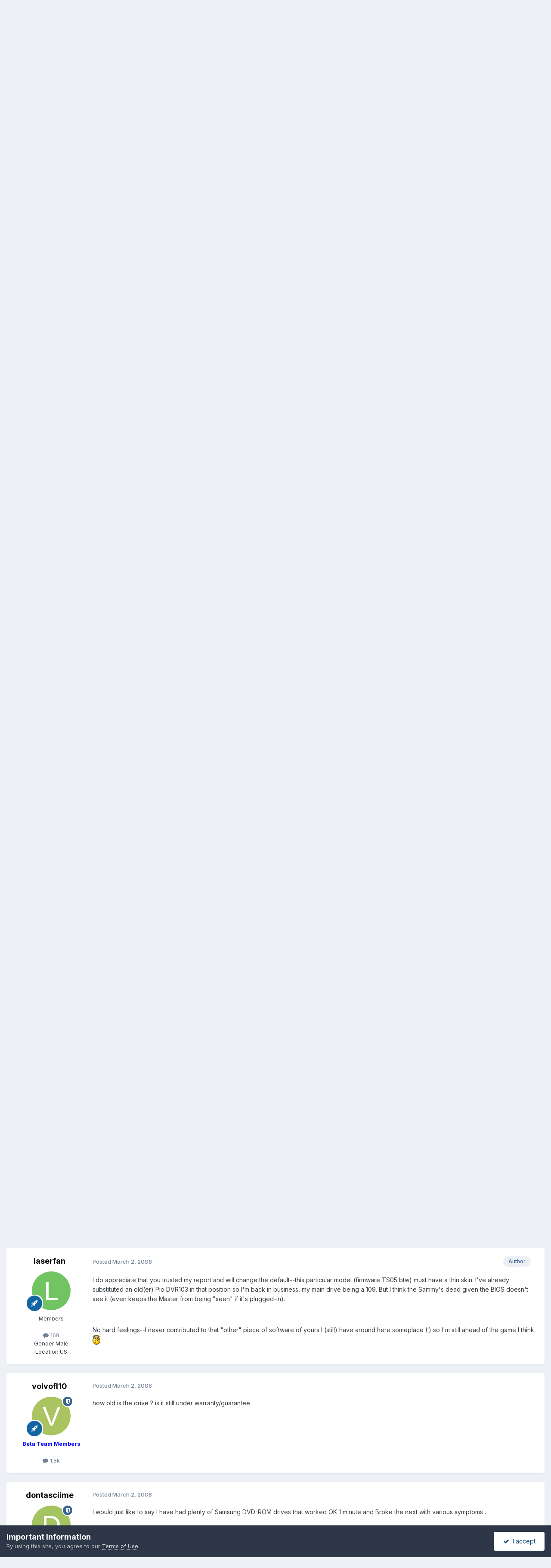

--- FILE ---
content_type: text/html;charset=UTF-8
request_url: https://forum.imgburn.com/topic/6186-bad-command-for-samsung-dvd-rom-drive/
body_size: 225279
content:
<!DOCTYPE html>
<html lang="en-US" dir="ltr">
	<head>
		<meta charset="utf-8">
        
		<title>Bad command for Samsung DVD-ROM drive? - ImgBurn Support - ImgBurn Support Forum</title>
		
		
		
		

	<meta name="viewport" content="width=device-width, initial-scale=1">


	
	


	<meta name="twitter:card" content="summary" />


	
		<meta name="twitter:site" content="@ImgBurn" />
	



	
		
			
				<meta property="og:title" content="Bad command for Samsung DVD-ROM drive?">
			
		
	

	
		
			
				<meta property="og:type" content="website">
			
		
	

	
		
			
				<meta property="og:url" content="https://forum.imgburn.com/topic/6186-bad-command-for-samsung-dvd-rom-drive/">
			
		
	

	
		
			
				<meta name="description" content="I attempted a &quot;make iso from disc&quot; for a CD in my Samsung TS-H352A and ImgBurn immediately stuck on &quot;Setting Samsung High Speed Mode...&quot; and after a minute or two of doing nothing that I could see, or placing anything in the log, I aborted (or tried to abort) but nothing happened then either. I f...">
			
		
	

	
		
			
				<meta property="og:description" content="I attempted a &quot;make iso from disc&quot; for a CD in my Samsung TS-H352A and ImgBurn immediately stuck on &quot;Setting Samsung High Speed Mode...&quot; and after a minute or two of doing nothing that I could see, or placing anything in the log, I aborted (or tried to abort) but nothing happened then either. I f...">
			
		
	

	
		
			
				<meta property="og:updated_time" content="2008-03-10T12:31:28Z">
			
		
	

	
		
			
				<meta property="og:site_name" content="ImgBurn Support Forum">
			
		
	

	
		
			
				<meta property="og:locale" content="en_US">
			
		
	


	
		<link rel="next" href="https://forum.imgburn.com/topic/6186-bad-command-for-samsung-dvd-rom-drive/page/2/" />
	

	
		<link rel="last" href="https://forum.imgburn.com/topic/6186-bad-command-for-samsung-dvd-rom-drive/page/2/" />
	

	
		<link rel="canonical" href="https://forum.imgburn.com/topic/6186-bad-command-for-samsung-dvd-rom-drive/" />
	





<link rel="manifest" href="https://forum.imgburn.com/manifest.webmanifest/">
<meta name="msapplication-config" content="https://forum.imgburn.com/browserconfig.xml/">
<meta name="msapplication-starturl" content="/">
<meta name="application-name" content="ImgBurn Support Forum">
<meta name="apple-mobile-web-app-title" content="ImgBurn Support Forum">

	<meta name="theme-color" content="#ffffff">










<link rel="preload" href="//forum.imgburn.com/applications/core/interface/font/fontawesome-webfont.woff2?v=4.7.0" as="font" crossorigin="anonymous">
		


	<link rel="preconnect" href="https://fonts.googleapis.com">
	<link rel="preconnect" href="https://fonts.gstatic.com" crossorigin>
	
		<link href="https://fonts.googleapis.com/css2?family=Inter:wght@300;400;500;600;700&display=swap" rel="stylesheet">
	



	<link rel='stylesheet' href='https://forum.imgburn.com/uploads/css_built_1/341e4a57816af3ba440d891ca87450ff_framework.css?v=684a42919f1759595979' media='all'>

	<link rel='stylesheet' href='https://forum.imgburn.com/uploads/css_built_1/05e81b71abe4f22d6eb8d1a929494829_responsive.css?v=684a42919f1759595979' media='all'>

	<link rel='stylesheet' href='https://forum.imgburn.com/uploads/css_built_1/90eb5adf50a8c640f633d47fd7eb1778_core.css?v=684a42919f1759595979' media='all'>

	<link rel='stylesheet' href='https://forum.imgburn.com/uploads/css_built_1/5a0da001ccc2200dc5625c3f3934497d_core_responsive.css?v=684a42919f1759595979' media='all'>

	<link rel='stylesheet' href='https://forum.imgburn.com/uploads/css_built_1/62e269ced0fdab7e30e026f1d30ae516_forums.css?v=684a42919f1759595979' media='all'>

	<link rel='stylesheet' href='https://forum.imgburn.com/uploads/css_built_1/76e62c573090645fb99a15a363d8620e_forums_responsive.css?v=684a42919f1759595979' media='all'>

	<link rel='stylesheet' href='https://forum.imgburn.com/uploads/css_built_1/ebdea0c6a7dab6d37900b9190d3ac77b_topics.css?v=684a42919f1759595979' media='all'>





<link rel='stylesheet' href='https://forum.imgburn.com/uploads/css_built_1/258adbb6e4f3e83cd3b355f84e3fa002_custom.css?v=684a42919f1759595979' media='all'>




		
		

	
	<link rel='shortcut icon' href='https://forum.imgburn.com/uploads/monthly_2018_08/favicon.ico.e959e0fee6f2d1ad62d7ddd4d3a07d6b.ico' type="image/x-icon">

	
        <!-- App Indexing for Google Search -->
        <link href="android-app://com.quoord.tapatalkpro.activity/tapatalk/forum.imgburn.com/?location=topic&tid=6186&page=1&perpage=25&channel=google-indexing" rel="alternate" />
        <link href="ios-app://307880732/tapatalk/forum.imgburn.com/?location=topic&tid=6186&page=1&perpage=25&channel=google-indexing" rel="alternate" />
        
        <link href="https://forum.imgburn.com/topic/6186-bad-command-for-samsung-dvd-rom-drive//applications/tapatalkapp/sources/manifest.json" rel="manifest">
        
        <meta name="apple-itunes-app" content="app-id=307880732, affiliate-data=at=10lR7C, app-argument=tapatalk://forum.imgburn.com/?location=topic&tid=6186&page=1&perpage=25" />
        </head>
	<body class="ipsApp ipsApp_front ipsJS_none ipsClearfix" data-controller="core.front.core.app"  data-message=""  data-pageapp="forums" data-pagelocation="front" data-pagemodule="forums" data-pagecontroller="topic" data-pageid="6186"   >
		
        

        

		<a href="#ipsLayout_mainArea" class="ipsHide" title="Go to main content on this page" accesskey="m">Jump to content</a>
		





		<div id="ipsLayout_header" class="ipsClearfix">
			<header>
				<div class="ipsLayout_container">
					


<a href='https://forum.imgburn.com/' id='elLogo' accesskey='1'><img src="https://forum.imgburn.com/uploads/monthly_2018_08/forum_logo.png.c13d6bcf969b42814873faf40e91f898.png" alt='ImgBurn Support Forum'></a>

					
						

	<ul id='elUserNav' class='ipsList_inline cSignedOut ipsResponsive_showDesktop'>
		
        
		
        
        
            
            <li id='elSignInLink'>
                <a href='https://forum.imgburn.com/login/' data-ipsMenu-closeOnClick="false" data-ipsMenu id='elUserSignIn'>
                    Existing user? Sign In &nbsp;<i class='fa fa-caret-down'></i>
                </a>
                
<div id='elUserSignIn_menu' class='ipsMenu ipsMenu_auto ipsHide'>
	<form accept-charset='utf-8' method='post' action='https://forum.imgburn.com/login/'>
		<input type="hidden" name="csrfKey" value="3dd92b4820571f04020a10541066f06a">
		<input type="hidden" name="ref" value="aHR0cHM6Ly9mb3J1bS5pbWdidXJuLmNvbS90b3BpYy82MTg2LWJhZC1jb21tYW5kLWZvci1zYW1zdW5nLWR2ZC1yb20tZHJpdmUv">
		<div data-role="loginForm">
			
			
			
				
<div class="ipsPad ipsForm ipsForm_vertical">
	<h4 class="ipsType_sectionHead">Sign In</h4>
	<br><br>
	<ul class='ipsList_reset'>
		<li class="ipsFieldRow ipsFieldRow_noLabel ipsFieldRow_fullWidth">
			
			
				<input type="email" placeholder="Email Address" name="auth" autocomplete="email">
			
		</li>
		<li class="ipsFieldRow ipsFieldRow_noLabel ipsFieldRow_fullWidth">
			<input type="password" placeholder="Password" name="password" autocomplete="current-password">
		</li>
		<li class="ipsFieldRow ipsFieldRow_checkbox ipsClearfix">
			<span class="ipsCustomInput">
				<input type="checkbox" name="remember_me" id="remember_me_checkbox" value="1" checked aria-checked="true">
				<span></span>
			</span>
			<div class="ipsFieldRow_content">
				<label class="ipsFieldRow_label" for="remember_me_checkbox">Remember me</label>
				<span class="ipsFieldRow_desc">Not recommended on shared computers</span>
			</div>
		</li>
		<li class="ipsFieldRow ipsFieldRow_fullWidth">
			<button type="submit" name="_processLogin" value="usernamepassword" class="ipsButton ipsButton_primary ipsButton_small" id="elSignIn_submit">Sign In</button>
			
				<p class="ipsType_right ipsType_small">
					
						<a href='https://forum.imgburn.com/lostpassword/' data-ipsDialog data-ipsDialog-title='Forgot your password?'>
					
					Forgot your password?</a>
				</p>
			
		</li>
	</ul>
</div>
			
		</div>
	</form>
</div>
            </li>
            
        
		
			<li>
				
					<a href='https://forum.imgburn.com/register/' data-ipsDialog data-ipsDialog-size='narrow' data-ipsDialog-title='Sign Up' id='elRegisterButton' class='ipsButton ipsButton_normal ipsButton_primary'>Sign Up</a>
				
			</li>
		
	</ul>

						
<ul class='ipsMobileHamburger ipsList_reset ipsResponsive_hideDesktop'>
	<li data-ipsDrawer data-ipsDrawer-drawerElem='#elMobileDrawer'>
		<a href='#'>
			
			
				
			
			
			
			<i class='fa fa-navicon'></i>
		</a>
	</li>
</ul>
					
				</div>
			</header>
			

	<nav data-controller='core.front.core.navBar' class=' ipsResponsive_showDesktop'>
		<div class='ipsNavBar_primary ipsLayout_container '>
			<ul data-role="primaryNavBar" class='ipsClearfix'>
				


	
		
		
			
		
		<li class='ipsNavBar_active' data-active id='elNavSecondary_1' data-role="navBarItem" data-navApp="core" data-navExt="CustomItem">
			
			
				<a href="https://forum.imgburn.com"  data-navItem-id="1" data-navDefault>
					Browse<span class='ipsNavBar_active__identifier'></span>
				</a>
			
			
				<ul class='ipsNavBar_secondary ' data-role='secondaryNavBar'>
					


	
	

	
		
		
			
		
		<li class='ipsNavBar_active' data-active id='elNavSecondary_10' data-role="navBarItem" data-navApp="forums" data-navExt="Forums">
			
			
				<a href="https://forum.imgburn.com"  data-navItem-id="10" data-navDefault>
					Forums<span class='ipsNavBar_active__identifier'></span>
				</a>
			
			
		</li>
	
	

	
	

	
	

	
	

	
	

	
	

					<li class='ipsHide' id='elNavigationMore_1' data-role='navMore'>
						<a href='#' data-ipsMenu data-ipsMenu-appendTo='#elNavigationMore_1' id='elNavigationMore_1_dropdown'>More <i class='fa fa-caret-down'></i></a>
						<ul class='ipsHide ipsMenu ipsMenu_auto' id='elNavigationMore_1_dropdown_menu' data-role='moreDropdown'></ul>
					</li>
				</ul>
			
		</li>
	
	

	
		
		
		<li  id='elNavSecondary_2' data-role="navBarItem" data-navApp="core" data-navExt="CustomItem">
			
			
				<a href="https://forum.imgburn.com/discover/"  data-navItem-id="2" >
					Activity<span class='ipsNavBar_active__identifier'></span>
				</a>
			
			
				<ul class='ipsNavBar_secondary ipsHide' data-role='secondaryNavBar'>
					


	
		
		
		<li  id='elNavSecondary_4' data-role="navBarItem" data-navApp="core" data-navExt="AllActivity">
			
			
				<a href="https://forum.imgburn.com/discover/"  data-navItem-id="4" >
					All Activity<span class='ipsNavBar_active__identifier'></span>
				</a>
			
			
		</li>
	
	

	
	

	
	

	
	

	
		
		
		<li  id='elNavSecondary_8' data-role="navBarItem" data-navApp="core" data-navExt="Search">
			
			
				<a href="https://forum.imgburn.com/search/"  data-navItem-id="8" >
					Search<span class='ipsNavBar_active__identifier'></span>
				</a>
			
			
		</li>
	
	

	
	

					<li class='ipsHide' id='elNavigationMore_2' data-role='navMore'>
						<a href='#' data-ipsMenu data-ipsMenu-appendTo='#elNavigationMore_2' id='elNavigationMore_2_dropdown'>More <i class='fa fa-caret-down'></i></a>
						<ul class='ipsHide ipsMenu ipsMenu_auto' id='elNavigationMore_2_dropdown_menu' data-role='moreDropdown'></ul>
					</li>
				</ul>
			
		</li>
	
	

	
	

				<li class='ipsHide' id='elNavigationMore' data-role='navMore'>
					<a href='#' data-ipsMenu data-ipsMenu-appendTo='#elNavigationMore' id='elNavigationMore_dropdown'>More</a>
					<ul class='ipsNavBar_secondary ipsHide' data-role='secondaryNavBar'>
						<li class='ipsHide' id='elNavigationMore_more' data-role='navMore'>
							<a href='#' data-ipsMenu data-ipsMenu-appendTo='#elNavigationMore_more' id='elNavigationMore_more_dropdown'>More <i class='fa fa-caret-down'></i></a>
							<ul class='ipsHide ipsMenu ipsMenu_auto' id='elNavigationMore_more_dropdown_menu' data-role='moreDropdown'></ul>
						</li>
					</ul>
				</li>
			</ul>
			

	<div id="elSearchWrapper">
		<div id='elSearch' data-controller="core.front.core.quickSearch">
			<form accept-charset='utf-8' action='//forum.imgburn.com/search/?do=quicksearch' method='post'>
                <input type='search' id='elSearchField' placeholder='Search...' name='q' autocomplete='off' aria-label='Search'>
                <details class='cSearchFilter'>
                    <summary class='cSearchFilter__text'></summary>
                    <ul class='cSearchFilter__menu'>
                        
                        <li><label><input type="radio" name="type" value="all" ><span class='cSearchFilter__menuText'>Everywhere</span></label></li>
                        
                            
                                <li><label><input type="radio" name="type" value='contextual_{&quot;type&quot;:&quot;forums_topic&quot;,&quot;nodes&quot;:6}' checked><span class='cSearchFilter__menuText'>This Forum</span></label></li>
                            
                                <li><label><input type="radio" name="type" value='contextual_{&quot;type&quot;:&quot;forums_topic&quot;,&quot;item&quot;:6186}' checked><span class='cSearchFilter__menuText'>This Topic</span></label></li>
                            
                        
                        
                            <li><label><input type="radio" name="type" value="forums_topic"><span class='cSearchFilter__menuText'>Topics</span></label></li>
                        
                    </ul>
                </details>
				<button class='cSearchSubmit' type="submit" aria-label='Search'><i class="fa fa-search"></i></button>
			</form>
		</div>
	</div>

		</div>
	</nav>

			
<ul id='elMobileNav' class='ipsResponsive_hideDesktop' data-controller='core.front.core.mobileNav'>
	
		
			
			
				
				
			
				
					<li id='elMobileBreadcrumb'>
						<a href='https://forum.imgburn.com/forum/6-imgburn-support/'>
							<span>ImgBurn Support</span>
						</a>
					</li>
				
				
			
				
				
			
		
	
	
	
	<li >
		<a data-action="defaultStream" href='https://forum.imgburn.com/discover/'><i class="fa fa-newspaper-o" aria-hidden="true"></i></a>
	</li>

	

	
		<li class='ipsJS_show'>
			<a href='https://forum.imgburn.com/search/'><i class='fa fa-search'></i></a>
		</li>
	
</ul>
		</div>
		<main id="ipsLayout_body" class="ipsLayout_container">
			<div id="ipsLayout_contentArea">
				<div id="ipsLayout_contentWrapper">
					
<nav class='ipsBreadcrumb ipsBreadcrumb_top ipsFaded_withHover'>
	

	<ul class='ipsList_inline ipsPos_right'>
		
		<li >
			<a data-action="defaultStream" class='ipsType_light '  href='https://forum.imgburn.com/discover/'><i class="fa fa-newspaper-o" aria-hidden="true"></i> <span>All Activity</span></a>
		</li>
		
	</ul>

	<ul data-role="breadcrumbList">
		<li>
			<a title="Home" href='https://forum.imgburn.com/'>
				<span>Home <i class='fa fa-angle-right'></i></span>
			</a>
		</li>
		
		
			<li>
				
					<a href='https://forum.imgburn.com/forum/5-imgburn/'>
						<span>ImgBurn <i class='fa fa-angle-right' aria-hidden="true"></i></span>
					</a>
				
			</li>
		
			<li>
				
					<a href='https://forum.imgburn.com/forum/6-imgburn-support/'>
						<span>ImgBurn Support <i class='fa fa-angle-right' aria-hidden="true"></i></span>
					</a>
				
			</li>
		
			<li>
				
					Bad command for Samsung DVD-ROM drive?
				
			</li>
		
	</ul>
</nav>
					
					<div id="ipsLayout_mainArea">
						<div style="text-align:center">
<script async src="//pagead2.googlesyndication.com/pagead/js/adsbygoogle.js"></script>
<!-- ImgBurn Forum, IP.Board Skin, All Pages, Text/Image Advert - 728x90 -->
<ins class="adsbygoogle"
     style="display:inline-block;width:728px;height:90px"
     data-ad-client="ca-pub-0434161978769668"
     data-ad-slot="6407642113"></ins>
<script>
(adsbygoogle = window.adsbygoogle || []).push({});
</script>
</div>
						
						
						

	




						



<div class='ipsPageHeader ipsResponsive_pull ipsBox ipsPadding sm:ipsPadding:half ipsMargin_bottom'>
		
	
	<div class='ipsFlex ipsFlex-ai:center ipsFlex-fw:wrap ipsGap:4'>
		<div class='ipsFlex-flex:11'>
			<h1 class='ipsType_pageTitle ipsContained_container'>
				

				
				
					<span class='ipsType_break ipsContained'>
						<span>Bad command for Samsung DVD-ROM drive?</span>
					</span>
				
			</h1>
			
			
		</div>
		
	</div>
	<hr class='ipsHr'>
	<div class='ipsPageHeader__meta ipsFlex ipsFlex-jc:between ipsFlex-ai:center ipsFlex-fw:wrap ipsGap:3'>
		<div class='ipsFlex-flex:11'>
			<div class='ipsPhotoPanel ipsPhotoPanel_mini ipsPhotoPanel_notPhone ipsClearfix'>
				

	<span class='ipsUserPhoto ipsUserPhoto_mini '>
		<img src='data:image/svg+xml,%3Csvg%20xmlns%3D%22http%3A%2F%2Fwww.w3.org%2F2000%2Fsvg%22%20viewBox%3D%220%200%201024%201024%22%20style%3D%22background%3A%2372c462%22%3E%3Cg%3E%3Ctext%20text-anchor%3D%22middle%22%20dy%3D%22.35em%22%20x%3D%22512%22%20y%3D%22512%22%20fill%3D%22%23ffffff%22%20font-size%3D%22700%22%20font-family%3D%22-apple-system%2C%20BlinkMacSystemFont%2C%20Roboto%2C%20Helvetica%2C%20Arial%2C%20sans-serif%22%3EL%3C%2Ftext%3E%3C%2Fg%3E%3C%2Fsvg%3E' alt='laserfan' loading="lazy">
	</span>

				<div>
					<p class='ipsType_reset ipsType_blendLinks'>
						<span class='ipsType_normal'>
						
							<strong>By 


laserfan</strong><br />
							<span class='ipsType_light'><time datetime='2008-03-01T18:52:56Z' title='03/01/2008 06:52  PM' data-short='17 yr'>March 1, 2008</time> in <a href="https://forum.imgburn.com/forum/6-imgburn-support/">ImgBurn Support</a></span>
						
						</span>
					</p>
				</div>
			</div>
		</div>
		
			<div class='ipsFlex-flex:01 ipsResponsive_hidePhone'>
				<div class='ipsShareLinks'>
					
						


    <a href='#elShareItem_1667652096_menu' id='elShareItem_1667652096' data-ipsMenu class='ipsShareButton ipsButton ipsButton_verySmall ipsButton_link ipsButton_link--light'>
        <span><i class='fa fa-share-alt'></i></span> &nbsp;Share
    </a>

    <div class='ipsPadding ipsMenu ipsMenu_normal ipsHide' id='elShareItem_1667652096_menu' data-controller="core.front.core.sharelink">
        
        
        <span data-ipsCopy data-ipsCopy-flashmessage>
            <a href="https://forum.imgburn.com/topic/6186-bad-command-for-samsung-dvd-rom-drive/" class="ipsButton ipsButton_light ipsButton_small ipsButton_fullWidth" data-role="copyButton" data-clipboard-text="https://forum.imgburn.com/topic/6186-bad-command-for-samsung-dvd-rom-drive/" data-ipstooltip title='Copy Link to Clipboard'><i class="fa fa-clone"></i> https://forum.imgburn.com/topic/6186-bad-command-for-samsung-dvd-rom-drive/</a>
        </span>
        <ul class='ipsShareLinks ipsMargin_top:half'>
            
                <li>
<a href="https://x.com/share?url=https%3A%2F%2Fforum.imgburn.com%2Ftopic%2F6186-bad-command-for-samsung-dvd-rom-drive%2F" class="cShareLink cShareLink_x" target="_blank" data-role="shareLink" title='Share on X' data-ipsTooltip rel='nofollow noopener'>
    <i class="fa fa-x"></i>
</a></li>
            
                <li>
<a href="https://www.facebook.com/sharer/sharer.php?u=https%3A%2F%2Fforum.imgburn.com%2Ftopic%2F6186-bad-command-for-samsung-dvd-rom-drive%2F" class="cShareLink cShareLink_facebook" target="_blank" data-role="shareLink" title='Share on Facebook' data-ipsTooltip rel='noopener nofollow'>
	<i class="fa fa-facebook"></i>
</a></li>
            
                <li>
<a href="https://www.reddit.com/submit?url=https%3A%2F%2Fforum.imgburn.com%2Ftopic%2F6186-bad-command-for-samsung-dvd-rom-drive%2F&amp;title=Bad+command+for+Samsung+DVD-ROM+drive%3F" rel="nofollow noopener" class="cShareLink cShareLink_reddit" target="_blank" title='Share on Reddit' data-ipsTooltip>
	<i class="fa fa-reddit"></i>
</a></li>
            
                <li>
<a href="mailto:?subject=Bad%20command%20for%20Samsung%20DVD-ROM%20drive%3F&body=https%3A%2F%2Fforum.imgburn.com%2Ftopic%2F6186-bad-command-for-samsung-dvd-rom-drive%2F" rel='nofollow' class='cShareLink cShareLink_email' title='Share via email' data-ipsTooltip>
	<i class="fa fa-envelope"></i>
</a></li>
            
                <li>
<a href="https://pinterest.com/pin/create/button/?url=https://forum.imgburn.com/topic/6186-bad-command-for-samsung-dvd-rom-drive/&amp;media=" class="cShareLink cShareLink_pinterest" rel="nofollow noopener" target="_blank" data-role="shareLink" title='Share on Pinterest' data-ipsTooltip>
	<i class="fa fa-pinterest"></i>
</a></li>
            
        </ul>
        
            <hr class='ipsHr'>
            <button class='ipsHide ipsButton ipsButton_verySmall ipsButton_light ipsButton_fullWidth ipsMargin_top:half' data-controller='core.front.core.webshare' data-role='webShare' data-webShareTitle='Bad command for Samsung DVD-ROM drive?' data-webShareText='Bad command for Samsung DVD-ROM drive?' data-webShareUrl='https://forum.imgburn.com/topic/6186-bad-command-for-samsung-dvd-rom-drive/'>More sharing options...</button>
        
    </div>

					
					
                    

					



					

<div data-followApp='forums' data-followArea='topic' data-followID='6186' data-controller='core.front.core.followButton'>
	

	<a href='https://forum.imgburn.com/login/' rel="nofollow" class="ipsFollow ipsPos_middle ipsButton ipsButton_light ipsButton_verySmall ipsButton_disabled" data-role="followButton" data-ipsTooltip title='Sign in to follow this'>
		<span>Followers</span>
		<span class='ipsCommentCount'>0</span>
	</a>

</div>
				</div>
			</div>
					
	</div>
	
	
</div>








<div class='ipsClearfix'>
	<ul class="ipsToolList ipsToolList_horizontal ipsClearfix ipsSpacer_both ipsResponsive_hidePhone">
		
		
		
	</ul>
</div>

<div id='comments' data-controller='core.front.core.commentFeed,forums.front.topic.view, core.front.core.ignoredComments' data-autoPoll data-baseURL='https://forum.imgburn.com/topic/6186-bad-command-for-samsung-dvd-rom-drive/'  data-feedID='topic-6186' class='cTopic ipsClear ipsSpacer_top'>
	
			

				<div class="ipsBox ipsResponsive_pull ipsPadding:half ipsClearfix ipsClear ipsMargin_bottom">
					
					
						


	
	<ul class='ipsPagination' id='elPagination_f9bc3e847c5b0b725e89c59dc09944ba_943786497' data-ipsPagination-seoPagination='true' data-pages='2' >
		
			
				<li class='ipsPagination_first ipsPagination_inactive'><a href='https://forum.imgburn.com/topic/6186-bad-command-for-samsung-dvd-rom-drive/#comments' rel="first" data-page='1' data-ipsTooltip title='First page'><i class='fa fa-angle-double-left'></i></a></li>
				<li class='ipsPagination_prev ipsPagination_inactive'><a href='https://forum.imgburn.com/topic/6186-bad-command-for-samsung-dvd-rom-drive/#comments' rel="prev" data-page='0' data-ipsTooltip title='Previous page'>Prev</a></li>
			
			<li class='ipsPagination_page ipsPagination_active'><a href='https://forum.imgburn.com/topic/6186-bad-command-for-samsung-dvd-rom-drive/#comments' data-page='1'>1</a></li>
			
				
					<li class='ipsPagination_page'><a href='https://forum.imgburn.com/topic/6186-bad-command-for-samsung-dvd-rom-drive/page/2/#comments' data-page='2'>2</a></li>
				
				<li class='ipsPagination_next'><a href='https://forum.imgburn.com/topic/6186-bad-command-for-samsung-dvd-rom-drive/page/2/#comments' rel="next" data-page='2' data-ipsTooltip title='Next page'>Next</a></li>
				<li class='ipsPagination_last'><a href='https://forum.imgburn.com/topic/6186-bad-command-for-samsung-dvd-rom-drive/page/2/#comments' rel="last" data-page='2' data-ipsTooltip title='Last page'><i class='fa fa-angle-double-right'></i></a></li>
			
			
				<li class='ipsPagination_pageJump'>
					<a href='#' data-ipsMenu data-ipsMenu-closeOnClick='false' data-ipsMenu-appendTo='#elPagination_f9bc3e847c5b0b725e89c59dc09944ba_943786497' id='elPagination_f9bc3e847c5b0b725e89c59dc09944ba_943786497_jump'>Page 1 of 2 &nbsp;<i class='fa fa-caret-down'></i></a>
					<div class='ipsMenu ipsMenu_narrow ipsPadding ipsHide' id='elPagination_f9bc3e847c5b0b725e89c59dc09944ba_943786497_jump_menu'>
						<form accept-charset='utf-8' method='post' action='https://forum.imgburn.com/topic/6186-bad-command-for-samsung-dvd-rom-drive/#comments' data-role="pageJump" data-baseUrl='#'>
							<ul class='ipsForm ipsForm_horizontal'>
								<li class='ipsFieldRow'>
									<input type='number' min='1' max='2' placeholder='Page number' class='ipsField_fullWidth' name='page'>
								</li>
								<li class='ipsFieldRow ipsFieldRow_fullWidth'>
									<input type='submit' class='ipsButton_fullWidth ipsButton ipsButton_verySmall ipsButton_primary' value='Go'>
								</li>
							</ul>
						</form>
					</div>
				</li>
			
		
	</ul>

					
				</div>
			
	

	

<div data-controller='core.front.core.recommendedComments' data-url='https://forum.imgburn.com/topic/6186-bad-command-for-samsung-dvd-rom-drive/?recommended=comments' class='ipsRecommendedComments ipsHide'>
	<div data-role="recommendedComments">
		<h2 class='ipsType_sectionHead ipsType_large ipsType_bold ipsMargin_bottom'>Recommended Posts</h2>
		
	</div>
</div>
	
	<div id="elPostFeed" data-role='commentFeed' data-controller='core.front.core.moderation' >
		<form action="https://forum.imgburn.com/topic/6186-bad-command-for-samsung-dvd-rom-drive/?csrfKey=3dd92b4820571f04020a10541066f06a&amp;do=multimodComment" method="post" data-ipsPageAction data-role='moderationTools'>
			
			
				

					

					
					



<a id='findComment-64682'></a>
<a id='comment-64682'></a>
<article  id='elComment_64682' class='cPost ipsBox ipsResponsive_pull  ipsComment  ipsComment_parent ipsClearfix ipsClear ipsColumns ipsColumns_noSpacing ipsColumns_collapsePhone    '>
	

	

	<div class='cAuthorPane_mobile ipsResponsive_showPhone'>
		<div class='cAuthorPane_photo'>
			<div class='cAuthorPane_photoWrap'>
				

	<span class='ipsUserPhoto ipsUserPhoto_large '>
		<img src='data:image/svg+xml,%3Csvg%20xmlns%3D%22http%3A%2F%2Fwww.w3.org%2F2000%2Fsvg%22%20viewBox%3D%220%200%201024%201024%22%20style%3D%22background%3A%2372c462%22%3E%3Cg%3E%3Ctext%20text-anchor%3D%22middle%22%20dy%3D%22.35em%22%20x%3D%22512%22%20y%3D%22512%22%20fill%3D%22%23ffffff%22%20font-size%3D%22700%22%20font-family%3D%22-apple-system%2C%20BlinkMacSystemFont%2C%20Roboto%2C%20Helvetica%2C%20Arial%2C%20sans-serif%22%3EL%3C%2Ftext%3E%3C%2Fg%3E%3C%2Fsvg%3E' alt='laserfan' loading="lazy">
	</span>

				
				
					<a href="https://forum.imgburn.com/profile/4401-laserfan/badges/" rel="nofollow">
						
<img src='https://forum.imgburn.com/uploads/set_resources_1/84c1e40ea0e759e3f1505eb1788ddf3c_default_rank.png' loading="lazy" alt="ISF Member" class="cAuthorPane_badge cAuthorPane_badge--rank ipsOutline ipsOutline:2px" data-ipsTooltip title="Rank: ISF Member (2/5)">
					</a>
				
			</div>
		</div>
		<div class='cAuthorPane_content'>
			<h3 class='ipsType_sectionHead cAuthorPane_author ipsType_break ipsType_blendLinks ipsFlex ipsFlex-ai:center'>
				


laserfan
			</h3>
			<div class='ipsType_light ipsType_reset'>
			    <a href='https://forum.imgburn.com/topic/6186-bad-command-for-samsung-dvd-rom-drive/#findComment-64682' rel="nofollow" class='ipsType_blendLinks'>Posted <time datetime='2008-03-01T18:52:56Z' title='03/01/2008 06:52  PM' data-short='17 yr'>March 1, 2008</time></a>
				
			</div>
		</div>
	</div>
	<aside class='ipsComment_author cAuthorPane ipsColumn ipsColumn_medium ipsResponsive_hidePhone'>
		<h3 class='ipsType_sectionHead cAuthorPane_author ipsType_blendLinks ipsType_break'><strong>


laserfan</strong>
			
		</h3>
		<ul class='cAuthorPane_info ipsList_reset'>
			<li data-role='photo' class='cAuthorPane_photo'>
				<div class='cAuthorPane_photoWrap'>
					

	<span class='ipsUserPhoto ipsUserPhoto_large '>
		<img src='data:image/svg+xml,%3Csvg%20xmlns%3D%22http%3A%2F%2Fwww.w3.org%2F2000%2Fsvg%22%20viewBox%3D%220%200%201024%201024%22%20style%3D%22background%3A%2372c462%22%3E%3Cg%3E%3Ctext%20text-anchor%3D%22middle%22%20dy%3D%22.35em%22%20x%3D%22512%22%20y%3D%22512%22%20fill%3D%22%23ffffff%22%20font-size%3D%22700%22%20font-family%3D%22-apple-system%2C%20BlinkMacSystemFont%2C%20Roboto%2C%20Helvetica%2C%20Arial%2C%20sans-serif%22%3EL%3C%2Ftext%3E%3C%2Fg%3E%3C%2Fsvg%3E' alt='laserfan' loading="lazy">
	</span>

					
					
						
<img src='https://forum.imgburn.com/uploads/set_resources_1/84c1e40ea0e759e3f1505eb1788ddf3c_default_rank.png' loading="lazy" alt="ISF Member" class="cAuthorPane_badge cAuthorPane_badge--rank ipsOutline ipsOutline:2px" data-ipsTooltip title="Rank: ISF Member (2/5)">
					
				</div>
			</li>
			
				<li data-role='group'>Members</li>
				
			
			
				<li data-role='stats' class='ipsMargin_top'>
					<ul class="ipsList_reset ipsType_light ipsFlex ipsFlex-ai:center ipsFlex-jc:center ipsGap_row:2 cAuthorPane_stats">
						<li>
							
								<i class="fa fa-comment"></i> 169
							
						</li>
						
					</ul>
				</li>
			
			
				

	
	<li data-role='custom-field' class='ipsResponsive_hidePhone ipsType_break'>
		
<span class='ft'>Gender:</span><span class='fc'>Male</span>
	</li>
	
	<li data-role='custom-field' class='ipsResponsive_hidePhone ipsType_break'>
		
<span class='ft'>Location:</span><span class='fc'>US</span>
	</li>
	

			
		</ul>
	</aside>
	<div class='ipsColumn ipsColumn_fluid ipsMargin:none'>
		

<div id='comment-64682_wrap' data-controller='core.front.core.comment' data-commentApp='forums' data-commentType='forums' data-commentID="64682" data-quoteData='{&quot;userid&quot;:4401,&quot;username&quot;:&quot;laserfan&quot;,&quot;timestamp&quot;:1204397576,&quot;contentapp&quot;:&quot;forums&quot;,&quot;contenttype&quot;:&quot;forums&quot;,&quot;contentid&quot;:6186,&quot;contentclass&quot;:&quot;forums_Topic&quot;,&quot;contentcommentid&quot;:64682}' class='ipsComment_content ipsType_medium'>

	<div class='ipsComment_meta ipsType_light ipsFlex ipsFlex-ai:center ipsFlex-jc:between ipsFlex-fd:row-reverse'>
		<div class='ipsType_light ipsType_reset ipsType_blendLinks ipsComment_toolWrap'>
			<div class='ipsResponsive_hidePhone ipsComment_badges'>
				<ul class='ipsList_reset ipsFlex ipsFlex-jc:end ipsFlex-fw:wrap ipsGap:2 ipsGap_row:1'>
					
					
					
					
					
				</ul>
			</div>
			<ul class='ipsList_reset ipsComment_tools'>
				<li>
					<a href='#elControls_64682_menu' class='ipsComment_ellipsis' id='elControls_64682' title='More options...' data-ipsMenu data-ipsMenu-appendTo='#comment-64682_wrap'><i class='fa fa-ellipsis-h'></i></a>
					<ul id='elControls_64682_menu' class='ipsMenu ipsMenu_narrow ipsHide'>
						
						
                        
						
						
						
							
								
							
							
							
							
							
							
						
					</ul>
				</li>
				
			</ul>
		</div>

		<div class='ipsType_reset ipsResponsive_hidePhone'>
		   
		   Posted <time datetime='2008-03-01T18:52:56Z' title='03/01/2008 06:52  PM' data-short='17 yr'>March 1, 2008</time>
		   
			
			<span class='ipsResponsive_hidePhone'>
				
					(edited)
				
				
			</span>
		</div>
	</div>

	

    

	<div class='cPost_contentWrap'>
		
		<div data-role='commentContent' class='ipsType_normal ipsType_richText ipsPadding_bottom ipsContained' data-controller='core.front.core.lightboxedImages'>
			
<p>I attempted a "make iso from disc" for a CD in my Samsung TS-H352A and ImgBurn immediately stuck on "Setting Samsung High Speed Mode..." and after a minute or two of doing nothing that I could see, or placing anything in the log, I aborted (or tried to abort) but nothing happened then either. I finally did CTL-ALT-DEL and tried to kill the imgburn.exe process and that didn't work either. Tried restarting the PC and it wouldn't shut-down normally.</p>
<p> </p>
<p>Powered-off, and on re-starting the computer the drive is no longer detected in BIOS.</p>
<p> </p>
<p>Dunno what "Setting Samsung High Speed mode" is supposed to do but I have a dead drive (with a CD stuck inside) as a result. I'll come back here and report if I'm able to revive it; so far no good. <img src="https://forum.imgburn.com/uploads/emoticons/default_sad.gif" alt=":(" /></p>


			
				

<span class='ipsType_reset ipsType_medium ipsType_light' data-excludequote>
	<strong>Edited <time datetime='2008-03-03T23:40:55Z' title='03/03/2008 11:40  PM' data-short='17 yr'>March 3, 2008</time> by laserfan</strong>
	
	
</span>
			
		</div>

		

		
	</div>

	
    
</div>
	</div>
</article>
					
					
					
				

					

					
					



<a id='findComment-64686'></a>
<a id='comment-64686'></a>
<article  id='elComment_64686' class='cPost ipsBox ipsResponsive_pull  ipsComment  ipsComment_parent ipsClearfix ipsClear ipsColumns ipsColumns_noSpacing ipsColumns_collapsePhone    '>
	

	

	<div class='cAuthorPane_mobile ipsResponsive_showPhone'>
		<div class='cAuthorPane_photo'>
			<div class='cAuthorPane_photoWrap'>
				

	<span class='ipsUserPhoto ipsUserPhoto_large '>
		<img src='https://forum.imgburn.com/uploads/profile/photo-1.png' alt='LIGHTNING UK!' loading="lazy">
	</span>

				
				<span class="cAuthorPane_badge cAuthorPane_badge--moderator" data-ipsTooltip title="LIGHTNING UK! is a moderator"></span>
				
				
					<a href="https://forum.imgburn.com/profile/1-lightning-uk/badges/" rel="nofollow">
						
<img src='https://forum.imgburn.com/uploads/set_resources_1/84c1e40ea0e759e3f1505eb1788ddf3c_default_rank.png' loading="lazy" alt="ISF God" class="cAuthorPane_badge cAuthorPane_badge--rank ipsOutline ipsOutline:2px" data-ipsTooltip title="Rank: ISF God (5/5)">
					</a>
				
			</div>
		</div>
		<div class='cAuthorPane_content'>
			<h3 class='ipsType_sectionHead cAuthorPane_author ipsType_break ipsType_blendLinks ipsFlex ipsFlex-ai:center'>
				


<span style='color:red'><b>LIGHTNING UK!</b></span>
			</h3>
			<div class='ipsType_light ipsType_reset'>
			    <a href='https://forum.imgburn.com/topic/6186-bad-command-for-samsung-dvd-rom-drive/#findComment-64686' rel="nofollow" class='ipsType_blendLinks'>Posted <time datetime='2008-03-01T19:08:38Z' title='03/01/2008 07:08  PM' data-short='17 yr'>March 1, 2008</time></a>
				
			</div>
		</div>
	</div>
	<aside class='ipsComment_author cAuthorPane ipsColumn ipsColumn_medium ipsResponsive_hidePhone'>
		<h3 class='ipsType_sectionHead cAuthorPane_author ipsType_blendLinks ipsType_break'><strong>


LIGHTNING UK!</strong>
			
		</h3>
		<ul class='cAuthorPane_info ipsList_reset'>
			<li data-role='photo' class='cAuthorPane_photo'>
				<div class='cAuthorPane_photoWrap'>
					

	<span class='ipsUserPhoto ipsUserPhoto_large '>
		<img src='https://forum.imgburn.com/uploads/profile/photo-1.png' alt='LIGHTNING UK!' loading="lazy">
	</span>

					
						<span class="cAuthorPane_badge cAuthorPane_badge--moderator" data-ipsTooltip title="LIGHTNING UK! is a moderator"></span>
					
					
						
<img src='https://forum.imgburn.com/uploads/set_resources_1/84c1e40ea0e759e3f1505eb1788ddf3c_default_rank.png' loading="lazy" alt="ISF God" class="cAuthorPane_badge cAuthorPane_badge--rank ipsOutline ipsOutline:2px" data-ipsTooltip title="Rank: ISF God (5/5)">
					
				</div>
			</li>
			
				<li data-role='group'><span style='color:red'><b>Admin</b></span></li>
				
			
			
				<li data-role='stats' class='ipsMargin_top'>
					<ul class="ipsList_reset ipsType_light ipsFlex ipsFlex-ai:center ipsFlex-jc:center ipsGap_row:2 cAuthorPane_stats">
						<li>
							
								<i class="fa fa-comment"></i> 30.5k
							
						</li>
						
					</ul>
				</li>
			
			
				

	
	<li data-role='custom-field' class='ipsResponsive_hidePhone ipsType_break'>
		
<span class='ft'>Gender:</span><span class='fc'>Male</span>
	</li>
	
	<li data-role='custom-field' class='ipsResponsive_hidePhone ipsType_break'>
		
<span class='ft'>Location:</span><span class='fc'>United Kingdom</span>
	</li>
	

			
		</ul>
	</aside>
	<div class='ipsColumn ipsColumn_fluid ipsMargin:none'>
		

<div id='comment-64686_wrap' data-controller='core.front.core.comment' data-commentApp='forums' data-commentType='forums' data-commentID="64686" data-quoteData='{&quot;userid&quot;:1,&quot;username&quot;:&quot;LIGHTNING UK!&quot;,&quot;timestamp&quot;:1204398518,&quot;contentapp&quot;:&quot;forums&quot;,&quot;contenttype&quot;:&quot;forums&quot;,&quot;contentid&quot;:6186,&quot;contentclass&quot;:&quot;forums_Topic&quot;,&quot;contentcommentid&quot;:64686}' class='ipsComment_content ipsType_medium'>

	<div class='ipsComment_meta ipsType_light ipsFlex ipsFlex-ai:center ipsFlex-jc:between ipsFlex-fd:row-reverse'>
		<div class='ipsType_light ipsType_reset ipsType_blendLinks ipsComment_toolWrap'>
			<div class='ipsResponsive_hidePhone ipsComment_badges'>
				<ul class='ipsList_reset ipsFlex ipsFlex-jc:end ipsFlex-fw:wrap ipsGap:2 ipsGap_row:1'>
					
					
					
					
					
				</ul>
			</div>
			<ul class='ipsList_reset ipsComment_tools'>
				<li>
					<a href='#elControls_64686_menu' class='ipsComment_ellipsis' id='elControls_64686' title='More options...' data-ipsMenu data-ipsMenu-appendTo='#comment-64686_wrap'><i class='fa fa-ellipsis-h'></i></a>
					<ul id='elControls_64686_menu' class='ipsMenu ipsMenu_narrow ipsHide'>
						
						
                        
						
						
						
							
								
							
							
							
							
							
							
						
					</ul>
				</li>
				
			</ul>
		</div>

		<div class='ipsType_reset ipsResponsive_hidePhone'>
		   
		   Posted <time datetime='2008-03-01T19:08:38Z' title='03/01/2008 07:08  PM' data-short='17 yr'>March 1, 2008</time>
		   
			
			<span class='ipsResponsive_hidePhone'>
				
				
			</span>
		</div>
	</div>

	

    

	<div class='cPost_contentWrap'>
		
		<div data-role='commentContent' class='ipsType_normal ipsType_richText ipsPadding_bottom ipsContained' data-controller='core.front.core.lightboxedImages'>
			
<p>Sending a command to a drive shouldn't kill it, it should just reject it if it's not supported.</p>
<p> </p>
<p>I'm not familiar with that particular model but I've seen a fair few other mentioned in the forums and nobody else has come forward with a problem like that.</p>


			
		</div>

		

		
			

		
	</div>

	
    
</div>
	</div>
</article>
					
					
					
				

					

					
					



<a id='findComment-64690'></a>
<a id='comment-64690'></a>
<article  id='elComment_64690' class='cPost ipsBox ipsResponsive_pull  ipsComment  ipsComment_parent ipsClearfix ipsClear ipsColumns ipsColumns_noSpacing ipsColumns_collapsePhone    '>
	

	

	<div class='cAuthorPane_mobile ipsResponsive_showPhone'>
		<div class='cAuthorPane_photo'>
			<div class='cAuthorPane_photoWrap'>
				

	<span class='ipsUserPhoto ipsUserPhoto_large '>
		<img src='data:image/svg+xml,%3Csvg%20xmlns%3D%22http%3A%2F%2Fwww.w3.org%2F2000%2Fsvg%22%20viewBox%3D%220%200%201024%201024%22%20style%3D%22background%3A%2362c491%22%3E%3Cg%3E%3Ctext%20text-anchor%3D%22middle%22%20dy%3D%22.35em%22%20x%3D%22512%22%20y%3D%22512%22%20fill%3D%22%23ffffff%22%20font-size%3D%22700%22%20font-family%3D%22-apple-system%2C%20BlinkMacSystemFont%2C%20Roboto%2C%20Helvetica%2C%20Arial%2C%20sans-serif%22%3EM%3C%2Ftext%3E%3C%2Fg%3E%3C%2Fsvg%3E' alt='MIG' loading="lazy">
	</span>

				
				
					<a href="https://forum.imgburn.com/profile/7301-mig/badges/" rel="nofollow">
						
<img src='https://forum.imgburn.com/uploads/set_resources_1/84c1e40ea0e759e3f1505eb1788ddf3c_default_rank.png' loading="lazy" alt="ISF Newbie" class="cAuthorPane_badge cAuthorPane_badge--rank ipsOutline ipsOutline:2px" data-ipsTooltip title="Rank: ISF Newbie (1/5)">
					</a>
				
			</div>
		</div>
		<div class='cAuthorPane_content'>
			<h3 class='ipsType_sectionHead cAuthorPane_author ipsType_break ipsType_blendLinks ipsFlex ipsFlex-ai:center'>
				


MIG
			</h3>
			<div class='ipsType_light ipsType_reset'>
			    <a href='https://forum.imgburn.com/topic/6186-bad-command-for-samsung-dvd-rom-drive/#findComment-64690' rel="nofollow" class='ipsType_blendLinks'>Posted <time datetime='2008-03-01T19:24:09Z' title='03/01/2008 07:24  PM' data-short='17 yr'>March 1, 2008</time></a>
				
			</div>
		</div>
	</div>
	<aside class='ipsComment_author cAuthorPane ipsColumn ipsColumn_medium ipsResponsive_hidePhone'>
		<h3 class='ipsType_sectionHead cAuthorPane_author ipsType_blendLinks ipsType_break'><strong>


MIG</strong>
			
		</h3>
		<ul class='cAuthorPane_info ipsList_reset'>
			<li data-role='photo' class='cAuthorPane_photo'>
				<div class='cAuthorPane_photoWrap'>
					

	<span class='ipsUserPhoto ipsUserPhoto_large '>
		<img src='data:image/svg+xml,%3Csvg%20xmlns%3D%22http%3A%2F%2Fwww.w3.org%2F2000%2Fsvg%22%20viewBox%3D%220%200%201024%201024%22%20style%3D%22background%3A%2362c491%22%3E%3Cg%3E%3Ctext%20text-anchor%3D%22middle%22%20dy%3D%22.35em%22%20x%3D%22512%22%20y%3D%22512%22%20fill%3D%22%23ffffff%22%20font-size%3D%22700%22%20font-family%3D%22-apple-system%2C%20BlinkMacSystemFont%2C%20Roboto%2C%20Helvetica%2C%20Arial%2C%20sans-serif%22%3EM%3C%2Ftext%3E%3C%2Fg%3E%3C%2Fsvg%3E' alt='MIG' loading="lazy">
	</span>

					
					
						
<img src='https://forum.imgburn.com/uploads/set_resources_1/84c1e40ea0e759e3f1505eb1788ddf3c_default_rank.png' loading="lazy" alt="ISF Newbie" class="cAuthorPane_badge cAuthorPane_badge--rank ipsOutline ipsOutline:2px" data-ipsTooltip title="Rank: ISF Newbie (1/5)">
					
				</div>
			</li>
			
				<li data-role='group'>Members</li>
				
			
			
				<li data-role='stats' class='ipsMargin_top'>
					<ul class="ipsList_reset ipsType_light ipsFlex ipsFlex-ai:center ipsFlex-jc:center ipsGap_row:2 cAuthorPane_stats">
						<li>
							
								<i class="fa fa-comment"></i> 23
							
						</li>
						
					</ul>
				</li>
			
			
				

			
		</ul>
	</aside>
	<div class='ipsColumn ipsColumn_fluid ipsMargin:none'>
		

<div id='comment-64690_wrap' data-controller='core.front.core.comment' data-commentApp='forums' data-commentType='forums' data-commentID="64690" data-quoteData='{&quot;userid&quot;:7301,&quot;username&quot;:&quot;MIG&quot;,&quot;timestamp&quot;:1204399449,&quot;contentapp&quot;:&quot;forums&quot;,&quot;contenttype&quot;:&quot;forums&quot;,&quot;contentid&quot;:6186,&quot;contentclass&quot;:&quot;forums_Topic&quot;,&quot;contentcommentid&quot;:64690}' class='ipsComment_content ipsType_medium'>

	<div class='ipsComment_meta ipsType_light ipsFlex ipsFlex-ai:center ipsFlex-jc:between ipsFlex-fd:row-reverse'>
		<div class='ipsType_light ipsType_reset ipsType_blendLinks ipsComment_toolWrap'>
			<div class='ipsResponsive_hidePhone ipsComment_badges'>
				<ul class='ipsList_reset ipsFlex ipsFlex-jc:end ipsFlex-fw:wrap ipsGap:2 ipsGap_row:1'>
					
					
					
					
					
				</ul>
			</div>
			<ul class='ipsList_reset ipsComment_tools'>
				<li>
					<a href='#elControls_64690_menu' class='ipsComment_ellipsis' id='elControls_64690' title='More options...' data-ipsMenu data-ipsMenu-appendTo='#comment-64690_wrap'><i class='fa fa-ellipsis-h'></i></a>
					<ul id='elControls_64690_menu' class='ipsMenu ipsMenu_narrow ipsHide'>
						
						
                        
						
						
						
							
								
							
							
							
							
							
							
						
					</ul>
				</li>
				
			</ul>
		</div>

		<div class='ipsType_reset ipsResponsive_hidePhone'>
		   
		   Posted <time datetime='2008-03-01T19:24:09Z' title='03/01/2008 07:24  PM' data-short='17 yr'>March 1, 2008</time>
		   
			
			<span class='ipsResponsive_hidePhone'>
				
				
			</span>
		</div>
	</div>

	

    

	<div class='cPost_contentWrap'>
		
		<div data-role='commentContent' class='ipsType_normal ipsType_richText ipsPadding_bottom ipsContained' data-controller='core.front.core.lightboxedImages'>
			
<p>You can paralyze a device with commands (I did this to a HDD connected through VESA-LocalBus-ATAPI on a 486er), </p>
<p>just pull the power plug of the device and have a fresh coffee (ca. 10min).</p>
<p>Then repower the device.</p>


			
		</div>

		

		
	</div>

	
    
</div>
	</div>
</article>
					
					
					
				

					

					
					



<a id='findComment-64691'></a>
<a id='comment-64691'></a>
<article  id='elComment_64691' class='cPost ipsBox ipsResponsive_pull  ipsComment  ipsComment_parent ipsClearfix ipsClear ipsColumns ipsColumns_noSpacing ipsColumns_collapsePhone    '>
	

	

	<div class='cAuthorPane_mobile ipsResponsive_showPhone'>
		<div class='cAuthorPane_photo'>
			<div class='cAuthorPane_photoWrap'>
				

	<span class='ipsUserPhoto ipsUserPhoto_large '>
		<img src='https://forum.imgburn.com/uploads/profile/photo-1.png' alt='LIGHTNING UK!' loading="lazy">
	</span>

				
				<span class="cAuthorPane_badge cAuthorPane_badge--moderator" data-ipsTooltip title="LIGHTNING UK! is a moderator"></span>
				
				
					<a href="https://forum.imgburn.com/profile/1-lightning-uk/badges/" rel="nofollow">
						
<img src='https://forum.imgburn.com/uploads/set_resources_1/84c1e40ea0e759e3f1505eb1788ddf3c_default_rank.png' loading="lazy" alt="ISF God" class="cAuthorPane_badge cAuthorPane_badge--rank ipsOutline ipsOutline:2px" data-ipsTooltip title="Rank: ISF God (5/5)">
					</a>
				
			</div>
		</div>
		<div class='cAuthorPane_content'>
			<h3 class='ipsType_sectionHead cAuthorPane_author ipsType_break ipsType_blendLinks ipsFlex ipsFlex-ai:center'>
				


<span style='color:red'><b>LIGHTNING UK!</b></span>
			</h3>
			<div class='ipsType_light ipsType_reset'>
			    <a href='https://forum.imgburn.com/topic/6186-bad-command-for-samsung-dvd-rom-drive/#findComment-64691' rel="nofollow" class='ipsType_blendLinks'>Posted <time datetime='2008-03-01T19:40:20Z' title='03/01/2008 07:40  PM' data-short='17 yr'>March 1, 2008</time></a>
				
			</div>
		</div>
	</div>
	<aside class='ipsComment_author cAuthorPane ipsColumn ipsColumn_medium ipsResponsive_hidePhone'>
		<h3 class='ipsType_sectionHead cAuthorPane_author ipsType_blendLinks ipsType_break'><strong>


LIGHTNING UK!</strong>
			
		</h3>
		<ul class='cAuthorPane_info ipsList_reset'>
			<li data-role='photo' class='cAuthorPane_photo'>
				<div class='cAuthorPane_photoWrap'>
					

	<span class='ipsUserPhoto ipsUserPhoto_large '>
		<img src='https://forum.imgburn.com/uploads/profile/photo-1.png' alt='LIGHTNING UK!' loading="lazy">
	</span>

					
						<span class="cAuthorPane_badge cAuthorPane_badge--moderator" data-ipsTooltip title="LIGHTNING UK! is a moderator"></span>
					
					
						
<img src='https://forum.imgburn.com/uploads/set_resources_1/84c1e40ea0e759e3f1505eb1788ddf3c_default_rank.png' loading="lazy" alt="ISF God" class="cAuthorPane_badge cAuthorPane_badge--rank ipsOutline ipsOutline:2px" data-ipsTooltip title="Rank: ISF God (5/5)">
					
				</div>
			</li>
			
				<li data-role='group'><span style='color:red'><b>Admin</b></span></li>
				
			
			
				<li data-role='stats' class='ipsMargin_top'>
					<ul class="ipsList_reset ipsType_light ipsFlex ipsFlex-ai:center ipsFlex-jc:center ipsGap_row:2 cAuthorPane_stats">
						<li>
							
								<i class="fa fa-comment"></i> 30.5k
							
						</li>
						
					</ul>
				</li>
			
			
				

	
	<li data-role='custom-field' class='ipsResponsive_hidePhone ipsType_break'>
		
<span class='ft'>Gender:</span><span class='fc'>Male</span>
	</li>
	
	<li data-role='custom-field' class='ipsResponsive_hidePhone ipsType_break'>
		
<span class='ft'>Location:</span><span class='fc'>United Kingdom</span>
	</li>
	

			
		</ul>
	</aside>
	<div class='ipsColumn ipsColumn_fluid ipsMargin:none'>
		

<div id='comment-64691_wrap' data-controller='core.front.core.comment' data-commentApp='forums' data-commentType='forums' data-commentID="64691" data-quoteData='{&quot;userid&quot;:1,&quot;username&quot;:&quot;LIGHTNING UK!&quot;,&quot;timestamp&quot;:1204400420,&quot;contentapp&quot;:&quot;forums&quot;,&quot;contenttype&quot;:&quot;forums&quot;,&quot;contentid&quot;:6186,&quot;contentclass&quot;:&quot;forums_Topic&quot;,&quot;contentcommentid&quot;:64691}' class='ipsComment_content ipsType_medium'>

	<div class='ipsComment_meta ipsType_light ipsFlex ipsFlex-ai:center ipsFlex-jc:between ipsFlex-fd:row-reverse'>
		<div class='ipsType_light ipsType_reset ipsType_blendLinks ipsComment_toolWrap'>
			<div class='ipsResponsive_hidePhone ipsComment_badges'>
				<ul class='ipsList_reset ipsFlex ipsFlex-jc:end ipsFlex-fw:wrap ipsGap:2 ipsGap_row:1'>
					
					
					
					
					
				</ul>
			</div>
			<ul class='ipsList_reset ipsComment_tools'>
				<li>
					<a href='#elControls_64691_menu' class='ipsComment_ellipsis' id='elControls_64691' title='More options...' data-ipsMenu data-ipsMenu-appendTo='#comment-64691_wrap'><i class='fa fa-ellipsis-h'></i></a>
					<ul id='elControls_64691_menu' class='ipsMenu ipsMenu_narrow ipsHide'>
						
						
                        
						
						
						
							
								
							
							
							
							
							
							
						
					</ul>
				</li>
				
			</ul>
		</div>

		<div class='ipsType_reset ipsResponsive_hidePhone'>
		   
		   Posted <time datetime='2008-03-01T19:40:20Z' title='03/01/2008 07:40  PM' data-short='17 yr'>March 1, 2008</time>
		   
			
			<span class='ipsResponsive_hidePhone'>
				
				
			</span>
		</div>
	</div>

	

    

	<div class='cPost_contentWrap'>
		
		<div data-role='commentContent' class='ipsType_normal ipsType_richText ipsPadding_bottom ipsContained' data-controller='core.front.core.lightboxedImages'>
			<p>Yes but it's not 1990 now <img src="https://forum.imgburn.com/uploads/emoticons/default_wink.gif" alt=";)"></p>

			
		</div>

		

		
			

		
	</div>

	
    
</div>
	</div>
</article>
					
					
					
				

					

					
					



<a id='findComment-64693'></a>
<a id='comment-64693'></a>
<article  id='elComment_64693' class='cPost ipsBox ipsResponsive_pull  ipsComment  ipsComment_parent ipsClearfix ipsClear ipsColumns ipsColumns_noSpacing ipsColumns_collapsePhone    '>
	

	

	<div class='cAuthorPane_mobile ipsResponsive_showPhone'>
		<div class='cAuthorPane_photo'>
			<div class='cAuthorPane_photoWrap'>
				

	<span class='ipsUserPhoto ipsUserPhoto_large '>
		<img src='data:image/svg+xml,%3Csvg%20xmlns%3D%22http%3A%2F%2Fwww.w3.org%2F2000%2Fsvg%22%20viewBox%3D%220%200%201024%201024%22%20style%3D%22background%3A%2372c462%22%3E%3Cg%3E%3Ctext%20text-anchor%3D%22middle%22%20dy%3D%22.35em%22%20x%3D%22512%22%20y%3D%22512%22%20fill%3D%22%23ffffff%22%20font-size%3D%22700%22%20font-family%3D%22-apple-system%2C%20BlinkMacSystemFont%2C%20Roboto%2C%20Helvetica%2C%20Arial%2C%20sans-serif%22%3EL%3C%2Ftext%3E%3C%2Fg%3E%3C%2Fsvg%3E' alt='laserfan' loading="lazy">
	</span>

				
				
					<a href="https://forum.imgburn.com/profile/4401-laserfan/badges/" rel="nofollow">
						
<img src='https://forum.imgburn.com/uploads/set_resources_1/84c1e40ea0e759e3f1505eb1788ddf3c_default_rank.png' loading="lazy" alt="ISF Member" class="cAuthorPane_badge cAuthorPane_badge--rank ipsOutline ipsOutline:2px" data-ipsTooltip title="Rank: ISF Member (2/5)">
					</a>
				
			</div>
		</div>
		<div class='cAuthorPane_content'>
			<h3 class='ipsType_sectionHead cAuthorPane_author ipsType_break ipsType_blendLinks ipsFlex ipsFlex-ai:center'>
				


laserfan
			</h3>
			<div class='ipsType_light ipsType_reset'>
			    <a href='https://forum.imgburn.com/topic/6186-bad-command-for-samsung-dvd-rom-drive/#findComment-64693' rel="nofollow" class='ipsType_blendLinks'>Posted <time datetime='2008-03-01T20:52:36Z' title='03/01/2008 08:52  PM' data-short='17 yr'>March 1, 2008</time></a>
				
			</div>
		</div>
	</div>
	<aside class='ipsComment_author cAuthorPane ipsColumn ipsColumn_medium ipsResponsive_hidePhone'>
		<h3 class='ipsType_sectionHead cAuthorPane_author ipsType_blendLinks ipsType_break'><strong>


laserfan</strong>
			
		</h3>
		<ul class='cAuthorPane_info ipsList_reset'>
			<li data-role='photo' class='cAuthorPane_photo'>
				<div class='cAuthorPane_photoWrap'>
					

	<span class='ipsUserPhoto ipsUserPhoto_large '>
		<img src='data:image/svg+xml,%3Csvg%20xmlns%3D%22http%3A%2F%2Fwww.w3.org%2F2000%2Fsvg%22%20viewBox%3D%220%200%201024%201024%22%20style%3D%22background%3A%2372c462%22%3E%3Cg%3E%3Ctext%20text-anchor%3D%22middle%22%20dy%3D%22.35em%22%20x%3D%22512%22%20y%3D%22512%22%20fill%3D%22%23ffffff%22%20font-size%3D%22700%22%20font-family%3D%22-apple-system%2C%20BlinkMacSystemFont%2C%20Roboto%2C%20Helvetica%2C%20Arial%2C%20sans-serif%22%3EL%3C%2Ftext%3E%3C%2Fg%3E%3C%2Fsvg%3E' alt='laserfan' loading="lazy">
	</span>

					
					
						
<img src='https://forum.imgburn.com/uploads/set_resources_1/84c1e40ea0e759e3f1505eb1788ddf3c_default_rank.png' loading="lazy" alt="ISF Member" class="cAuthorPane_badge cAuthorPane_badge--rank ipsOutline ipsOutline:2px" data-ipsTooltip title="Rank: ISF Member (2/5)">
					
				</div>
			</li>
			
				<li data-role='group'>Members</li>
				
			
			
				<li data-role='stats' class='ipsMargin_top'>
					<ul class="ipsList_reset ipsType_light ipsFlex ipsFlex-ai:center ipsFlex-jc:center ipsGap_row:2 cAuthorPane_stats">
						<li>
							
								<i class="fa fa-comment"></i> 169
							
						</li>
						
					</ul>
				</li>
			
			
				

	
	<li data-role='custom-field' class='ipsResponsive_hidePhone ipsType_break'>
		
<span class='ft'>Gender:</span><span class='fc'>Male</span>
	</li>
	
	<li data-role='custom-field' class='ipsResponsive_hidePhone ipsType_break'>
		
<span class='ft'>Location:</span><span class='fc'>US</span>
	</li>
	

			
		</ul>
	</aside>
	<div class='ipsColumn ipsColumn_fluid ipsMargin:none'>
		

<div id='comment-64693_wrap' data-controller='core.front.core.comment' data-commentApp='forums' data-commentType='forums' data-commentID="64693" data-quoteData='{&quot;userid&quot;:4401,&quot;username&quot;:&quot;laserfan&quot;,&quot;timestamp&quot;:1204404756,&quot;contentapp&quot;:&quot;forums&quot;,&quot;contenttype&quot;:&quot;forums&quot;,&quot;contentid&quot;:6186,&quot;contentclass&quot;:&quot;forums_Topic&quot;,&quot;contentcommentid&quot;:64693}' class='ipsComment_content ipsType_medium'>

	<div class='ipsComment_meta ipsType_light ipsFlex ipsFlex-ai:center ipsFlex-jc:between ipsFlex-fd:row-reverse'>
		<div class='ipsType_light ipsType_reset ipsType_blendLinks ipsComment_toolWrap'>
			<div class='ipsResponsive_hidePhone ipsComment_badges'>
				<ul class='ipsList_reset ipsFlex ipsFlex-jc:end ipsFlex-fw:wrap ipsGap:2 ipsGap_row:1'>
					
						<li><strong class="ipsBadge ipsBadge_large ipsComment_authorBadge">Author</strong></li>
					
					
					
					
					
				</ul>
			</div>
			<ul class='ipsList_reset ipsComment_tools'>
				<li>
					<a href='#elControls_64693_menu' class='ipsComment_ellipsis' id='elControls_64693' title='More options...' data-ipsMenu data-ipsMenu-appendTo='#comment-64693_wrap'><i class='fa fa-ellipsis-h'></i></a>
					<ul id='elControls_64693_menu' class='ipsMenu ipsMenu_narrow ipsHide'>
						
						
                        
						
						
						
							
								
							
							
							
							
							
							
						
					</ul>
				</li>
				
			</ul>
		</div>

		<div class='ipsType_reset ipsResponsive_hidePhone'>
		   
		   Posted <time datetime='2008-03-01T20:52:36Z' title='03/01/2008 08:52  PM' data-short='17 yr'>March 1, 2008</time>
		   
			
			<span class='ipsResponsive_hidePhone'>
				
				
			</span>
		</div>
	</div>

	

    

	<div class='cPost_contentWrap'>
		
		<div data-role='commentContent' class='ipsType_normal ipsType_richText ipsPadding_bottom ipsContained' data-controller='core.front.core.lightboxedImages'>
			
<blockquote data-ipsquote="" class="ipsQuote" data-ipsquote-contentcommentid="64686" data-ipsquote-username="LIGHTNING UK!" data-cite="LIGHTNING UK!" data-ipsquote-contentapp="forums" data-ipsquote-contenttype="forums" data-ipsquote-contentid="6186" data-ipsquote-contentclass="forums_Topic"><div>Sending a command to a drive shouldn't kill it, it should just reject it if it's not supported. I'm not familiar with that particular model but I've seen a fair few other mentioned in the forums and nobody else has come forward with a problem like that.</div></blockquote>
<p>Well then I'm the first. At the least I would strongly suggest that you disable as Default the Enable High Speed Mode (Samsung) setting in the Read Settings menu, to save anyone else a similar fate.</p>
<p> </p>
<p>While I agree that it *shouldn't* have killed my drive, but I am certainly convinced that somehow it *did*. I've built a fair number of computers and worked on many many more and this just did not have the look of coincidence. At least it was a cheap drive, but still...  <img src="https://forum.imgburn.com/uploads/emoticons/default_sad.gif" alt=":(" /></p>


			
		</div>

		

		
	</div>

	
    
</div>
	</div>
</article>
					
					
					
				

					

					
					



<a id='findComment-64694'></a>
<a id='comment-64694'></a>
<article  id='elComment_64694' class='cPost ipsBox ipsResponsive_pull  ipsComment  ipsComment_parent ipsClearfix ipsClear ipsColumns ipsColumns_noSpacing ipsColumns_collapsePhone    '>
	

	

	<div class='cAuthorPane_mobile ipsResponsive_showPhone'>
		<div class='cAuthorPane_photo'>
			<div class='cAuthorPane_photoWrap'>
				

	<span class='ipsUserPhoto ipsUserPhoto_large '>
		<img src='data:image/svg+xml,%3Csvg%20xmlns%3D%22http%3A%2F%2Fwww.w3.org%2F2000%2Fsvg%22%20viewBox%3D%220%200%201024%201024%22%20style%3D%22background%3A%23a4c462%22%3E%3Cg%3E%3Ctext%20text-anchor%3D%22middle%22%20dy%3D%22.35em%22%20x%3D%22512%22%20y%3D%22512%22%20fill%3D%22%23ffffff%22%20font-size%3D%22700%22%20font-family%3D%22-apple-system%2C%20BlinkMacSystemFont%2C%20Roboto%2C%20Helvetica%2C%20Arial%2C%20sans-serif%22%3ED%3C%2Ftext%3E%3C%2Fg%3E%3C%2Fsvg%3E' alt='dontasciime' loading="lazy">
	</span>

				
				<span class="cAuthorPane_badge cAuthorPane_badge--moderator" data-ipsTooltip title="dontasciime is a moderator"></span>
				
				
					<a href="https://forum.imgburn.com/profile/26-dontasciime/badges/" rel="nofollow">
						
<img src='https://forum.imgburn.com/uploads/set_resources_1/84c1e40ea0e759e3f1505eb1788ddf3c_default_rank.png' loading="lazy" alt="ISF God" class="cAuthorPane_badge cAuthorPane_badge--rank ipsOutline ipsOutline:2px" data-ipsTooltip title="Rank: ISF God (5/5)">
					</a>
				
			</div>
		</div>
		<div class='cAuthorPane_content'>
			<h3 class='ipsType_sectionHead cAuthorPane_author ipsType_break ipsType_blendLinks ipsFlex ipsFlex-ai:center'>
				


<span style='color:blue'><b>dontasciime</b></span>
			</h3>
			<div class='ipsType_light ipsType_reset'>
			    <a href='https://forum.imgburn.com/topic/6186-bad-command-for-samsung-dvd-rom-drive/#findComment-64694' rel="nofollow" class='ipsType_blendLinks'>Posted <time datetime='2008-03-01T20:53:54Z' title='03/01/2008 08:53  PM' data-short='17 yr'>March 1, 2008</time></a>
				
			</div>
		</div>
	</div>
	<aside class='ipsComment_author cAuthorPane ipsColumn ipsColumn_medium ipsResponsive_hidePhone'>
		<h3 class='ipsType_sectionHead cAuthorPane_author ipsType_blendLinks ipsType_break'><strong>


dontasciime</strong>
			
		</h3>
		<ul class='cAuthorPane_info ipsList_reset'>
			<li data-role='photo' class='cAuthorPane_photo'>
				<div class='cAuthorPane_photoWrap'>
					

	<span class='ipsUserPhoto ipsUserPhoto_large '>
		<img src='data:image/svg+xml,%3Csvg%20xmlns%3D%22http%3A%2F%2Fwww.w3.org%2F2000%2Fsvg%22%20viewBox%3D%220%200%201024%201024%22%20style%3D%22background%3A%23a4c462%22%3E%3Cg%3E%3Ctext%20text-anchor%3D%22middle%22%20dy%3D%22.35em%22%20x%3D%22512%22%20y%3D%22512%22%20fill%3D%22%23ffffff%22%20font-size%3D%22700%22%20font-family%3D%22-apple-system%2C%20BlinkMacSystemFont%2C%20Roboto%2C%20Helvetica%2C%20Arial%2C%20sans-serif%22%3ED%3C%2Ftext%3E%3C%2Fg%3E%3C%2Fsvg%3E' alt='dontasciime' loading="lazy">
	</span>

					
						<span class="cAuthorPane_badge cAuthorPane_badge--moderator" data-ipsTooltip title="dontasciime is a moderator"></span>
					
					
						
<img src='https://forum.imgburn.com/uploads/set_resources_1/84c1e40ea0e759e3f1505eb1788ddf3c_default_rank.png' loading="lazy" alt="ISF God" class="cAuthorPane_badge cAuthorPane_badge--rank ipsOutline ipsOutline:2px" data-ipsTooltip title="Rank: ISF God (5/5)">
					
				</div>
			</li>
			
				<li data-role='group'><span style='color:blue'><b>Beta Team Members</b></span></li>
				
			
			
				<li data-role='stats' class='ipsMargin_top'>
					<ul class="ipsList_reset ipsType_light ipsFlex ipsFlex-ai:center ipsFlex-jc:center ipsGap_row:2 cAuthorPane_stats">
						<li>
							
								<i class="fa fa-comment"></i> 5.2k
							
						</li>
						
					</ul>
				</li>
			
			
				

			
		</ul>
	</aside>
	<div class='ipsColumn ipsColumn_fluid ipsMargin:none'>
		

<div id='comment-64694_wrap' data-controller='core.front.core.comment' data-commentApp='forums' data-commentType='forums' data-commentID="64694" data-quoteData='{&quot;userid&quot;:26,&quot;username&quot;:&quot;dontasciime&quot;,&quot;timestamp&quot;:1204404834,&quot;contentapp&quot;:&quot;forums&quot;,&quot;contenttype&quot;:&quot;forums&quot;,&quot;contentid&quot;:6186,&quot;contentclass&quot;:&quot;forums_Topic&quot;,&quot;contentcommentid&quot;:64694}' class='ipsComment_content ipsType_medium'>

	<div class='ipsComment_meta ipsType_light ipsFlex ipsFlex-ai:center ipsFlex-jc:between ipsFlex-fd:row-reverse'>
		<div class='ipsType_light ipsType_reset ipsType_blendLinks ipsComment_toolWrap'>
			<div class='ipsResponsive_hidePhone ipsComment_badges'>
				<ul class='ipsList_reset ipsFlex ipsFlex-jc:end ipsFlex-fw:wrap ipsGap:2 ipsGap_row:1'>
					
					
					
					
					
				</ul>
			</div>
			<ul class='ipsList_reset ipsComment_tools'>
				<li>
					<a href='#elControls_64694_menu' class='ipsComment_ellipsis' id='elControls_64694' title='More options...' data-ipsMenu data-ipsMenu-appendTo='#comment-64694_wrap'><i class='fa fa-ellipsis-h'></i></a>
					<ul id='elControls_64694_menu' class='ipsMenu ipsMenu_narrow ipsHide'>
						
						
                        
						
						
						
							
								
							
							
							
							
							
							
						
					</ul>
				</li>
				
			</ul>
		</div>

		<div class='ipsType_reset ipsResponsive_hidePhone'>
		   
		   Posted <time datetime='2008-03-01T20:53:54Z' title='03/01/2008 08:53  PM' data-short='17 yr'>March 1, 2008</time>
		   
			
			<span class='ipsResponsive_hidePhone'>
				
				
			</span>
		</div>
	</div>

	

    

	<div class='cPost_contentWrap'>
		
		<div data-role='commentContent' class='ipsType_normal ipsType_richText ipsPadding_bottom ipsContained' data-controller='core.front.core.lightboxedImages'>
			
<blockquote data-ipsquote="" class="ipsQuote" data-ipsquote-contentcommentid="64691" data-ipsquote-username="LIGHTNING UK!" data-cite="LIGHTNING UK!" data-ipsquote-contentapp="forums" data-ipsquote-contenttype="forums" data-ipsquote-contentid="6186" data-ipsquote-contentclass="forums_Topic"><div>Yes but it's not 1990 now <img src="https://forum.imgburn.com/uploads/emoticons/default_wink.gif" alt=";)" /></div></blockquote>
<p> </p>
<p> </p>
<p>Thanks for blowing the Fantasy I was enjoying being 23 again  <img src="https://forum.imgburn.com/uploads/emoticons/default_ermm.gif" alt=":ermm:" /></p>


			
		</div>

		

		
			

		
	</div>

	
    
</div>
	</div>
</article>
					
					
					
				

					

					
					



<a id='findComment-64702'></a>
<a id='comment-64702'></a>
<article  id='elComment_64702' class='cPost ipsBox ipsResponsive_pull  ipsComment  ipsComment_parent ipsClearfix ipsClear ipsColumns ipsColumns_noSpacing ipsColumns_collapsePhone    '>
	

	

	<div class='cAuthorPane_mobile ipsResponsive_showPhone'>
		<div class='cAuthorPane_photo'>
			<div class='cAuthorPane_photoWrap'>
				

	<span class='ipsUserPhoto ipsUserPhoto_large '>
		<img src='https://forum.imgburn.com/uploads/profile/photo-1.png' alt='LIGHTNING UK!' loading="lazy">
	</span>

				
				<span class="cAuthorPane_badge cAuthorPane_badge--moderator" data-ipsTooltip title="LIGHTNING UK! is a moderator"></span>
				
				
					<a href="https://forum.imgburn.com/profile/1-lightning-uk/badges/" rel="nofollow">
						
<img src='https://forum.imgburn.com/uploads/set_resources_1/84c1e40ea0e759e3f1505eb1788ddf3c_default_rank.png' loading="lazy" alt="ISF God" class="cAuthorPane_badge cAuthorPane_badge--rank ipsOutline ipsOutline:2px" data-ipsTooltip title="Rank: ISF God (5/5)">
					</a>
				
			</div>
		</div>
		<div class='cAuthorPane_content'>
			<h3 class='ipsType_sectionHead cAuthorPane_author ipsType_break ipsType_blendLinks ipsFlex ipsFlex-ai:center'>
				


<span style='color:red'><b>LIGHTNING UK!</b></span>
			</h3>
			<div class='ipsType_light ipsType_reset'>
			    <a href='https://forum.imgburn.com/topic/6186-bad-command-for-samsung-dvd-rom-drive/#findComment-64702' rel="nofollow" class='ipsType_blendLinks'>Posted <time datetime='2008-03-01T23:21:00Z' title='03/01/2008 11:21  PM' data-short='17 yr'>March 1, 2008</time></a>
				
			</div>
		</div>
	</div>
	<aside class='ipsComment_author cAuthorPane ipsColumn ipsColumn_medium ipsResponsive_hidePhone'>
		<h3 class='ipsType_sectionHead cAuthorPane_author ipsType_blendLinks ipsType_break'><strong>


LIGHTNING UK!</strong>
			
		</h3>
		<ul class='cAuthorPane_info ipsList_reset'>
			<li data-role='photo' class='cAuthorPane_photo'>
				<div class='cAuthorPane_photoWrap'>
					

	<span class='ipsUserPhoto ipsUserPhoto_large '>
		<img src='https://forum.imgburn.com/uploads/profile/photo-1.png' alt='LIGHTNING UK!' loading="lazy">
	</span>

					
						<span class="cAuthorPane_badge cAuthorPane_badge--moderator" data-ipsTooltip title="LIGHTNING UK! is a moderator"></span>
					
					
						
<img src='https://forum.imgburn.com/uploads/set_resources_1/84c1e40ea0e759e3f1505eb1788ddf3c_default_rank.png' loading="lazy" alt="ISF God" class="cAuthorPane_badge cAuthorPane_badge--rank ipsOutline ipsOutline:2px" data-ipsTooltip title="Rank: ISF God (5/5)">
					
				</div>
			</li>
			
				<li data-role='group'><span style='color:red'><b>Admin</b></span></li>
				
			
			
				<li data-role='stats' class='ipsMargin_top'>
					<ul class="ipsList_reset ipsType_light ipsFlex ipsFlex-ai:center ipsFlex-jc:center ipsGap_row:2 cAuthorPane_stats">
						<li>
							
								<i class="fa fa-comment"></i> 30.5k
							
						</li>
						
					</ul>
				</li>
			
			
				

	
	<li data-role='custom-field' class='ipsResponsive_hidePhone ipsType_break'>
		
<span class='ft'>Gender:</span><span class='fc'>Male</span>
	</li>
	
	<li data-role='custom-field' class='ipsResponsive_hidePhone ipsType_break'>
		
<span class='ft'>Location:</span><span class='fc'>United Kingdom</span>
	</li>
	

			
		</ul>
	</aside>
	<div class='ipsColumn ipsColumn_fluid ipsMargin:none'>
		

<div id='comment-64702_wrap' data-controller='core.front.core.comment' data-commentApp='forums' data-commentType='forums' data-commentID="64702" data-quoteData='{&quot;userid&quot;:1,&quot;username&quot;:&quot;LIGHTNING UK!&quot;,&quot;timestamp&quot;:1204413660,&quot;contentapp&quot;:&quot;forums&quot;,&quot;contenttype&quot;:&quot;forums&quot;,&quot;contentid&quot;:6186,&quot;contentclass&quot;:&quot;forums_Topic&quot;,&quot;contentcommentid&quot;:64702}' class='ipsComment_content ipsType_medium'>

	<div class='ipsComment_meta ipsType_light ipsFlex ipsFlex-ai:center ipsFlex-jc:between ipsFlex-fd:row-reverse'>
		<div class='ipsType_light ipsType_reset ipsType_blendLinks ipsComment_toolWrap'>
			<div class='ipsResponsive_hidePhone ipsComment_badges'>
				<ul class='ipsList_reset ipsFlex ipsFlex-jc:end ipsFlex-fw:wrap ipsGap:2 ipsGap_row:1'>
					
					
					
					
					
				</ul>
			</div>
			<ul class='ipsList_reset ipsComment_tools'>
				<li>
					<a href='#elControls_64702_menu' class='ipsComment_ellipsis' id='elControls_64702' title='More options...' data-ipsMenu data-ipsMenu-appendTo='#comment-64702_wrap'><i class='fa fa-ellipsis-h'></i></a>
					<ul id='elControls_64702_menu' class='ipsMenu ipsMenu_narrow ipsHide'>
						
						
                        
						
						
						
							
								
							
							
							
							
							
							
						
					</ul>
				</li>
				
			</ul>
		</div>

		<div class='ipsType_reset ipsResponsive_hidePhone'>
		   
		   Posted <time datetime='2008-03-01T23:21:00Z' title='03/01/2008 11:21  PM' data-short='17 yr'>March 1, 2008</time>
		   
			
			<span class='ipsResponsive_hidePhone'>
				
				
			</span>
		</div>
	</div>

	

    

	<div class='cPost_contentWrap'>
		
		<div data-role='commentContent' class='ipsType_normal ipsType_richText ipsPadding_bottom ipsContained' data-controller='core.front.core.lightboxedImages'>
			
<p>Consider it disabled / removed.</p>
<p> </p>
<p>I'm almost tempted to try and get one of those drives and have a mess around with it.</p>
<p> </p>
<p>I wonder if mtkflash could be used to salvage it?</p>
<p> </p>
<p>Anyway, if that command really did kill it, I can only apologise <img src="https://forum.imgburn.com/uploads/emoticons/default_sad.gif" alt=":("></p>
<p>It's been fine on my S203B so it's not like I have / had any reason to think it could be dangerous!</p>
<p>No hard feelings I hope.</p>


			
		</div>

		

		
			

		
	</div>

	
    
</div>
	</div>
</article>
					
					
					
				

					

					
					



<a id='findComment-64720'></a>
<a id='comment-64720'></a>
<article  id='elComment_64720' class='cPost ipsBox ipsResponsive_pull  ipsComment  ipsComment_parent ipsClearfix ipsClear ipsColumns ipsColumns_noSpacing ipsColumns_collapsePhone    '>
	

	

	<div class='cAuthorPane_mobile ipsResponsive_showPhone'>
		<div class='cAuthorPane_photo'>
			<div class='cAuthorPane_photoWrap'>
				

	<span class='ipsUserPhoto ipsUserPhoto_large '>
		<img src='data:image/svg+xml,%3Csvg%20xmlns%3D%22http%3A%2F%2Fwww.w3.org%2F2000%2Fsvg%22%20viewBox%3D%220%200%201024%201024%22%20style%3D%22background%3A%2372c462%22%3E%3Cg%3E%3Ctext%20text-anchor%3D%22middle%22%20dy%3D%22.35em%22%20x%3D%22512%22%20y%3D%22512%22%20fill%3D%22%23ffffff%22%20font-size%3D%22700%22%20font-family%3D%22-apple-system%2C%20BlinkMacSystemFont%2C%20Roboto%2C%20Helvetica%2C%20Arial%2C%20sans-serif%22%3EL%3C%2Ftext%3E%3C%2Fg%3E%3C%2Fsvg%3E' alt='laserfan' loading="lazy">
	</span>

				
				
					<a href="https://forum.imgburn.com/profile/4401-laserfan/badges/" rel="nofollow">
						
<img src='https://forum.imgburn.com/uploads/set_resources_1/84c1e40ea0e759e3f1505eb1788ddf3c_default_rank.png' loading="lazy" alt="ISF Member" class="cAuthorPane_badge cAuthorPane_badge--rank ipsOutline ipsOutline:2px" data-ipsTooltip title="Rank: ISF Member (2/5)">
					</a>
				
			</div>
		</div>
		<div class='cAuthorPane_content'>
			<h3 class='ipsType_sectionHead cAuthorPane_author ipsType_break ipsType_blendLinks ipsFlex ipsFlex-ai:center'>
				


laserfan
			</h3>
			<div class='ipsType_light ipsType_reset'>
			    <a href='https://forum.imgburn.com/topic/6186-bad-command-for-samsung-dvd-rom-drive/#findComment-64720' rel="nofollow" class='ipsType_blendLinks'>Posted <time datetime='2008-03-02T04:52:11Z' title='03/02/2008 04:52  AM' data-short='17 yr'>March 2, 2008</time></a>
				
			</div>
		</div>
	</div>
	<aside class='ipsComment_author cAuthorPane ipsColumn ipsColumn_medium ipsResponsive_hidePhone'>
		<h3 class='ipsType_sectionHead cAuthorPane_author ipsType_blendLinks ipsType_break'><strong>


laserfan</strong>
			
		</h3>
		<ul class='cAuthorPane_info ipsList_reset'>
			<li data-role='photo' class='cAuthorPane_photo'>
				<div class='cAuthorPane_photoWrap'>
					

	<span class='ipsUserPhoto ipsUserPhoto_large '>
		<img src='data:image/svg+xml,%3Csvg%20xmlns%3D%22http%3A%2F%2Fwww.w3.org%2F2000%2Fsvg%22%20viewBox%3D%220%200%201024%201024%22%20style%3D%22background%3A%2372c462%22%3E%3Cg%3E%3Ctext%20text-anchor%3D%22middle%22%20dy%3D%22.35em%22%20x%3D%22512%22%20y%3D%22512%22%20fill%3D%22%23ffffff%22%20font-size%3D%22700%22%20font-family%3D%22-apple-system%2C%20BlinkMacSystemFont%2C%20Roboto%2C%20Helvetica%2C%20Arial%2C%20sans-serif%22%3EL%3C%2Ftext%3E%3C%2Fg%3E%3C%2Fsvg%3E' alt='laserfan' loading="lazy">
	</span>

					
					
						
<img src='https://forum.imgburn.com/uploads/set_resources_1/84c1e40ea0e759e3f1505eb1788ddf3c_default_rank.png' loading="lazy" alt="ISF Member" class="cAuthorPane_badge cAuthorPane_badge--rank ipsOutline ipsOutline:2px" data-ipsTooltip title="Rank: ISF Member (2/5)">
					
				</div>
			</li>
			
				<li data-role='group'>Members</li>
				
			
			
				<li data-role='stats' class='ipsMargin_top'>
					<ul class="ipsList_reset ipsType_light ipsFlex ipsFlex-ai:center ipsFlex-jc:center ipsGap_row:2 cAuthorPane_stats">
						<li>
							
								<i class="fa fa-comment"></i> 169
							
						</li>
						
					</ul>
				</li>
			
			
				

	
	<li data-role='custom-field' class='ipsResponsive_hidePhone ipsType_break'>
		
<span class='ft'>Gender:</span><span class='fc'>Male</span>
	</li>
	
	<li data-role='custom-field' class='ipsResponsive_hidePhone ipsType_break'>
		
<span class='ft'>Location:</span><span class='fc'>US</span>
	</li>
	

			
		</ul>
	</aside>
	<div class='ipsColumn ipsColumn_fluid ipsMargin:none'>
		

<div id='comment-64720_wrap' data-controller='core.front.core.comment' data-commentApp='forums' data-commentType='forums' data-commentID="64720" data-quoteData='{&quot;userid&quot;:4401,&quot;username&quot;:&quot;laserfan&quot;,&quot;timestamp&quot;:1204433531,&quot;contentapp&quot;:&quot;forums&quot;,&quot;contenttype&quot;:&quot;forums&quot;,&quot;contentid&quot;:6186,&quot;contentclass&quot;:&quot;forums_Topic&quot;,&quot;contentcommentid&quot;:64720}' class='ipsComment_content ipsType_medium'>

	<div class='ipsComment_meta ipsType_light ipsFlex ipsFlex-ai:center ipsFlex-jc:between ipsFlex-fd:row-reverse'>
		<div class='ipsType_light ipsType_reset ipsType_blendLinks ipsComment_toolWrap'>
			<div class='ipsResponsive_hidePhone ipsComment_badges'>
				<ul class='ipsList_reset ipsFlex ipsFlex-jc:end ipsFlex-fw:wrap ipsGap:2 ipsGap_row:1'>
					
						<li><strong class="ipsBadge ipsBadge_large ipsComment_authorBadge">Author</strong></li>
					
					
					
					
					
				</ul>
			</div>
			<ul class='ipsList_reset ipsComment_tools'>
				<li>
					<a href='#elControls_64720_menu' class='ipsComment_ellipsis' id='elControls_64720' title='More options...' data-ipsMenu data-ipsMenu-appendTo='#comment-64720_wrap'><i class='fa fa-ellipsis-h'></i></a>
					<ul id='elControls_64720_menu' class='ipsMenu ipsMenu_narrow ipsHide'>
						
						
                        
						
						
						
							
								
							
							
							
							
							
							
						
					</ul>
				</li>
				
			</ul>
		</div>

		<div class='ipsType_reset ipsResponsive_hidePhone'>
		   
		   Posted <time datetime='2008-03-02T04:52:11Z' title='03/02/2008 04:52  AM' data-short='17 yr'>March 2, 2008</time>
		   
			
			<span class='ipsResponsive_hidePhone'>
				
				
			</span>
		</div>
	</div>

	

    

	<div class='cPost_contentWrap'>
		
		<div data-role='commentContent' class='ipsType_normal ipsType_richText ipsPadding_bottom ipsContained' data-controller='core.front.core.lightboxedImages'>
			
<p>I do appreciate that you trusted my report and will change the default--this particular model (firmware TS05 btw) must have a thin skin. I've already substituted an old(er) Pio DVR103 in that position so I'm back in business, my main drive being a 109. But I think the Sammy's dead given the BIOS doesn't see it (even keeps the Master from being "seen" if it's plugged-in).</p>
<p> </p>
<p>No hard feelings--I never contributed to that "other" piece of software of yours I (still) have around here someplace (!) so I'm still ahead of the game I think.  <img src="https://forum.imgburn.com/uploads/emoticons/default_innocent.gif" alt=":innocent:" /></p>


			
		</div>

		

		
	</div>

	
    
</div>
	</div>
</article>
					
					
					
				

					

					
					



<a id='findComment-64743'></a>
<a id='comment-64743'></a>
<article  id='elComment_64743' class='cPost ipsBox ipsResponsive_pull  ipsComment  ipsComment_parent ipsClearfix ipsClear ipsColumns ipsColumns_noSpacing ipsColumns_collapsePhone    '>
	

	

	<div class='cAuthorPane_mobile ipsResponsive_showPhone'>
		<div class='cAuthorPane_photo'>
			<div class='cAuthorPane_photoWrap'>
				

	<span class='ipsUserPhoto ipsUserPhoto_large '>
		<img src='data:image/svg+xml,%3Csvg%20xmlns%3D%22http%3A%2F%2Fwww.w3.org%2F2000%2Fsvg%22%20viewBox%3D%220%200%201024%201024%22%20style%3D%22background%3A%23abc462%22%3E%3Cg%3E%3Ctext%20text-anchor%3D%22middle%22%20dy%3D%22.35em%22%20x%3D%22512%22%20y%3D%22512%22%20fill%3D%22%23ffffff%22%20font-size%3D%22700%22%20font-family%3D%22-apple-system%2C%20BlinkMacSystemFont%2C%20Roboto%2C%20Helvetica%2C%20Arial%2C%20sans-serif%22%3EV%3C%2Ftext%3E%3C%2Fg%3E%3C%2Fsvg%3E' alt='volvofl10' loading="lazy">
	</span>

				
				<span class="cAuthorPane_badge cAuthorPane_badge--moderator" data-ipsTooltip title="volvofl10 is a moderator"></span>
				
				
					<a href="https://forum.imgburn.com/profile/11-volvofl10/badges/" rel="nofollow">
						
<img src='https://forum.imgburn.com/uploads/set_resources_1/84c1e40ea0e759e3f1505eb1788ddf3c_default_rank.png' loading="lazy" alt="ISF God" class="cAuthorPane_badge cAuthorPane_badge--rank ipsOutline ipsOutline:2px" data-ipsTooltip title="Rank: ISF God (5/5)">
					</a>
				
			</div>
		</div>
		<div class='cAuthorPane_content'>
			<h3 class='ipsType_sectionHead cAuthorPane_author ipsType_break ipsType_blendLinks ipsFlex ipsFlex-ai:center'>
				


<span style='color:blue'><b>volvofl10</b></span>
			</h3>
			<div class='ipsType_light ipsType_reset'>
			    <a href='https://forum.imgburn.com/topic/6186-bad-command-for-samsung-dvd-rom-drive/#findComment-64743' rel="nofollow" class='ipsType_blendLinks'>Posted <time datetime='2008-03-02T11:28:33Z' title='03/02/2008 11:28  AM' data-short='17 yr'>March 2, 2008</time></a>
				
			</div>
		</div>
	</div>
	<aside class='ipsComment_author cAuthorPane ipsColumn ipsColumn_medium ipsResponsive_hidePhone'>
		<h3 class='ipsType_sectionHead cAuthorPane_author ipsType_blendLinks ipsType_break'><strong>


volvofl10</strong>
			
		</h3>
		<ul class='cAuthorPane_info ipsList_reset'>
			<li data-role='photo' class='cAuthorPane_photo'>
				<div class='cAuthorPane_photoWrap'>
					

	<span class='ipsUserPhoto ipsUserPhoto_large '>
		<img src='data:image/svg+xml,%3Csvg%20xmlns%3D%22http%3A%2F%2Fwww.w3.org%2F2000%2Fsvg%22%20viewBox%3D%220%200%201024%201024%22%20style%3D%22background%3A%23abc462%22%3E%3Cg%3E%3Ctext%20text-anchor%3D%22middle%22%20dy%3D%22.35em%22%20x%3D%22512%22%20y%3D%22512%22%20fill%3D%22%23ffffff%22%20font-size%3D%22700%22%20font-family%3D%22-apple-system%2C%20BlinkMacSystemFont%2C%20Roboto%2C%20Helvetica%2C%20Arial%2C%20sans-serif%22%3EV%3C%2Ftext%3E%3C%2Fg%3E%3C%2Fsvg%3E' alt='volvofl10' loading="lazy">
	</span>

					
						<span class="cAuthorPane_badge cAuthorPane_badge--moderator" data-ipsTooltip title="volvofl10 is a moderator"></span>
					
					
						
<img src='https://forum.imgburn.com/uploads/set_resources_1/84c1e40ea0e759e3f1505eb1788ddf3c_default_rank.png' loading="lazy" alt="ISF God" class="cAuthorPane_badge cAuthorPane_badge--rank ipsOutline ipsOutline:2px" data-ipsTooltip title="Rank: ISF God (5/5)">
					
				</div>
			</li>
			
				<li data-role='group'><span style='color:blue'><b>Beta Team Members</b></span></li>
				
			
			
				<li data-role='stats' class='ipsMargin_top'>
					<ul class="ipsList_reset ipsType_light ipsFlex ipsFlex-ai:center ipsFlex-jc:center ipsGap_row:2 cAuthorPane_stats">
						<li>
							
								<i class="fa fa-comment"></i> 1.8k
							
						</li>
						
					</ul>
				</li>
			
			
				

			
		</ul>
	</aside>
	<div class='ipsColumn ipsColumn_fluid ipsMargin:none'>
		

<div id='comment-64743_wrap' data-controller='core.front.core.comment' data-commentApp='forums' data-commentType='forums' data-commentID="64743" data-quoteData='{&quot;userid&quot;:11,&quot;username&quot;:&quot;volvofl10&quot;,&quot;timestamp&quot;:1204457313,&quot;contentapp&quot;:&quot;forums&quot;,&quot;contenttype&quot;:&quot;forums&quot;,&quot;contentid&quot;:6186,&quot;contentclass&quot;:&quot;forums_Topic&quot;,&quot;contentcommentid&quot;:64743}' class='ipsComment_content ipsType_medium'>

	<div class='ipsComment_meta ipsType_light ipsFlex ipsFlex-ai:center ipsFlex-jc:between ipsFlex-fd:row-reverse'>
		<div class='ipsType_light ipsType_reset ipsType_blendLinks ipsComment_toolWrap'>
			<div class='ipsResponsive_hidePhone ipsComment_badges'>
				<ul class='ipsList_reset ipsFlex ipsFlex-jc:end ipsFlex-fw:wrap ipsGap:2 ipsGap_row:1'>
					
					
					
					
					
				</ul>
			</div>
			<ul class='ipsList_reset ipsComment_tools'>
				<li>
					<a href='#elControls_64743_menu' class='ipsComment_ellipsis' id='elControls_64743' title='More options...' data-ipsMenu data-ipsMenu-appendTo='#comment-64743_wrap'><i class='fa fa-ellipsis-h'></i></a>
					<ul id='elControls_64743_menu' class='ipsMenu ipsMenu_narrow ipsHide'>
						
						
                        
						
						
						
							
								
							
							
							
							
							
							
						
					</ul>
				</li>
				
			</ul>
		</div>

		<div class='ipsType_reset ipsResponsive_hidePhone'>
		   
		   Posted <time datetime='2008-03-02T11:28:33Z' title='03/02/2008 11:28  AM' data-short='17 yr'>March 2, 2008</time>
		   
			
			<span class='ipsResponsive_hidePhone'>
				
				
			</span>
		</div>
	</div>

	

    

	<div class='cPost_contentWrap'>
		
		<div data-role='commentContent' class='ipsType_normal ipsType_richText ipsPadding_bottom ipsContained' data-controller='core.front.core.lightboxedImages'>
			<p>how old is the drive ? is it still under warranty/guarantee</p>

			
		</div>

		

		
			

		
	</div>

	
    
</div>
	</div>
</article>
					
					
					
				

					

					
					



<a id='findComment-64745'></a>
<a id='comment-64745'></a>
<article  id='elComment_64745' class='cPost ipsBox ipsResponsive_pull  ipsComment  ipsComment_parent ipsClearfix ipsClear ipsColumns ipsColumns_noSpacing ipsColumns_collapsePhone    '>
	

	

	<div class='cAuthorPane_mobile ipsResponsive_showPhone'>
		<div class='cAuthorPane_photo'>
			<div class='cAuthorPane_photoWrap'>
				

	<span class='ipsUserPhoto ipsUserPhoto_large '>
		<img src='data:image/svg+xml,%3Csvg%20xmlns%3D%22http%3A%2F%2Fwww.w3.org%2F2000%2Fsvg%22%20viewBox%3D%220%200%201024%201024%22%20style%3D%22background%3A%23a4c462%22%3E%3Cg%3E%3Ctext%20text-anchor%3D%22middle%22%20dy%3D%22.35em%22%20x%3D%22512%22%20y%3D%22512%22%20fill%3D%22%23ffffff%22%20font-size%3D%22700%22%20font-family%3D%22-apple-system%2C%20BlinkMacSystemFont%2C%20Roboto%2C%20Helvetica%2C%20Arial%2C%20sans-serif%22%3ED%3C%2Ftext%3E%3C%2Fg%3E%3C%2Fsvg%3E' alt='dontasciime' loading="lazy">
	</span>

				
				<span class="cAuthorPane_badge cAuthorPane_badge--moderator" data-ipsTooltip title="dontasciime is a moderator"></span>
				
				
					<a href="https://forum.imgburn.com/profile/26-dontasciime/badges/" rel="nofollow">
						
<img src='https://forum.imgburn.com/uploads/set_resources_1/84c1e40ea0e759e3f1505eb1788ddf3c_default_rank.png' loading="lazy" alt="ISF God" class="cAuthorPane_badge cAuthorPane_badge--rank ipsOutline ipsOutline:2px" data-ipsTooltip title="Rank: ISF God (5/5)">
					</a>
				
			</div>
		</div>
		<div class='cAuthorPane_content'>
			<h3 class='ipsType_sectionHead cAuthorPane_author ipsType_break ipsType_blendLinks ipsFlex ipsFlex-ai:center'>
				


<span style='color:blue'><b>dontasciime</b></span>
			</h3>
			<div class='ipsType_light ipsType_reset'>
			    <a href='https://forum.imgburn.com/topic/6186-bad-command-for-samsung-dvd-rom-drive/#findComment-64745' rel="nofollow" class='ipsType_blendLinks'>Posted <time datetime='2008-03-02T12:08:53Z' title='03/02/2008 12:08  PM' data-short='17 yr'>March 2, 2008</time></a>
				
			</div>
		</div>
	</div>
	<aside class='ipsComment_author cAuthorPane ipsColumn ipsColumn_medium ipsResponsive_hidePhone'>
		<h3 class='ipsType_sectionHead cAuthorPane_author ipsType_blendLinks ipsType_break'><strong>


dontasciime</strong>
			
		</h3>
		<ul class='cAuthorPane_info ipsList_reset'>
			<li data-role='photo' class='cAuthorPane_photo'>
				<div class='cAuthorPane_photoWrap'>
					

	<span class='ipsUserPhoto ipsUserPhoto_large '>
		<img src='data:image/svg+xml,%3Csvg%20xmlns%3D%22http%3A%2F%2Fwww.w3.org%2F2000%2Fsvg%22%20viewBox%3D%220%200%201024%201024%22%20style%3D%22background%3A%23a4c462%22%3E%3Cg%3E%3Ctext%20text-anchor%3D%22middle%22%20dy%3D%22.35em%22%20x%3D%22512%22%20y%3D%22512%22%20fill%3D%22%23ffffff%22%20font-size%3D%22700%22%20font-family%3D%22-apple-system%2C%20BlinkMacSystemFont%2C%20Roboto%2C%20Helvetica%2C%20Arial%2C%20sans-serif%22%3ED%3C%2Ftext%3E%3C%2Fg%3E%3C%2Fsvg%3E' alt='dontasciime' loading="lazy">
	</span>

					
						<span class="cAuthorPane_badge cAuthorPane_badge--moderator" data-ipsTooltip title="dontasciime is a moderator"></span>
					
					
						
<img src='https://forum.imgburn.com/uploads/set_resources_1/84c1e40ea0e759e3f1505eb1788ddf3c_default_rank.png' loading="lazy" alt="ISF God" class="cAuthorPane_badge cAuthorPane_badge--rank ipsOutline ipsOutline:2px" data-ipsTooltip title="Rank: ISF God (5/5)">
					
				</div>
			</li>
			
				<li data-role='group'><span style='color:blue'><b>Beta Team Members</b></span></li>
				
			
			
				<li data-role='stats' class='ipsMargin_top'>
					<ul class="ipsList_reset ipsType_light ipsFlex ipsFlex-ai:center ipsFlex-jc:center ipsGap_row:2 cAuthorPane_stats">
						<li>
							
								<i class="fa fa-comment"></i> 5.2k
							
						</li>
						
					</ul>
				</li>
			
			
				

			
		</ul>
	</aside>
	<div class='ipsColumn ipsColumn_fluid ipsMargin:none'>
		

<div id='comment-64745_wrap' data-controller='core.front.core.comment' data-commentApp='forums' data-commentType='forums' data-commentID="64745" data-quoteData='{&quot;userid&quot;:26,&quot;username&quot;:&quot;dontasciime&quot;,&quot;timestamp&quot;:1204459733,&quot;contentapp&quot;:&quot;forums&quot;,&quot;contenttype&quot;:&quot;forums&quot;,&quot;contentid&quot;:6186,&quot;contentclass&quot;:&quot;forums_Topic&quot;,&quot;contentcommentid&quot;:64745}' class='ipsComment_content ipsType_medium'>

	<div class='ipsComment_meta ipsType_light ipsFlex ipsFlex-ai:center ipsFlex-jc:between ipsFlex-fd:row-reverse'>
		<div class='ipsType_light ipsType_reset ipsType_blendLinks ipsComment_toolWrap'>
			<div class='ipsResponsive_hidePhone ipsComment_badges'>
				<ul class='ipsList_reset ipsFlex ipsFlex-jc:end ipsFlex-fw:wrap ipsGap:2 ipsGap_row:1'>
					
					
					
					
					
				</ul>
			</div>
			<ul class='ipsList_reset ipsComment_tools'>
				<li>
					<a href='#elControls_64745_menu' class='ipsComment_ellipsis' id='elControls_64745' title='More options...' data-ipsMenu data-ipsMenu-appendTo='#comment-64745_wrap'><i class='fa fa-ellipsis-h'></i></a>
					<ul id='elControls_64745_menu' class='ipsMenu ipsMenu_narrow ipsHide'>
						
						
                        
						
						
						
							
								
							
							
							
							
							
							
						
					</ul>
				</li>
				
			</ul>
		</div>

		<div class='ipsType_reset ipsResponsive_hidePhone'>
		   
		   Posted <time datetime='2008-03-02T12:08:53Z' title='03/02/2008 12:08  PM' data-short='17 yr'>March 2, 2008</time>
		   
			
			<span class='ipsResponsive_hidePhone'>
				
				
			</span>
		</div>
	</div>

	

    

	<div class='cPost_contentWrap'>
		
		<div data-role='commentContent' class='ipsType_normal ipsType_richText ipsPadding_bottom ipsContained' data-controller='core.front.core.lightboxedImages'>
			
<p>I would just like to say I have had plenty of Samsung DVD-ROM drives that worked OK 1 minute and Broke the next with various symptoms .</p>
<p> </p>
<p>No bios detection being one of them, another drive being recognised as Samslung ¬/$   in bios (or similar) to not being able to read DVD,s but Cd's being fine, no power at all on another one clicking noise could go on for a while as I have had about 20 of them go off their DVD -Roms do not last long IMO.</p>
<p> </p>
<p>That command must also be in the samsung utils they release so If your convinced take it up with Samsung.</p>


			
		</div>

		

		
			

		
	</div>

	
    
</div>
	</div>
</article>
					
					
					
				

					

					
					



<a id='findComment-64773'></a>
<a id='comment-64773'></a>
<article  id='elComment_64773' class='cPost ipsBox ipsResponsive_pull  ipsComment  ipsComment_parent ipsClearfix ipsClear ipsColumns ipsColumns_noSpacing ipsColumns_collapsePhone    '>
	

	

	<div class='cAuthorPane_mobile ipsResponsive_showPhone'>
		<div class='cAuthorPane_photo'>
			<div class='cAuthorPane_photoWrap'>
				

	<span class='ipsUserPhoto ipsUserPhoto_large '>
		<img src='data:image/svg+xml,%3Csvg%20xmlns%3D%22http%3A%2F%2Fwww.w3.org%2F2000%2Fsvg%22%20viewBox%3D%220%200%201024%201024%22%20style%3D%22background%3A%2372c462%22%3E%3Cg%3E%3Ctext%20text-anchor%3D%22middle%22%20dy%3D%22.35em%22%20x%3D%22512%22%20y%3D%22512%22%20fill%3D%22%23ffffff%22%20font-size%3D%22700%22%20font-family%3D%22-apple-system%2C%20BlinkMacSystemFont%2C%20Roboto%2C%20Helvetica%2C%20Arial%2C%20sans-serif%22%3EL%3C%2Ftext%3E%3C%2Fg%3E%3C%2Fsvg%3E' alt='laserfan' loading="lazy">
	</span>

				
				
					<a href="https://forum.imgburn.com/profile/4401-laserfan/badges/" rel="nofollow">
						
<img src='https://forum.imgburn.com/uploads/set_resources_1/84c1e40ea0e759e3f1505eb1788ddf3c_default_rank.png' loading="lazy" alt="ISF Member" class="cAuthorPane_badge cAuthorPane_badge--rank ipsOutline ipsOutline:2px" data-ipsTooltip title="Rank: ISF Member (2/5)">
					</a>
				
			</div>
		</div>
		<div class='cAuthorPane_content'>
			<h3 class='ipsType_sectionHead cAuthorPane_author ipsType_break ipsType_blendLinks ipsFlex ipsFlex-ai:center'>
				


laserfan
			</h3>
			<div class='ipsType_light ipsType_reset'>
			    <a href='https://forum.imgburn.com/topic/6186-bad-command-for-samsung-dvd-rom-drive/#findComment-64773' rel="nofollow" class='ipsType_blendLinks'>Posted <time datetime='2008-03-02T16:10:57Z' title='03/02/2008 04:10  PM' data-short='17 yr'>March 2, 2008</time></a>
				
			</div>
		</div>
	</div>
	<aside class='ipsComment_author cAuthorPane ipsColumn ipsColumn_medium ipsResponsive_hidePhone'>
		<h3 class='ipsType_sectionHead cAuthorPane_author ipsType_blendLinks ipsType_break'><strong>


laserfan</strong>
			
		</h3>
		<ul class='cAuthorPane_info ipsList_reset'>
			<li data-role='photo' class='cAuthorPane_photo'>
				<div class='cAuthorPane_photoWrap'>
					

	<span class='ipsUserPhoto ipsUserPhoto_large '>
		<img src='data:image/svg+xml,%3Csvg%20xmlns%3D%22http%3A%2F%2Fwww.w3.org%2F2000%2Fsvg%22%20viewBox%3D%220%200%201024%201024%22%20style%3D%22background%3A%2372c462%22%3E%3Cg%3E%3Ctext%20text-anchor%3D%22middle%22%20dy%3D%22.35em%22%20x%3D%22512%22%20y%3D%22512%22%20fill%3D%22%23ffffff%22%20font-size%3D%22700%22%20font-family%3D%22-apple-system%2C%20BlinkMacSystemFont%2C%20Roboto%2C%20Helvetica%2C%20Arial%2C%20sans-serif%22%3EL%3C%2Ftext%3E%3C%2Fg%3E%3C%2Fsvg%3E' alt='laserfan' loading="lazy">
	</span>

					
					
						
<img src='https://forum.imgburn.com/uploads/set_resources_1/84c1e40ea0e759e3f1505eb1788ddf3c_default_rank.png' loading="lazy" alt="ISF Member" class="cAuthorPane_badge cAuthorPane_badge--rank ipsOutline ipsOutline:2px" data-ipsTooltip title="Rank: ISF Member (2/5)">
					
				</div>
			</li>
			
				<li data-role='group'>Members</li>
				
			
			
				<li data-role='stats' class='ipsMargin_top'>
					<ul class="ipsList_reset ipsType_light ipsFlex ipsFlex-ai:center ipsFlex-jc:center ipsGap_row:2 cAuthorPane_stats">
						<li>
							
								<i class="fa fa-comment"></i> 169
							
						</li>
						
					</ul>
				</li>
			
			
				

	
	<li data-role='custom-field' class='ipsResponsive_hidePhone ipsType_break'>
		
<span class='ft'>Gender:</span><span class='fc'>Male</span>
	</li>
	
	<li data-role='custom-field' class='ipsResponsive_hidePhone ipsType_break'>
		
<span class='ft'>Location:</span><span class='fc'>US</span>
	</li>
	

			
		</ul>
	</aside>
	<div class='ipsColumn ipsColumn_fluid ipsMargin:none'>
		

<div id='comment-64773_wrap' data-controller='core.front.core.comment' data-commentApp='forums' data-commentType='forums' data-commentID="64773" data-quoteData='{&quot;userid&quot;:4401,&quot;username&quot;:&quot;laserfan&quot;,&quot;timestamp&quot;:1204474257,&quot;contentapp&quot;:&quot;forums&quot;,&quot;contenttype&quot;:&quot;forums&quot;,&quot;contentid&quot;:6186,&quot;contentclass&quot;:&quot;forums_Topic&quot;,&quot;contentcommentid&quot;:64773}' class='ipsComment_content ipsType_medium'>

	<div class='ipsComment_meta ipsType_light ipsFlex ipsFlex-ai:center ipsFlex-jc:between ipsFlex-fd:row-reverse'>
		<div class='ipsType_light ipsType_reset ipsType_blendLinks ipsComment_toolWrap'>
			<div class='ipsResponsive_hidePhone ipsComment_badges'>
				<ul class='ipsList_reset ipsFlex ipsFlex-jc:end ipsFlex-fw:wrap ipsGap:2 ipsGap_row:1'>
					
						<li><strong class="ipsBadge ipsBadge_large ipsComment_authorBadge">Author</strong></li>
					
					
					
					
					
				</ul>
			</div>
			<ul class='ipsList_reset ipsComment_tools'>
				<li>
					<a href='#elControls_64773_menu' class='ipsComment_ellipsis' id='elControls_64773' title='More options...' data-ipsMenu data-ipsMenu-appendTo='#comment-64773_wrap'><i class='fa fa-ellipsis-h'></i></a>
					<ul id='elControls_64773_menu' class='ipsMenu ipsMenu_narrow ipsHide'>
						
						
                        
						
						
						
							
								
							
							
							
							
							
							
						
					</ul>
				</li>
				
			</ul>
		</div>

		<div class='ipsType_reset ipsResponsive_hidePhone'>
		   
		   Posted <time datetime='2008-03-02T16:10:57Z' title='03/02/2008 04:10  PM' data-short='17 yr'>March 2, 2008</time>
		   
			
			<span class='ipsResponsive_hidePhone'>
				
				
			</span>
		</div>
	</div>

	

    

	<div class='cPost_contentWrap'>
		
		<div data-role='commentContent' class='ipsType_normal ipsType_richText ipsPadding_bottom ipsContained' data-controller='core.front.core.lightboxedImages'>
			
<p>I appreciate the advice, but the drive's 3 yrs old (almost to the day). Only paid $25+ for it so I'm not losing any sleep.</p>
<p> </p>
<p>Whatever the "Setting High Speed" command did certainly hung the thing-up somehow, though it is possible if-not-likely that my CTL-ALT-DEL and then shutdown efforts are what actually killed it. In any case I felt I had to post to get LUK's attention, and he has responded exactly the way I'd have expected and hoped (to not make that command a default).</p>
<p> </p>
<p>If you have ever worked in a (good) restaurant, you know that they APPRECIATE when customers tell them the food tastes bad, so they can pull it and not make anyone sick! <img src="https://forum.imgburn.com/uploads/emoticons/default_smile.gif" alt=":)" /></p>


			
		</div>

		

		
	</div>

	
    
</div>
	</div>
</article>
					
					
					
				

					

					
					



<a id='findComment-64776'></a>
<a id='comment-64776'></a>
<article  id='elComment_64776' class='cPost ipsBox ipsResponsive_pull  ipsComment  ipsComment_parent ipsClearfix ipsClear ipsColumns ipsColumns_noSpacing ipsColumns_collapsePhone    '>
	

	

	<div class='cAuthorPane_mobile ipsResponsive_showPhone'>
		<div class='cAuthorPane_photo'>
			<div class='cAuthorPane_photoWrap'>
				

	<span class='ipsUserPhoto ipsUserPhoto_large '>
		<img src='data:image/svg+xml,%3Csvg%20xmlns%3D%22http%3A%2F%2Fwww.w3.org%2F2000%2Fsvg%22%20viewBox%3D%220%200%201024%201024%22%20style%3D%22background%3A%23a4c462%22%3E%3Cg%3E%3Ctext%20text-anchor%3D%22middle%22%20dy%3D%22.35em%22%20x%3D%22512%22%20y%3D%22512%22%20fill%3D%22%23ffffff%22%20font-size%3D%22700%22%20font-family%3D%22-apple-system%2C%20BlinkMacSystemFont%2C%20Roboto%2C%20Helvetica%2C%20Arial%2C%20sans-serif%22%3ED%3C%2Ftext%3E%3C%2Fg%3E%3C%2Fsvg%3E' alt='dontasciime' loading="lazy">
	</span>

				
				<span class="cAuthorPane_badge cAuthorPane_badge--moderator" data-ipsTooltip title="dontasciime is a moderator"></span>
				
				
					<a href="https://forum.imgburn.com/profile/26-dontasciime/badges/" rel="nofollow">
						
<img src='https://forum.imgburn.com/uploads/set_resources_1/84c1e40ea0e759e3f1505eb1788ddf3c_default_rank.png' loading="lazy" alt="ISF God" class="cAuthorPane_badge cAuthorPane_badge--rank ipsOutline ipsOutline:2px" data-ipsTooltip title="Rank: ISF God (5/5)">
					</a>
				
			</div>
		</div>
		<div class='cAuthorPane_content'>
			<h3 class='ipsType_sectionHead cAuthorPane_author ipsType_break ipsType_blendLinks ipsFlex ipsFlex-ai:center'>
				


<span style='color:blue'><b>dontasciime</b></span>
			</h3>
			<div class='ipsType_light ipsType_reset'>
			    <a href='https://forum.imgburn.com/topic/6186-bad-command-for-samsung-dvd-rom-drive/#findComment-64776' rel="nofollow" class='ipsType_blendLinks'>Posted <time datetime='2008-03-02T16:21:55Z' title='03/02/2008 04:21  PM' data-short='17 yr'>March 2, 2008</time></a>
				
			</div>
		</div>
	</div>
	<aside class='ipsComment_author cAuthorPane ipsColumn ipsColumn_medium ipsResponsive_hidePhone'>
		<h3 class='ipsType_sectionHead cAuthorPane_author ipsType_blendLinks ipsType_break'><strong>


dontasciime</strong>
			
		</h3>
		<ul class='cAuthorPane_info ipsList_reset'>
			<li data-role='photo' class='cAuthorPane_photo'>
				<div class='cAuthorPane_photoWrap'>
					

	<span class='ipsUserPhoto ipsUserPhoto_large '>
		<img src='data:image/svg+xml,%3Csvg%20xmlns%3D%22http%3A%2F%2Fwww.w3.org%2F2000%2Fsvg%22%20viewBox%3D%220%200%201024%201024%22%20style%3D%22background%3A%23a4c462%22%3E%3Cg%3E%3Ctext%20text-anchor%3D%22middle%22%20dy%3D%22.35em%22%20x%3D%22512%22%20y%3D%22512%22%20fill%3D%22%23ffffff%22%20font-size%3D%22700%22%20font-family%3D%22-apple-system%2C%20BlinkMacSystemFont%2C%20Roboto%2C%20Helvetica%2C%20Arial%2C%20sans-serif%22%3ED%3C%2Ftext%3E%3C%2Fg%3E%3C%2Fsvg%3E' alt='dontasciime' loading="lazy">
	</span>

					
						<span class="cAuthorPane_badge cAuthorPane_badge--moderator" data-ipsTooltip title="dontasciime is a moderator"></span>
					
					
						
<img src='https://forum.imgburn.com/uploads/set_resources_1/84c1e40ea0e759e3f1505eb1788ddf3c_default_rank.png' loading="lazy" alt="ISF God" class="cAuthorPane_badge cAuthorPane_badge--rank ipsOutline ipsOutline:2px" data-ipsTooltip title="Rank: ISF God (5/5)">
					
				</div>
			</li>
			
				<li data-role='group'><span style='color:blue'><b>Beta Team Members</b></span></li>
				
			
			
				<li data-role='stats' class='ipsMargin_top'>
					<ul class="ipsList_reset ipsType_light ipsFlex ipsFlex-ai:center ipsFlex-jc:center ipsGap_row:2 cAuthorPane_stats">
						<li>
							
								<i class="fa fa-comment"></i> 5.2k
							
						</li>
						
					</ul>
				</li>
			
			
				

			
		</ul>
	</aside>
	<div class='ipsColumn ipsColumn_fluid ipsMargin:none'>
		

<div id='comment-64776_wrap' data-controller='core.front.core.comment' data-commentApp='forums' data-commentType='forums' data-commentID="64776" data-quoteData='{&quot;userid&quot;:26,&quot;username&quot;:&quot;dontasciime&quot;,&quot;timestamp&quot;:1204474915,&quot;contentapp&quot;:&quot;forums&quot;,&quot;contenttype&quot;:&quot;forums&quot;,&quot;contentid&quot;:6186,&quot;contentclass&quot;:&quot;forums_Topic&quot;,&quot;contentcommentid&quot;:64776}' class='ipsComment_content ipsType_medium'>

	<div class='ipsComment_meta ipsType_light ipsFlex ipsFlex-ai:center ipsFlex-jc:between ipsFlex-fd:row-reverse'>
		<div class='ipsType_light ipsType_reset ipsType_blendLinks ipsComment_toolWrap'>
			<div class='ipsResponsive_hidePhone ipsComment_badges'>
				<ul class='ipsList_reset ipsFlex ipsFlex-jc:end ipsFlex-fw:wrap ipsGap:2 ipsGap_row:1'>
					
					
					
					
					
				</ul>
			</div>
			<ul class='ipsList_reset ipsComment_tools'>
				<li>
					<a href='#elControls_64776_menu' class='ipsComment_ellipsis' id='elControls_64776' title='More options...' data-ipsMenu data-ipsMenu-appendTo='#comment-64776_wrap'><i class='fa fa-ellipsis-h'></i></a>
					<ul id='elControls_64776_menu' class='ipsMenu ipsMenu_narrow ipsHide'>
						
						
                        
						
						
						
							
								
							
							
							
							
							
							
						
					</ul>
				</li>
				
			</ul>
		</div>

		<div class='ipsType_reset ipsResponsive_hidePhone'>
		   
		   Posted <time datetime='2008-03-02T16:21:55Z' title='03/02/2008 04:21  PM' data-short='17 yr'>March 2, 2008</time>
		   
			
			<span class='ipsResponsive_hidePhone'>
				
				
			</span>
		</div>
	</div>

	

    

	<div class='cPost_contentWrap'>
		
		<div data-role='commentContent' class='ipsType_normal ipsType_richText ipsPadding_bottom ipsContained' data-controller='core.front.core.lightboxedImages'>
			<p>I would never return a meal and accept another as you never know what they have done to it after you have complained  <img src="https://forum.imgburn.com/uploads/emoticons/default_unsure.gif" alt=":unsure:" /></p>

			
		</div>

		

		
			

		
	</div>

	
    
</div>
	</div>
</article>
					
					
					
				

					

					
					



<a id='findComment-64777'></a>
<a id='comment-64777'></a>
<article  id='elComment_64777' class='cPost ipsBox ipsResponsive_pull  ipsComment  ipsComment_parent ipsClearfix ipsClear ipsColumns ipsColumns_noSpacing ipsColumns_collapsePhone    '>
	

	

	<div class='cAuthorPane_mobile ipsResponsive_showPhone'>
		<div class='cAuthorPane_photo'>
			<div class='cAuthorPane_photoWrap'>
				

	<span class='ipsUserPhoto ipsUserPhoto_large '>
		<img src='data:image/svg+xml,%3Csvg%20xmlns%3D%22http%3A%2F%2Fwww.w3.org%2F2000%2Fsvg%22%20viewBox%3D%220%200%201024%201024%22%20style%3D%22background%3A%23bbc462%22%3E%3Cg%3E%3Ctext%20text-anchor%3D%22middle%22%20dy%3D%22.35em%22%20x%3D%22512%22%20y%3D%22512%22%20fill%3D%22%23ffffff%22%20font-size%3D%22700%22%20font-family%3D%22-apple-system%2C%20BlinkMacSystemFont%2C%20Roboto%2C%20Helvetica%2C%20Arial%2C%20sans-serif%22%3ES%3C%2Ftext%3E%3C%2Fg%3E%3C%2Fsvg%3E' alt='spinningwheel' loading="lazy">
	</span>

				
				<span class="cAuthorPane_badge cAuthorPane_badge--moderator" data-ipsTooltip title="spinningwheel is a moderator"></span>
				
				
					<a href="https://forum.imgburn.com/profile/6-spinningwheel/badges/" rel="nofollow">
						
<img src='https://forum.imgburn.com/uploads/set_resources_1/84c1e40ea0e759e3f1505eb1788ddf3c_default_rank.png' loading="lazy" alt="ISF God" class="cAuthorPane_badge cAuthorPane_badge--rank ipsOutline ipsOutline:2px" data-ipsTooltip title="Rank: ISF God (5/5)">
					</a>
				
			</div>
		</div>
		<div class='cAuthorPane_content'>
			<h3 class='ipsType_sectionHead cAuthorPane_author ipsType_break ipsType_blendLinks ipsFlex ipsFlex-ai:center'>
				


<span style='color:blue'><b>spinningwheel</b></span>
			</h3>
			<div class='ipsType_light ipsType_reset'>
			    <a href='https://forum.imgburn.com/topic/6186-bad-command-for-samsung-dvd-rom-drive/#findComment-64777' rel="nofollow" class='ipsType_blendLinks'>Posted <time datetime='2008-03-02T16:22:03Z' title='03/02/2008 04:22  PM' data-short='17 yr'>March 2, 2008</time></a>
				
			</div>
		</div>
	</div>
	<aside class='ipsComment_author cAuthorPane ipsColumn ipsColumn_medium ipsResponsive_hidePhone'>
		<h3 class='ipsType_sectionHead cAuthorPane_author ipsType_blendLinks ipsType_break'><strong>


spinningwheel</strong>
			
		</h3>
		<ul class='cAuthorPane_info ipsList_reset'>
			<li data-role='photo' class='cAuthorPane_photo'>
				<div class='cAuthorPane_photoWrap'>
					

	<span class='ipsUserPhoto ipsUserPhoto_large '>
		<img src='data:image/svg+xml,%3Csvg%20xmlns%3D%22http%3A%2F%2Fwww.w3.org%2F2000%2Fsvg%22%20viewBox%3D%220%200%201024%201024%22%20style%3D%22background%3A%23bbc462%22%3E%3Cg%3E%3Ctext%20text-anchor%3D%22middle%22%20dy%3D%22.35em%22%20x%3D%22512%22%20y%3D%22512%22%20fill%3D%22%23ffffff%22%20font-size%3D%22700%22%20font-family%3D%22-apple-system%2C%20BlinkMacSystemFont%2C%20Roboto%2C%20Helvetica%2C%20Arial%2C%20sans-serif%22%3ES%3C%2Ftext%3E%3C%2Fg%3E%3C%2Fsvg%3E' alt='spinningwheel' loading="lazy">
	</span>

					
						<span class="cAuthorPane_badge cAuthorPane_badge--moderator" data-ipsTooltip title="spinningwheel is a moderator"></span>
					
					
						
<img src='https://forum.imgburn.com/uploads/set_resources_1/84c1e40ea0e759e3f1505eb1788ddf3c_default_rank.png' loading="lazy" alt="ISF God" class="cAuthorPane_badge cAuthorPane_badge--rank ipsOutline ipsOutline:2px" data-ipsTooltip title="Rank: ISF God (5/5)">
					
				</div>
			</li>
			
				<li data-role='group'><span style='color:blue'><b>Beta Team Members</b></span></li>
				
			
			
				<li data-role='stats' class='ipsMargin_top'>
					<ul class="ipsList_reset ipsType_light ipsFlex ipsFlex-ai:center ipsFlex-jc:center ipsGap_row:2 cAuthorPane_stats">
						<li>
							
								<i class="fa fa-comment"></i> 3.4k
							
						</li>
						
					</ul>
				</li>
			
			
				

	
	<li data-role='custom-field' class='ipsResponsive_hidePhone ipsType_break'>
		
<span class='ft'>Gender:</span><span class='fc'>Male</span>
	</li>
	
	<li data-role='custom-field' class='ipsResponsive_hidePhone ipsType_break'>
		
<span class='ft'>Location:</span><span class='fc'>North Coast, USA</span>
	</li>
	

			
		</ul>
	</aside>
	<div class='ipsColumn ipsColumn_fluid ipsMargin:none'>
		

<div id='comment-64777_wrap' data-controller='core.front.core.comment' data-commentApp='forums' data-commentType='forums' data-commentID="64777" data-quoteData='{&quot;userid&quot;:6,&quot;username&quot;:&quot;spinningwheel&quot;,&quot;timestamp&quot;:1204474923,&quot;contentapp&quot;:&quot;forums&quot;,&quot;contenttype&quot;:&quot;forums&quot;,&quot;contentid&quot;:6186,&quot;contentclass&quot;:&quot;forums_Topic&quot;,&quot;contentcommentid&quot;:64777}' class='ipsComment_content ipsType_medium'>

	<div class='ipsComment_meta ipsType_light ipsFlex ipsFlex-ai:center ipsFlex-jc:between ipsFlex-fd:row-reverse'>
		<div class='ipsType_light ipsType_reset ipsType_blendLinks ipsComment_toolWrap'>
			<div class='ipsResponsive_hidePhone ipsComment_badges'>
				<ul class='ipsList_reset ipsFlex ipsFlex-jc:end ipsFlex-fw:wrap ipsGap:2 ipsGap_row:1'>
					
					
					
					
					
				</ul>
			</div>
			<ul class='ipsList_reset ipsComment_tools'>
				<li>
					<a href='#elControls_64777_menu' class='ipsComment_ellipsis' id='elControls_64777' title='More options...' data-ipsMenu data-ipsMenu-appendTo='#comment-64777_wrap'><i class='fa fa-ellipsis-h'></i></a>
					<ul id='elControls_64777_menu' class='ipsMenu ipsMenu_narrow ipsHide'>
						
						
                        
						
						
						
							
								
							
							
							
							
							
							
						
					</ul>
				</li>
				
			</ul>
		</div>

		<div class='ipsType_reset ipsResponsive_hidePhone'>
		   
		   Posted <time datetime='2008-03-02T16:22:03Z' title='03/02/2008 04:22  PM' data-short='17 yr'>March 2, 2008</time>
		   
			
			<span class='ipsResponsive_hidePhone'>
				
				
			</span>
		</div>
	</div>

	

    

	<div class='cPost_contentWrap'>
		
		<div data-role='commentContent' class='ipsType_normal ipsType_richText ipsPadding_bottom ipsContained' data-controller='core.front.core.lightboxedImages'>
			<p>Hmmmmmm...ImgBurn does sound a lot like Burger King now doesn't it..... <img src="https://forum.imgburn.com/uploads/emoticons/default_blink.gif" alt=":blink:" /></p>

			
		</div>

		

		
			

		
	</div>

	
    
</div>
	</div>
</article>
					
					
					
				

					

					
					



<a id='findComment-64778'></a>
<a id='comment-64778'></a>
<article  id='elComment_64778' class='cPost ipsBox ipsResponsive_pull  ipsComment  ipsComment_parent ipsClearfix ipsClear ipsColumns ipsColumns_noSpacing ipsColumns_collapsePhone    '>
	

	

	<div class='cAuthorPane_mobile ipsResponsive_showPhone'>
		<div class='cAuthorPane_photo'>
			<div class='cAuthorPane_photoWrap'>
				

	<span class='ipsUserPhoto ipsUserPhoto_large '>
		<img src='https://forum.imgburn.com/uploads/profile/photo-20.png' alt='Cynthia' loading="lazy">
	</span>

				
				<span class="cAuthorPane_badge cAuthorPane_badge--moderator" data-ipsTooltip title="Cynthia is a moderator"></span>
				
				
					<a href="https://forum.imgburn.com/profile/20-cynthia/badges/" rel="nofollow">
						
<img src='https://forum.imgburn.com/uploads/set_resources_1/84c1e40ea0e759e3f1505eb1788ddf3c_default_rank.png' loading="lazy" alt="ISF God" class="cAuthorPane_badge cAuthorPane_badge--rank ipsOutline ipsOutline:2px" data-ipsTooltip title="Rank: ISF God (5/5)">
					</a>
				
			</div>
		</div>
		<div class='cAuthorPane_content'>
			<h3 class='ipsType_sectionHead cAuthorPane_author ipsType_break ipsType_blendLinks ipsFlex ipsFlex-ai:center'>
				


<span style='color:blue'><b>Cynthia</b></span>
			</h3>
			<div class='ipsType_light ipsType_reset'>
			    <a href='https://forum.imgburn.com/topic/6186-bad-command-for-samsung-dvd-rom-drive/#findComment-64778' rel="nofollow" class='ipsType_blendLinks'>Posted <time datetime='2008-03-02T16:39:15Z' title='03/02/2008 04:39  PM' data-short='17 yr'>March 2, 2008</time></a>
				
			</div>
		</div>
	</div>
	<aside class='ipsComment_author cAuthorPane ipsColumn ipsColumn_medium ipsResponsive_hidePhone'>
		<h3 class='ipsType_sectionHead cAuthorPane_author ipsType_blendLinks ipsType_break'><strong>


Cynthia</strong>
			
		</h3>
		<ul class='cAuthorPane_info ipsList_reset'>
			<li data-role='photo' class='cAuthorPane_photo'>
				<div class='cAuthorPane_photoWrap'>
					

	<span class='ipsUserPhoto ipsUserPhoto_large '>
		<img src='https://forum.imgburn.com/uploads/profile/photo-20.png' alt='Cynthia' loading="lazy">
	</span>

					
						<span class="cAuthorPane_badge cAuthorPane_badge--moderator" data-ipsTooltip title="Cynthia is a moderator"></span>
					
					
						
<img src='https://forum.imgburn.com/uploads/set_resources_1/84c1e40ea0e759e3f1505eb1788ddf3c_default_rank.png' loading="lazy" alt="ISF God" class="cAuthorPane_badge cAuthorPane_badge--rank ipsOutline ipsOutline:2px" data-ipsTooltip title="Rank: ISF God (5/5)">
					
				</div>
			</li>
			
				<li data-role='group'><span style='color:blue'><b>Beta Team Members</b></span></li>
				
			
			
				<li data-role='stats' class='ipsMargin_top'>
					<ul class="ipsList_reset ipsType_light ipsFlex ipsFlex-ai:center ipsFlex-jc:center ipsGap_row:2 cAuthorPane_stats">
						<li>
							
								<i class="fa fa-comment"></i> 6.6k
							
						</li>
						
					</ul>
				</li>
			
			
				

	
	<li data-role='custom-field' class='ipsResponsive_hidePhone ipsType_break'>
		
<span class='ft'>Gender:</span><span class='fc'>Female</span>
	</li>
	
	<li data-role='custom-field' class='ipsResponsive_hidePhone ipsType_break'>
		
<span class='ft'>Location:</span><span class='fc'>Scania, Sweden</span>
	</li>
	

			
		</ul>
	</aside>
	<div class='ipsColumn ipsColumn_fluid ipsMargin:none'>
		

<div id='comment-64778_wrap' data-controller='core.front.core.comment' data-commentApp='forums' data-commentType='forums' data-commentID="64778" data-quoteData='{&quot;userid&quot;:20,&quot;username&quot;:&quot;Cynthia&quot;,&quot;timestamp&quot;:1204475955,&quot;contentapp&quot;:&quot;forums&quot;,&quot;contenttype&quot;:&quot;forums&quot;,&quot;contentid&quot;:6186,&quot;contentclass&quot;:&quot;forums_Topic&quot;,&quot;contentcommentid&quot;:64778}' class='ipsComment_content ipsType_medium'>

	<div class='ipsComment_meta ipsType_light ipsFlex ipsFlex-ai:center ipsFlex-jc:between ipsFlex-fd:row-reverse'>
		<div class='ipsType_light ipsType_reset ipsType_blendLinks ipsComment_toolWrap'>
			<div class='ipsResponsive_hidePhone ipsComment_badges'>
				<ul class='ipsList_reset ipsFlex ipsFlex-jc:end ipsFlex-fw:wrap ipsGap:2 ipsGap_row:1'>
					
					
					
					
					
				</ul>
			</div>
			<ul class='ipsList_reset ipsComment_tools'>
				<li>
					<a href='#elControls_64778_menu' class='ipsComment_ellipsis' id='elControls_64778' title='More options...' data-ipsMenu data-ipsMenu-appendTo='#comment-64778_wrap'><i class='fa fa-ellipsis-h'></i></a>
					<ul id='elControls_64778_menu' class='ipsMenu ipsMenu_narrow ipsHide'>
						
						
                        
						
						
						
							
								
							
							
							
							
							
							
						
					</ul>
				</li>
				
			</ul>
		</div>

		<div class='ipsType_reset ipsResponsive_hidePhone'>
		   
		   Posted <time datetime='2008-03-02T16:39:15Z' title='03/02/2008 04:39  PM' data-short='17 yr'>March 2, 2008</time>
		   
			
			<span class='ipsResponsive_hidePhone'>
				
				
			</span>
		</div>
	</div>

	

    

	<div class='cPost_contentWrap'>
		
		<div data-role='commentContent' class='ipsType_normal ipsType_richText ipsPadding_bottom ipsContained' data-controller='core.front.core.lightboxedImages'>
			
<blockquote data-ipsquote="" class="ipsQuote" data-ipsquote-contentcommentid="64777" data-ipsquote-username="spinningwheel" data-cite="spinningwheel" data-ipsquote-contentapp="forums" data-ipsquote-contenttype="forums" data-ipsquote-contentid="6186" data-ipsquote-contentclass="forums_Topic"><div>Hmmmmmm...ImgBurn does sound a lot like Burger King now doesn't it..... <img src="https://forum.imgburn.com/uploads/emoticons/default_blink.gif" alt=":blink:" /></div></blockquote>
<p> </p>
<p>Fried chips contra fried burners...   <img src="https://forum.imgburn.com/uploads/emoticons/default_teehee.gif" alt=":teehee:" /></p>


			
		</div>

		

		
			

		
	</div>

	
    
</div>
	</div>
</article>
					
					
					
				

					

					
					



<a id='findComment-64830'></a>
<a id='comment-64830'></a>
<article  id='elComment_64830' class='cPost ipsBox ipsResponsive_pull  ipsComment  ipsComment_parent ipsClearfix ipsClear ipsColumns ipsColumns_noSpacing ipsColumns_collapsePhone    '>
	

	

	<div class='cAuthorPane_mobile ipsResponsive_showPhone'>
		<div class='cAuthorPane_photo'>
			<div class='cAuthorPane_photoWrap'>
				

	<span class='ipsUserPhoto ipsUserPhoto_large '>
		<img src='data:image/svg+xml,%3Csvg%20xmlns%3D%22http%3A%2F%2Fwww.w3.org%2F2000%2Fsvg%22%20viewBox%3D%220%200%201024%201024%22%20style%3D%22background%3A%2362c491%22%3E%3Cg%3E%3Ctext%20text-anchor%3D%22middle%22%20dy%3D%22.35em%22%20x%3D%22512%22%20y%3D%22512%22%20fill%3D%22%23ffffff%22%20font-size%3D%22700%22%20font-family%3D%22-apple-system%2C%20BlinkMacSystemFont%2C%20Roboto%2C%20Helvetica%2C%20Arial%2C%20sans-serif%22%3EJ%3C%2Ftext%3E%3C%2Fg%3E%3C%2Fsvg%3E' alt='JasonFriday13' loading="lazy">
	</span>

				
				
					<a href="https://forum.imgburn.com/profile/3759-jasonfriday13/badges/" rel="nofollow">
						
<img src='https://forum.imgburn.com/uploads/set_resources_1/84c1e40ea0e759e3f1505eb1788ddf3c_default_rank.png' loading="lazy" alt="ISF Advanced Member" class="cAuthorPane_badge cAuthorPane_badge--rank ipsOutline ipsOutline:2px" data-ipsTooltip title="Rank: ISF Advanced Member (3/5)">
					</a>
				
			</div>
		</div>
		<div class='cAuthorPane_content'>
			<h3 class='ipsType_sectionHead cAuthorPane_author ipsType_break ipsType_blendLinks ipsFlex ipsFlex-ai:center'>
				


JasonFriday13
			</h3>
			<div class='ipsType_light ipsType_reset'>
			    <a href='https://forum.imgburn.com/topic/6186-bad-command-for-samsung-dvd-rom-drive/#findComment-64830' rel="nofollow" class='ipsType_blendLinks'>Posted <time datetime='2008-03-03T08:04:37Z' title='03/03/2008 08:04  AM' data-short='17 yr'>March 3, 2008</time></a>
				
			</div>
		</div>
	</div>
	<aside class='ipsComment_author cAuthorPane ipsColumn ipsColumn_medium ipsResponsive_hidePhone'>
		<h3 class='ipsType_sectionHead cAuthorPane_author ipsType_blendLinks ipsType_break'><strong>


JasonFriday13</strong>
			
		</h3>
		<ul class='cAuthorPane_info ipsList_reset'>
			<li data-role='photo' class='cAuthorPane_photo'>
				<div class='cAuthorPane_photoWrap'>
					

	<span class='ipsUserPhoto ipsUserPhoto_large '>
		<img src='data:image/svg+xml,%3Csvg%20xmlns%3D%22http%3A%2F%2Fwww.w3.org%2F2000%2Fsvg%22%20viewBox%3D%220%200%201024%201024%22%20style%3D%22background%3A%2362c491%22%3E%3Cg%3E%3Ctext%20text-anchor%3D%22middle%22%20dy%3D%22.35em%22%20x%3D%22512%22%20y%3D%22512%22%20fill%3D%22%23ffffff%22%20font-size%3D%22700%22%20font-family%3D%22-apple-system%2C%20BlinkMacSystemFont%2C%20Roboto%2C%20Helvetica%2C%20Arial%2C%20sans-serif%22%3EJ%3C%2Ftext%3E%3C%2Fg%3E%3C%2Fsvg%3E' alt='JasonFriday13' loading="lazy">
	</span>

					
					
						
<img src='https://forum.imgburn.com/uploads/set_resources_1/84c1e40ea0e759e3f1505eb1788ddf3c_default_rank.png' loading="lazy" alt="ISF Advanced Member" class="cAuthorPane_badge cAuthorPane_badge--rank ipsOutline ipsOutline:2px" data-ipsTooltip title="Rank: ISF Advanced Member (3/5)">
					
				</div>
			</li>
			
				<li data-role='group'>Members</li>
				
			
			
				<li data-role='stats' class='ipsMargin_top'>
					<ul class="ipsList_reset ipsType_light ipsFlex ipsFlex-ai:center ipsFlex-jc:center ipsGap_row:2 cAuthorPane_stats">
						<li>
							
								<i class="fa fa-comment"></i> 356
							
						</li>
						
					</ul>
				</li>
			
			
				

	
	<li data-role='custom-field' class='ipsResponsive_hidePhone ipsType_break'>
		
<span class='ft'>Gender:</span><span class='fc'>Male</span>
	</li>
	
	<li data-role='custom-field' class='ipsResponsive_hidePhone ipsType_break'>
		
<span class='ft'>Location:</span><span class='fc'>The Mouse Hole (NZ)</span>
	</li>
	
	<li data-role='custom-field' class='ipsResponsive_hidePhone ipsType_break'>
		
<span class='ft'>Interests:</span><span class='fc'>Cars, computers, electronics, drums, comedy.</span>
	</li>
	

			
		</ul>
	</aside>
	<div class='ipsColumn ipsColumn_fluid ipsMargin:none'>
		

<div id='comment-64830_wrap' data-controller='core.front.core.comment' data-commentApp='forums' data-commentType='forums' data-commentID="64830" data-quoteData='{&quot;userid&quot;:3759,&quot;username&quot;:&quot;JasonFriday13&quot;,&quot;timestamp&quot;:1204531477,&quot;contentapp&quot;:&quot;forums&quot;,&quot;contenttype&quot;:&quot;forums&quot;,&quot;contentid&quot;:6186,&quot;contentclass&quot;:&quot;forums_Topic&quot;,&quot;contentcommentid&quot;:64830}' class='ipsComment_content ipsType_medium'>

	<div class='ipsComment_meta ipsType_light ipsFlex ipsFlex-ai:center ipsFlex-jc:between ipsFlex-fd:row-reverse'>
		<div class='ipsType_light ipsType_reset ipsType_blendLinks ipsComment_toolWrap'>
			<div class='ipsResponsive_hidePhone ipsComment_badges'>
				<ul class='ipsList_reset ipsFlex ipsFlex-jc:end ipsFlex-fw:wrap ipsGap:2 ipsGap_row:1'>
					
					
					
					
					
				</ul>
			</div>
			<ul class='ipsList_reset ipsComment_tools'>
				<li>
					<a href='#elControls_64830_menu' class='ipsComment_ellipsis' id='elControls_64830' title='More options...' data-ipsMenu data-ipsMenu-appendTo='#comment-64830_wrap'><i class='fa fa-ellipsis-h'></i></a>
					<ul id='elControls_64830_menu' class='ipsMenu ipsMenu_narrow ipsHide'>
						
						
                        
						
						
						
							
								
							
							
							
							
							
							
						
					</ul>
				</li>
				
			</ul>
		</div>

		<div class='ipsType_reset ipsResponsive_hidePhone'>
		   
		   Posted <time datetime='2008-03-03T08:04:37Z' title='03/03/2008 08:04  AM' data-short='17 yr'>March 3, 2008</time>
		   
			
			<span class='ipsResponsive_hidePhone'>
				
				
			</span>
		</div>
	</div>

	

    

	<div class='cPost_contentWrap'>
		
		<div data-role='commentContent' class='ipsType_normal ipsType_richText ipsPadding_bottom ipsContained' data-controller='core.front.core.lightboxedImages'>
			<p>Mmmmmm I can almost smell it from here  <img src="https://forum.imgburn.com/uploads/emoticons/default_blink.gif" alt=":blink:" /> .</p>

			
		</div>

		

		
			

		
	</div>

	
    
</div>
	</div>
</article>
					
					
					
				

					

					
					



<a id='findComment-64834'></a>
<a id='comment-64834'></a>
<article  id='elComment_64834' class='cPost ipsBox ipsResponsive_pull  ipsComment  ipsComment_parent ipsClearfix ipsClear ipsColumns ipsColumns_noSpacing ipsColumns_collapsePhone    '>
	

	

	<div class='cAuthorPane_mobile ipsResponsive_showPhone'>
		<div class='cAuthorPane_photo'>
			<div class='cAuthorPane_photoWrap'>
				

	<span class='ipsUserPhoto ipsUserPhoto_large '>
		<img src='data:image/svg+xml,%3Csvg%20xmlns%3D%22http%3A%2F%2Fwww.w3.org%2F2000%2Fsvg%22%20viewBox%3D%220%200%201024%201024%22%20style%3D%22background%3A%2362c491%22%3E%3Cg%3E%3Ctext%20text-anchor%3D%22middle%22%20dy%3D%22.35em%22%20x%3D%22512%22%20y%3D%22512%22%20fill%3D%22%23ffffff%22%20font-size%3D%22700%22%20font-family%3D%22-apple-system%2C%20BlinkMacSystemFont%2C%20Roboto%2C%20Helvetica%2C%20Arial%2C%20sans-serif%22%3ES%3C%2Ftext%3E%3C%2Fg%3E%3C%2Fsvg%3E' alt='Sliztzan' loading="lazy">
	</span>

				
				
					<a href="https://forum.imgburn.com/profile/8312-sliztzan/badges/" rel="nofollow">
						
<img src='https://forum.imgburn.com/uploads/set_resources_1/84c1e40ea0e759e3f1505eb1788ddf3c_default_rank.png' loading="lazy" alt="ISF Member" class="cAuthorPane_badge cAuthorPane_badge--rank ipsOutline ipsOutline:2px" data-ipsTooltip title="Rank: ISF Member (2/5)">
					</a>
				
			</div>
		</div>
		<div class='cAuthorPane_content'>
			<h3 class='ipsType_sectionHead cAuthorPane_author ipsType_break ipsType_blendLinks ipsFlex ipsFlex-ai:center'>
				


Sliztzan
			</h3>
			<div class='ipsType_light ipsType_reset'>
			    <a href='https://forum.imgburn.com/topic/6186-bad-command-for-samsung-dvd-rom-drive/#findComment-64834' rel="nofollow" class='ipsType_blendLinks'>Posted <time datetime='2008-03-03T08:37:08Z' title='03/03/2008 08:37  AM' data-short='17 yr'>March 3, 2008</time></a>
				
			</div>
		</div>
	</div>
	<aside class='ipsComment_author cAuthorPane ipsColumn ipsColumn_medium ipsResponsive_hidePhone'>
		<h3 class='ipsType_sectionHead cAuthorPane_author ipsType_blendLinks ipsType_break'><strong>


Sliztzan</strong>
			
		</h3>
		<ul class='cAuthorPane_info ipsList_reset'>
			<li data-role='photo' class='cAuthorPane_photo'>
				<div class='cAuthorPane_photoWrap'>
					

	<span class='ipsUserPhoto ipsUserPhoto_large '>
		<img src='data:image/svg+xml,%3Csvg%20xmlns%3D%22http%3A%2F%2Fwww.w3.org%2F2000%2Fsvg%22%20viewBox%3D%220%200%201024%201024%22%20style%3D%22background%3A%2362c491%22%3E%3Cg%3E%3Ctext%20text-anchor%3D%22middle%22%20dy%3D%22.35em%22%20x%3D%22512%22%20y%3D%22512%22%20fill%3D%22%23ffffff%22%20font-size%3D%22700%22%20font-family%3D%22-apple-system%2C%20BlinkMacSystemFont%2C%20Roboto%2C%20Helvetica%2C%20Arial%2C%20sans-serif%22%3ES%3C%2Ftext%3E%3C%2Fg%3E%3C%2Fsvg%3E' alt='Sliztzan' loading="lazy">
	</span>

					
					
						
<img src='https://forum.imgburn.com/uploads/set_resources_1/84c1e40ea0e759e3f1505eb1788ddf3c_default_rank.png' loading="lazy" alt="ISF Member" class="cAuthorPane_badge cAuthorPane_badge--rank ipsOutline ipsOutline:2px" data-ipsTooltip title="Rank: ISF Member (2/5)">
					
				</div>
			</li>
			
				<li data-role='group'>Members</li>
				
			
			
				<li data-role='stats' class='ipsMargin_top'>
					<ul class="ipsList_reset ipsType_light ipsFlex ipsFlex-ai:center ipsFlex-jc:center ipsGap_row:2 cAuthorPane_stats">
						<li>
							
								<i class="fa fa-comment"></i> 125
							
						</li>
						
					</ul>
				</li>
			
			
				

	
	<li data-role='custom-field' class='ipsResponsive_hidePhone ipsType_break'>
		
<span class='ft'>Location:</span><span class='fc'>Virginia</span>
	</li>
	

			
		</ul>
	</aside>
	<div class='ipsColumn ipsColumn_fluid ipsMargin:none'>
		

<div id='comment-64834_wrap' data-controller='core.front.core.comment' data-commentApp='forums' data-commentType='forums' data-commentID="64834" data-quoteData='{&quot;userid&quot;:8312,&quot;username&quot;:&quot;Sliztzan&quot;,&quot;timestamp&quot;:1204533428,&quot;contentapp&quot;:&quot;forums&quot;,&quot;contenttype&quot;:&quot;forums&quot;,&quot;contentid&quot;:6186,&quot;contentclass&quot;:&quot;forums_Topic&quot;,&quot;contentcommentid&quot;:64834}' class='ipsComment_content ipsType_medium'>

	<div class='ipsComment_meta ipsType_light ipsFlex ipsFlex-ai:center ipsFlex-jc:between ipsFlex-fd:row-reverse'>
		<div class='ipsType_light ipsType_reset ipsType_blendLinks ipsComment_toolWrap'>
			<div class='ipsResponsive_hidePhone ipsComment_badges'>
				<ul class='ipsList_reset ipsFlex ipsFlex-jc:end ipsFlex-fw:wrap ipsGap:2 ipsGap_row:1'>
					
					
					
					
					
				</ul>
			</div>
			<ul class='ipsList_reset ipsComment_tools'>
				<li>
					<a href='#elControls_64834_menu' class='ipsComment_ellipsis' id='elControls_64834' title='More options...' data-ipsMenu data-ipsMenu-appendTo='#comment-64834_wrap'><i class='fa fa-ellipsis-h'></i></a>
					<ul id='elControls_64834_menu' class='ipsMenu ipsMenu_narrow ipsHide'>
						
						
                        
						
						
						
							
								
							
							
							
							
							
							
						
					</ul>
				</li>
				
			</ul>
		</div>

		<div class='ipsType_reset ipsResponsive_hidePhone'>
		   
		   Posted <time datetime='2008-03-03T08:37:08Z' title='03/03/2008 08:37  AM' data-short='17 yr'>March 3, 2008</time>
		   
			
			<span class='ipsResponsive_hidePhone'>
				
				
			</span>
		</div>
	</div>

	

    

	<div class='cPost_contentWrap'>
		
		<div data-role='commentContent' class='ipsType_normal ipsType_richText ipsPadding_bottom ipsContained' data-controller='core.front.core.lightboxedImages'>
			<p>I don't see the comparison, since there is cow poo in fast food burgers <img src="https://forum.imgburn.com/uploads/emoticons/default_ohmy.gif" alt=":o" /></p>

			
		</div>

		

		
	</div>

	
    
</div>
	</div>
</article>
					
					
					
				

					

					
					



<a id='findComment-64861'></a>
<a id='comment-64861'></a>
<article  id='elComment_64861' class='cPost ipsBox ipsResponsive_pull  ipsComment  ipsComment_parent ipsClearfix ipsClear ipsColumns ipsColumns_noSpacing ipsColumns_collapsePhone    '>
	

	

	<div class='cAuthorPane_mobile ipsResponsive_showPhone'>
		<div class='cAuthorPane_photo'>
			<div class='cAuthorPane_photoWrap'>
				

	<span class='ipsUserPhoto ipsUserPhoto_large '>
		<img src='data:image/svg+xml,%3Csvg%20xmlns%3D%22http%3A%2F%2Fwww.w3.org%2F2000%2Fsvg%22%20viewBox%3D%220%200%201024%201024%22%20style%3D%22background%3A%2372c462%22%3E%3Cg%3E%3Ctext%20text-anchor%3D%22middle%22%20dy%3D%22.35em%22%20x%3D%22512%22%20y%3D%22512%22%20fill%3D%22%23ffffff%22%20font-size%3D%22700%22%20font-family%3D%22-apple-system%2C%20BlinkMacSystemFont%2C%20Roboto%2C%20Helvetica%2C%20Arial%2C%20sans-serif%22%3EL%3C%2Ftext%3E%3C%2Fg%3E%3C%2Fsvg%3E' alt='laserfan' loading="lazy">
	</span>

				
				
					<a href="https://forum.imgburn.com/profile/4401-laserfan/badges/" rel="nofollow">
						
<img src='https://forum.imgburn.com/uploads/set_resources_1/84c1e40ea0e759e3f1505eb1788ddf3c_default_rank.png' loading="lazy" alt="ISF Member" class="cAuthorPane_badge cAuthorPane_badge--rank ipsOutline ipsOutline:2px" data-ipsTooltip title="Rank: ISF Member (2/5)">
					</a>
				
			</div>
		</div>
		<div class='cAuthorPane_content'>
			<h3 class='ipsType_sectionHead cAuthorPane_author ipsType_break ipsType_blendLinks ipsFlex ipsFlex-ai:center'>
				


laserfan
			</h3>
			<div class='ipsType_light ipsType_reset'>
			    <a href='https://forum.imgburn.com/topic/6186-bad-command-for-samsung-dvd-rom-drive/#findComment-64861' rel="nofollow" class='ipsType_blendLinks'>Posted <time datetime='2008-03-03T14:54:20Z' title='03/03/2008 02:54  PM' data-short='17 yr'>March 3, 2008</time></a>
				
			</div>
		</div>
	</div>
	<aside class='ipsComment_author cAuthorPane ipsColumn ipsColumn_medium ipsResponsive_hidePhone'>
		<h3 class='ipsType_sectionHead cAuthorPane_author ipsType_blendLinks ipsType_break'><strong>


laserfan</strong>
			
		</h3>
		<ul class='cAuthorPane_info ipsList_reset'>
			<li data-role='photo' class='cAuthorPane_photo'>
				<div class='cAuthorPane_photoWrap'>
					

	<span class='ipsUserPhoto ipsUserPhoto_large '>
		<img src='data:image/svg+xml,%3Csvg%20xmlns%3D%22http%3A%2F%2Fwww.w3.org%2F2000%2Fsvg%22%20viewBox%3D%220%200%201024%201024%22%20style%3D%22background%3A%2372c462%22%3E%3Cg%3E%3Ctext%20text-anchor%3D%22middle%22%20dy%3D%22.35em%22%20x%3D%22512%22%20y%3D%22512%22%20fill%3D%22%23ffffff%22%20font-size%3D%22700%22%20font-family%3D%22-apple-system%2C%20BlinkMacSystemFont%2C%20Roboto%2C%20Helvetica%2C%20Arial%2C%20sans-serif%22%3EL%3C%2Ftext%3E%3C%2Fg%3E%3C%2Fsvg%3E' alt='laserfan' loading="lazy">
	</span>

					
					
						
<img src='https://forum.imgburn.com/uploads/set_resources_1/84c1e40ea0e759e3f1505eb1788ddf3c_default_rank.png' loading="lazy" alt="ISF Member" class="cAuthorPane_badge cAuthorPane_badge--rank ipsOutline ipsOutline:2px" data-ipsTooltip title="Rank: ISF Member (2/5)">
					
				</div>
			</li>
			
				<li data-role='group'>Members</li>
				
			
			
				<li data-role='stats' class='ipsMargin_top'>
					<ul class="ipsList_reset ipsType_light ipsFlex ipsFlex-ai:center ipsFlex-jc:center ipsGap_row:2 cAuthorPane_stats">
						<li>
							
								<i class="fa fa-comment"></i> 169
							
						</li>
						
					</ul>
				</li>
			
			
				

	
	<li data-role='custom-field' class='ipsResponsive_hidePhone ipsType_break'>
		
<span class='ft'>Gender:</span><span class='fc'>Male</span>
	</li>
	
	<li data-role='custom-field' class='ipsResponsive_hidePhone ipsType_break'>
		
<span class='ft'>Location:</span><span class='fc'>US</span>
	</li>
	

			
		</ul>
	</aside>
	<div class='ipsColumn ipsColumn_fluid ipsMargin:none'>
		

<div id='comment-64861_wrap' data-controller='core.front.core.comment' data-commentApp='forums' data-commentType='forums' data-commentID="64861" data-quoteData='{&quot;userid&quot;:4401,&quot;username&quot;:&quot;laserfan&quot;,&quot;timestamp&quot;:1204556060,&quot;contentapp&quot;:&quot;forums&quot;,&quot;contenttype&quot;:&quot;forums&quot;,&quot;contentid&quot;:6186,&quot;contentclass&quot;:&quot;forums_Topic&quot;,&quot;contentcommentid&quot;:64861}' class='ipsComment_content ipsType_medium'>

	<div class='ipsComment_meta ipsType_light ipsFlex ipsFlex-ai:center ipsFlex-jc:between ipsFlex-fd:row-reverse'>
		<div class='ipsType_light ipsType_reset ipsType_blendLinks ipsComment_toolWrap'>
			<div class='ipsResponsive_hidePhone ipsComment_badges'>
				<ul class='ipsList_reset ipsFlex ipsFlex-jc:end ipsFlex-fw:wrap ipsGap:2 ipsGap_row:1'>
					
						<li><strong class="ipsBadge ipsBadge_large ipsComment_authorBadge">Author</strong></li>
					
					
					
					
					
				</ul>
			</div>
			<ul class='ipsList_reset ipsComment_tools'>
				<li>
					<a href='#elControls_64861_menu' class='ipsComment_ellipsis' id='elControls_64861' title='More options...' data-ipsMenu data-ipsMenu-appendTo='#comment-64861_wrap'><i class='fa fa-ellipsis-h'></i></a>
					<ul id='elControls_64861_menu' class='ipsMenu ipsMenu_narrow ipsHide'>
						
						
                        
						
						
						
							
								
							
							
							
							
							
							
						
					</ul>
				</li>
				
			</ul>
		</div>

		<div class='ipsType_reset ipsResponsive_hidePhone'>
		   
		   Posted <time datetime='2008-03-03T14:54:20Z' title='03/03/2008 02:54  PM' data-short='17 yr'>March 3, 2008</time>
		   
			
			<span class='ipsResponsive_hidePhone'>
				
				
			</span>
		</div>
	</div>

	

    

	<div class='cPost_contentWrap'>
		
		<div data-role='commentContent' class='ipsType_normal ipsType_richText ipsPadding_bottom ipsContained' data-controller='core.front.core.lightboxedImages'>
			
<blockquote data-ipsquote="" class="ipsQuote" data-ipsquote-contentapp="forums" data-ipsquote-contenttype="forums" data-ipsquote-contentid="6186" data-ipsquote-contentclass="forums_Topic"><div>If you have ever worked in a (good) restaurant, you know that they APPRECIATE when customers tell them the food tastes bad</div></blockquote>
<p>Wow, obviously no one here knows what a good restaurant is!!!!  <img src="https://forum.imgburn.com/uploads/emoticons/default_sick.gif" alt=":&amp;" />#39;( </p>
<p> </p>
<p>Well, I'm sure LUK understands the analogy...</p>


			
		</div>

		

		
	</div>

	
    
</div>
	</div>
</article>
					
					
					
				

					

					
					



<a id='findComment-64862'></a>
<a id='comment-64862'></a>
<article  id='elComment_64862' class='cPost ipsBox ipsResponsive_pull  ipsComment  ipsComment_parent ipsClearfix ipsClear ipsColumns ipsColumns_noSpacing ipsColumns_collapsePhone    '>
	

	

	<div class='cAuthorPane_mobile ipsResponsive_showPhone'>
		<div class='cAuthorPane_photo'>
			<div class='cAuthorPane_photoWrap'>
				

	<span class='ipsUserPhoto ipsUserPhoto_large '>
		<img src='https://forum.imgburn.com/uploads/profile/photo-1.png' alt='LIGHTNING UK!' loading="lazy">
	</span>

				
				<span class="cAuthorPane_badge cAuthorPane_badge--moderator" data-ipsTooltip title="LIGHTNING UK! is a moderator"></span>
				
				
					<a href="https://forum.imgburn.com/profile/1-lightning-uk/badges/" rel="nofollow">
						
<img src='https://forum.imgburn.com/uploads/set_resources_1/84c1e40ea0e759e3f1505eb1788ddf3c_default_rank.png' loading="lazy" alt="ISF God" class="cAuthorPane_badge cAuthorPane_badge--rank ipsOutline ipsOutline:2px" data-ipsTooltip title="Rank: ISF God (5/5)">
					</a>
				
			</div>
		</div>
		<div class='cAuthorPane_content'>
			<h3 class='ipsType_sectionHead cAuthorPane_author ipsType_break ipsType_blendLinks ipsFlex ipsFlex-ai:center'>
				


<span style='color:red'><b>LIGHTNING UK!</b></span>
			</h3>
			<div class='ipsType_light ipsType_reset'>
			    <a href='https://forum.imgburn.com/topic/6186-bad-command-for-samsung-dvd-rom-drive/#findComment-64862' rel="nofollow" class='ipsType_blendLinks'>Posted <time datetime='2008-03-03T15:07:51Z' title='03/03/2008 03:07  PM' data-short='17 yr'>March 3, 2008</time></a>
				
			</div>
		</div>
	</div>
	<aside class='ipsComment_author cAuthorPane ipsColumn ipsColumn_medium ipsResponsive_hidePhone'>
		<h3 class='ipsType_sectionHead cAuthorPane_author ipsType_blendLinks ipsType_break'><strong>


LIGHTNING UK!</strong>
			
		</h3>
		<ul class='cAuthorPane_info ipsList_reset'>
			<li data-role='photo' class='cAuthorPane_photo'>
				<div class='cAuthorPane_photoWrap'>
					

	<span class='ipsUserPhoto ipsUserPhoto_large '>
		<img src='https://forum.imgburn.com/uploads/profile/photo-1.png' alt='LIGHTNING UK!' loading="lazy">
	</span>

					
						<span class="cAuthorPane_badge cAuthorPane_badge--moderator" data-ipsTooltip title="LIGHTNING UK! is a moderator"></span>
					
					
						
<img src='https://forum.imgburn.com/uploads/set_resources_1/84c1e40ea0e759e3f1505eb1788ddf3c_default_rank.png' loading="lazy" alt="ISF God" class="cAuthorPane_badge cAuthorPane_badge--rank ipsOutline ipsOutline:2px" data-ipsTooltip title="Rank: ISF God (5/5)">
					
				</div>
			</li>
			
				<li data-role='group'><span style='color:red'><b>Admin</b></span></li>
				
			
			
				<li data-role='stats' class='ipsMargin_top'>
					<ul class="ipsList_reset ipsType_light ipsFlex ipsFlex-ai:center ipsFlex-jc:center ipsGap_row:2 cAuthorPane_stats">
						<li>
							
								<i class="fa fa-comment"></i> 30.5k
							
						</li>
						
					</ul>
				</li>
			
			
				

	
	<li data-role='custom-field' class='ipsResponsive_hidePhone ipsType_break'>
		
<span class='ft'>Gender:</span><span class='fc'>Male</span>
	</li>
	
	<li data-role='custom-field' class='ipsResponsive_hidePhone ipsType_break'>
		
<span class='ft'>Location:</span><span class='fc'>United Kingdom</span>
	</li>
	

			
		</ul>
	</aside>
	<div class='ipsColumn ipsColumn_fluid ipsMargin:none'>
		

<div id='comment-64862_wrap' data-controller='core.front.core.comment' data-commentApp='forums' data-commentType='forums' data-commentID="64862" data-quoteData='{&quot;userid&quot;:1,&quot;username&quot;:&quot;LIGHTNING UK!&quot;,&quot;timestamp&quot;:1204556871,&quot;contentapp&quot;:&quot;forums&quot;,&quot;contenttype&quot;:&quot;forums&quot;,&quot;contentid&quot;:6186,&quot;contentclass&quot;:&quot;forums_Topic&quot;,&quot;contentcommentid&quot;:64862}' class='ipsComment_content ipsType_medium'>

	<div class='ipsComment_meta ipsType_light ipsFlex ipsFlex-ai:center ipsFlex-jc:between ipsFlex-fd:row-reverse'>
		<div class='ipsType_light ipsType_reset ipsType_blendLinks ipsComment_toolWrap'>
			<div class='ipsResponsive_hidePhone ipsComment_badges'>
				<ul class='ipsList_reset ipsFlex ipsFlex-jc:end ipsFlex-fw:wrap ipsGap:2 ipsGap_row:1'>
					
					
					
					
					
				</ul>
			</div>
			<ul class='ipsList_reset ipsComment_tools'>
				<li>
					<a href='#elControls_64862_menu' class='ipsComment_ellipsis' id='elControls_64862' title='More options...' data-ipsMenu data-ipsMenu-appendTo='#comment-64862_wrap'><i class='fa fa-ellipsis-h'></i></a>
					<ul id='elControls_64862_menu' class='ipsMenu ipsMenu_narrow ipsHide'>
						
						
                        
						
						
						
							
								
							
							
							
							
							
							
						
					</ul>
				</li>
				
			</ul>
		</div>

		<div class='ipsType_reset ipsResponsive_hidePhone'>
		   
		   Posted <time datetime='2008-03-03T15:07:51Z' title='03/03/2008 03:07  PM' data-short='17 yr'>March 3, 2008</time>
		   
			
			<span class='ipsResponsive_hidePhone'>
				
				
			</span>
		</div>
	</div>

	

    

	<div class='cPost_contentWrap'>
		
		<div data-role='commentContent' class='ipsType_normal ipsType_richText ipsPadding_bottom ipsContained' data-controller='core.front.core.lightboxedImages'>
			
<p>lol course we do.</p>
<p> </p>
<p>McDonalds, Burger King, KFC... they're all good <img src="https://forum.imgburn.com/uploads/emoticons/default_wink.gif" alt=";)"></p>
<p> </p>
<p>Seriously though, if someone reports that their drive has been permanently damaged by a command ImgBurn issues and I cannot say with 100% certainty that the command is safe then I have a responsibility to ensure it doesn't happen again by removing said command from the program (or at least any automatic calls to it).</p>


			
		</div>

		

		
			

		
	</div>

	
    
</div>
	</div>
</article>
					
					
					
				

					

					
					



<a id='findComment-64895'></a>
<a id='comment-64895'></a>
<article  id='elComment_64895' class='cPost ipsBox ipsResponsive_pull  ipsComment  ipsComment_parent ipsClearfix ipsClear ipsColumns ipsColumns_noSpacing ipsColumns_collapsePhone    '>
	

	

	<div class='cAuthorPane_mobile ipsResponsive_showPhone'>
		<div class='cAuthorPane_photo'>
			<div class='cAuthorPane_photoWrap'>
				

	<span class='ipsUserPhoto ipsUserPhoto_large '>
		<img src='data:image/svg+xml,%3Csvg%20xmlns%3D%22http%3A%2F%2Fwww.w3.org%2F2000%2Fsvg%22%20viewBox%3D%220%200%201024%201024%22%20style%3D%22background%3A%2372c462%22%3E%3Cg%3E%3Ctext%20text-anchor%3D%22middle%22%20dy%3D%22.35em%22%20x%3D%22512%22%20y%3D%22512%22%20fill%3D%22%23ffffff%22%20font-size%3D%22700%22%20font-family%3D%22-apple-system%2C%20BlinkMacSystemFont%2C%20Roboto%2C%20Helvetica%2C%20Arial%2C%20sans-serif%22%3EL%3C%2Ftext%3E%3C%2Fg%3E%3C%2Fsvg%3E' alt='laserfan' loading="lazy">
	</span>

				
				
					<a href="https://forum.imgburn.com/profile/4401-laserfan/badges/" rel="nofollow">
						
<img src='https://forum.imgburn.com/uploads/set_resources_1/84c1e40ea0e759e3f1505eb1788ddf3c_default_rank.png' loading="lazy" alt="ISF Member" class="cAuthorPane_badge cAuthorPane_badge--rank ipsOutline ipsOutline:2px" data-ipsTooltip title="Rank: ISF Member (2/5)">
					</a>
				
			</div>
		</div>
		<div class='cAuthorPane_content'>
			<h3 class='ipsType_sectionHead cAuthorPane_author ipsType_break ipsType_blendLinks ipsFlex ipsFlex-ai:center'>
				


laserfan
			</h3>
			<div class='ipsType_light ipsType_reset'>
			    <a href='https://forum.imgburn.com/topic/6186-bad-command-for-samsung-dvd-rom-drive/#findComment-64895' rel="nofollow" class='ipsType_blendLinks'>Posted <time datetime='2008-03-03T23:43:50Z' title='03/03/2008 11:43  PM' data-short='17 yr'>March 3, 2008</time></a>
				
			</div>
		</div>
	</div>
	<aside class='ipsComment_author cAuthorPane ipsColumn ipsColumn_medium ipsResponsive_hidePhone'>
		<h3 class='ipsType_sectionHead cAuthorPane_author ipsType_blendLinks ipsType_break'><strong>


laserfan</strong>
			
		</h3>
		<ul class='cAuthorPane_info ipsList_reset'>
			<li data-role='photo' class='cAuthorPane_photo'>
				<div class='cAuthorPane_photoWrap'>
					

	<span class='ipsUserPhoto ipsUserPhoto_large '>
		<img src='data:image/svg+xml,%3Csvg%20xmlns%3D%22http%3A%2F%2Fwww.w3.org%2F2000%2Fsvg%22%20viewBox%3D%220%200%201024%201024%22%20style%3D%22background%3A%2372c462%22%3E%3Cg%3E%3Ctext%20text-anchor%3D%22middle%22%20dy%3D%22.35em%22%20x%3D%22512%22%20y%3D%22512%22%20fill%3D%22%23ffffff%22%20font-size%3D%22700%22%20font-family%3D%22-apple-system%2C%20BlinkMacSystemFont%2C%20Roboto%2C%20Helvetica%2C%20Arial%2C%20sans-serif%22%3EL%3C%2Ftext%3E%3C%2Fg%3E%3C%2Fsvg%3E' alt='laserfan' loading="lazy">
	</span>

					
					
						
<img src='https://forum.imgburn.com/uploads/set_resources_1/84c1e40ea0e759e3f1505eb1788ddf3c_default_rank.png' loading="lazy" alt="ISF Member" class="cAuthorPane_badge cAuthorPane_badge--rank ipsOutline ipsOutline:2px" data-ipsTooltip title="Rank: ISF Member (2/5)">
					
				</div>
			</li>
			
				<li data-role='group'>Members</li>
				
			
			
				<li data-role='stats' class='ipsMargin_top'>
					<ul class="ipsList_reset ipsType_light ipsFlex ipsFlex-ai:center ipsFlex-jc:center ipsGap_row:2 cAuthorPane_stats">
						<li>
							
								<i class="fa fa-comment"></i> 169
							
						</li>
						
					</ul>
				</li>
			
			
				

	
	<li data-role='custom-field' class='ipsResponsive_hidePhone ipsType_break'>
		
<span class='ft'>Gender:</span><span class='fc'>Male</span>
	</li>
	
	<li data-role='custom-field' class='ipsResponsive_hidePhone ipsType_break'>
		
<span class='ft'>Location:</span><span class='fc'>US</span>
	</li>
	

			
		</ul>
	</aside>
	<div class='ipsColumn ipsColumn_fluid ipsMargin:none'>
		

<div id='comment-64895_wrap' data-controller='core.front.core.comment' data-commentApp='forums' data-commentType='forums' data-commentID="64895" data-quoteData='{&quot;userid&quot;:4401,&quot;username&quot;:&quot;laserfan&quot;,&quot;timestamp&quot;:1204587830,&quot;contentapp&quot;:&quot;forums&quot;,&quot;contenttype&quot;:&quot;forums&quot;,&quot;contentid&quot;:6186,&quot;contentclass&quot;:&quot;forums_Topic&quot;,&quot;contentcommentid&quot;:64895}' class='ipsComment_content ipsType_medium'>

	<div class='ipsComment_meta ipsType_light ipsFlex ipsFlex-ai:center ipsFlex-jc:between ipsFlex-fd:row-reverse'>
		<div class='ipsType_light ipsType_reset ipsType_blendLinks ipsComment_toolWrap'>
			<div class='ipsResponsive_hidePhone ipsComment_badges'>
				<ul class='ipsList_reset ipsFlex ipsFlex-jc:end ipsFlex-fw:wrap ipsGap:2 ipsGap_row:1'>
					
						<li><strong class="ipsBadge ipsBadge_large ipsComment_authorBadge">Author</strong></li>
					
					
					
					
					
				</ul>
			</div>
			<ul class='ipsList_reset ipsComment_tools'>
				<li>
					<a href='#elControls_64895_menu' class='ipsComment_ellipsis' id='elControls_64895' title='More options...' data-ipsMenu data-ipsMenu-appendTo='#comment-64895_wrap'><i class='fa fa-ellipsis-h'></i></a>
					<ul id='elControls_64895_menu' class='ipsMenu ipsMenu_narrow ipsHide'>
						
						
                        
						
						
						
							
								
							
							
							
							
							
							
						
					</ul>
				</li>
				
			</ul>
		</div>

		<div class='ipsType_reset ipsResponsive_hidePhone'>
		   
		   Posted <time datetime='2008-03-03T23:43:50Z' title='03/03/2008 11:43  PM' data-short='17 yr'>March 3, 2008</time>
		   
			
			<span class='ipsResponsive_hidePhone'>
				
				
			</span>
		</div>
	</div>

	

    

	<div class='cPost_contentWrap'>
		
		<div data-role='commentContent' class='ipsType_normal ipsType_richText ipsPadding_bottom ipsContained' data-controller='core.front.core.lightboxedImages'>
			
<blockquote data-ipsquote="" class="ipsQuote" data-ipsquote-contentcommentid="64862" data-ipsquote-username="LIGHTNING UK!" data-cite="LIGHTNING UK!" data-ipsquote-contentapp="forums" data-ipsquote-contenttype="forums" data-ipsquote-contentid="6186" data-ipsquote-contentclass="forums_Topic"><div>McDonalds, Burger King, KFC... they're all good <img src="https://forum.imgburn.com/uploads/emoticons/default_wink.gif" alt=";)" /></div></blockquote>I must say for all my visits to the UK I did enjoy the food! Though I must admit I still find the word "bangers" pretty funny!<p> </p>
<p>Thanks again for fretting along with me and my tribulations. I have edited the thread title to look less panicky--there are many things in life which look alot better in the rear-view mirror...</p>


			
		</div>

		

		
	</div>

	
    
</div>
	</div>
</article>
					
					
					
				

					

					
					



<a id='findComment-65341'></a>
<a id='comment-65341'></a>
<article  id='elComment_65341' class='cPost ipsBox ipsResponsive_pull  ipsComment  ipsComment_parent ipsClearfix ipsClear ipsColumns ipsColumns_noSpacing ipsColumns_collapsePhone    '>
	

	

	<div class='cAuthorPane_mobile ipsResponsive_showPhone'>
		<div class='cAuthorPane_photo'>
			<div class='cAuthorPane_photoWrap'>
				

	<span class='ipsUserPhoto ipsUserPhoto_large '>
		<img src='data:image/svg+xml,%3Csvg%20xmlns%3D%22http%3A%2F%2Fwww.w3.org%2F2000%2Fsvg%22%20viewBox%3D%220%200%201024%201024%22%20style%3D%22background%3A%23a062c4%22%3E%3Cg%3E%3Ctext%20text-anchor%3D%22middle%22%20dy%3D%22.35em%22%20x%3D%22512%22%20y%3D%22512%22%20fill%3D%22%23ffffff%22%20font-size%3D%22700%22%20font-family%3D%22-apple-system%2C%20BlinkMacSystemFont%2C%20Roboto%2C%20Helvetica%2C%20Arial%2C%20sans-serif%22%3EA%3C%2Ftext%3E%3C%2Fg%3E%3C%2Fsvg%3E' alt='AlphaDog' loading="lazy">
	</span>

				
				
					<a href="https://forum.imgburn.com/profile/11023-alphadog/badges/" rel="nofollow">
						
<img src='https://forum.imgburn.com/uploads/set_resources_1/84c1e40ea0e759e3f1505eb1788ddf3c_default_rank.png' loading="lazy" alt="ISF Newbie" class="cAuthorPane_badge cAuthorPane_badge--rank ipsOutline ipsOutline:2px" data-ipsTooltip title="Rank: ISF Newbie (1/5)">
					</a>
				
			</div>
		</div>
		<div class='cAuthorPane_content'>
			<h3 class='ipsType_sectionHead cAuthorPane_author ipsType_break ipsType_blendLinks ipsFlex ipsFlex-ai:center'>
				


AlphaDog
			</h3>
			<div class='ipsType_light ipsType_reset'>
			    <a href='https://forum.imgburn.com/topic/6186-bad-command-for-samsung-dvd-rom-drive/#findComment-65341' rel="nofollow" class='ipsType_blendLinks'>Posted <time datetime='2008-03-10T00:15:32Z' title='03/10/2008 12:15  AM' data-short='17 yr'>March 10, 2008</time></a>
				
			</div>
		</div>
	</div>
	<aside class='ipsComment_author cAuthorPane ipsColumn ipsColumn_medium ipsResponsive_hidePhone'>
		<h3 class='ipsType_sectionHead cAuthorPane_author ipsType_blendLinks ipsType_break'><strong>


AlphaDog</strong>
			
		</h3>
		<ul class='cAuthorPane_info ipsList_reset'>
			<li data-role='photo' class='cAuthorPane_photo'>
				<div class='cAuthorPane_photoWrap'>
					

	<span class='ipsUserPhoto ipsUserPhoto_large '>
		<img src='data:image/svg+xml,%3Csvg%20xmlns%3D%22http%3A%2F%2Fwww.w3.org%2F2000%2Fsvg%22%20viewBox%3D%220%200%201024%201024%22%20style%3D%22background%3A%23a062c4%22%3E%3Cg%3E%3Ctext%20text-anchor%3D%22middle%22%20dy%3D%22.35em%22%20x%3D%22512%22%20y%3D%22512%22%20fill%3D%22%23ffffff%22%20font-size%3D%22700%22%20font-family%3D%22-apple-system%2C%20BlinkMacSystemFont%2C%20Roboto%2C%20Helvetica%2C%20Arial%2C%20sans-serif%22%3EA%3C%2Ftext%3E%3C%2Fg%3E%3C%2Fsvg%3E' alt='AlphaDog' loading="lazy">
	</span>

					
					
						
<img src='https://forum.imgburn.com/uploads/set_resources_1/84c1e40ea0e759e3f1505eb1788ddf3c_default_rank.png' loading="lazy" alt="ISF Newbie" class="cAuthorPane_badge cAuthorPane_badge--rank ipsOutline ipsOutline:2px" data-ipsTooltip title="Rank: ISF Newbie (1/5)">
					
				</div>
			</li>
			
				<li data-role='group'>Members</li>
				
			
			
				<li data-role='stats' class='ipsMargin_top'>
					<ul class="ipsList_reset ipsType_light ipsFlex ipsFlex-ai:center ipsFlex-jc:center ipsGap_row:2 cAuthorPane_stats">
						<li>
							
								<i class="fa fa-comment"></i> 4
							
						</li>
						
					</ul>
				</li>
			
			
				

			
		</ul>
	</aside>
	<div class='ipsColumn ipsColumn_fluid ipsMargin:none'>
		

<div id='comment-65341_wrap' data-controller='core.front.core.comment' data-commentApp='forums' data-commentType='forums' data-commentID="65341" data-quoteData='{&quot;userid&quot;:11023,&quot;username&quot;:&quot;AlphaDog&quot;,&quot;timestamp&quot;:1205108132,&quot;contentapp&quot;:&quot;forums&quot;,&quot;contenttype&quot;:&quot;forums&quot;,&quot;contentid&quot;:6186,&quot;contentclass&quot;:&quot;forums_Topic&quot;,&quot;contentcommentid&quot;:65341}' class='ipsComment_content ipsType_medium'>

	<div class='ipsComment_meta ipsType_light ipsFlex ipsFlex-ai:center ipsFlex-jc:between ipsFlex-fd:row-reverse'>
		<div class='ipsType_light ipsType_reset ipsType_blendLinks ipsComment_toolWrap'>
			<div class='ipsResponsive_hidePhone ipsComment_badges'>
				<ul class='ipsList_reset ipsFlex ipsFlex-jc:end ipsFlex-fw:wrap ipsGap:2 ipsGap_row:1'>
					
					
					
					
					
				</ul>
			</div>
			<ul class='ipsList_reset ipsComment_tools'>
				<li>
					<a href='#elControls_65341_menu' class='ipsComment_ellipsis' id='elControls_65341' title='More options...' data-ipsMenu data-ipsMenu-appendTo='#comment-65341_wrap'><i class='fa fa-ellipsis-h'></i></a>
					<ul id='elControls_65341_menu' class='ipsMenu ipsMenu_narrow ipsHide'>
						
						
                        
						
						
						
							
								
							
							
							
							
							
							
						
					</ul>
				</li>
				
			</ul>
		</div>

		<div class='ipsType_reset ipsResponsive_hidePhone'>
		   
		   Posted <time datetime='2008-03-10T00:15:32Z' title='03/10/2008 12:15  AM' data-short='17 yr'>March 10, 2008</time>
		   
			
			<span class='ipsResponsive_hidePhone'>
				
					(edited)
				
				
			</span>
		</div>
	</div>

	

    

	<div class='cPost_contentWrap'>
		
		<div data-role='commentContent' class='ipsType_normal ipsType_richText ipsPadding_bottom ipsContained' data-controller='core.front.core.lightboxedImages'>
			
<blockquote data-ipsquote="" class="ipsQuote" data-ipsquote-contentcommentid="64682" data-ipsquote-username="laserfan" data-cite="laserfan" data-ipsquote-contentapp="forums" data-ipsquote-contenttype="forums" data-ipsquote-contentid="6186" data-ipsquote-contentclass="forums_Topic"><div>I attempted a "make iso from disc" for a CD in my Samsung TS-H352A and ImgBurn immediately stuck on "Setting Samsung High Speed Mode..."</div></blockquote>
<p>Guess what just happened! <img src="https://forum.imgburn.com/uploads/emoticons/default_ohmy.gif" alt=":o" /></p>
<p>I wanted to create an ISO from a CD using the very same model. When the message "Setting Samsung High Speed mode" appeared in the status bar, I heard a "pling!" coming from the drive. ImgBurn froze in that moment and so did XP. Drive dead.</p>
<p>I'm just glad it wasn't the Samsung burner I put the CD in but then again that's the reason why I have 2 separate drives - one for burning, the other one just for reading.</p>
<p>FWIW, the drive was connected as a secondary master to the nForce4 PATA controller (using the MS ATAPI driver) and was flashed with the latest firmware version TS05 (RPC1).</p>
<p>Anyway, I hope this setting gets removed.</p>


			
				

<span class='ipsType_reset ipsType_medium ipsType_light' data-excludequote>
	<strong>Edited <time datetime='2008-03-10T00:18:52Z' title='03/10/2008 12:18  AM' data-short='17 yr'>March 10, 2008</time> by AlphaDog</strong>
	
	
</span>
			
		</div>

		

		
	</div>

	
    
</div>
	</div>
</article>
					
					
					
				

					

					
					



<a id='findComment-65344'></a>
<a id='comment-65344'></a>
<article  id='elComment_65344' class='cPost ipsBox ipsResponsive_pull  ipsComment  ipsComment_parent ipsClearfix ipsClear ipsColumns ipsColumns_noSpacing ipsColumns_collapsePhone    '>
	

	

	<div class='cAuthorPane_mobile ipsResponsive_showPhone'>
		<div class='cAuthorPane_photo'>
			<div class='cAuthorPane_photoWrap'>
				

	<span class='ipsUserPhoto ipsUserPhoto_large '>
		<img src='https://forum.imgburn.com/uploads/profile/photo-1.png' alt='LIGHTNING UK!' loading="lazy">
	</span>

				
				<span class="cAuthorPane_badge cAuthorPane_badge--moderator" data-ipsTooltip title="LIGHTNING UK! is a moderator"></span>
				
				
					<a href="https://forum.imgburn.com/profile/1-lightning-uk/badges/" rel="nofollow">
						
<img src='https://forum.imgburn.com/uploads/set_resources_1/84c1e40ea0e759e3f1505eb1788ddf3c_default_rank.png' loading="lazy" alt="ISF God" class="cAuthorPane_badge cAuthorPane_badge--rank ipsOutline ipsOutline:2px" data-ipsTooltip title="Rank: ISF God (5/5)">
					</a>
				
			</div>
		</div>
		<div class='cAuthorPane_content'>
			<h3 class='ipsType_sectionHead cAuthorPane_author ipsType_break ipsType_blendLinks ipsFlex ipsFlex-ai:center'>
				


<span style='color:red'><b>LIGHTNING UK!</b></span>
			</h3>
			<div class='ipsType_light ipsType_reset'>
			    <a href='https://forum.imgburn.com/topic/6186-bad-command-for-samsung-dvd-rom-drive/#findComment-65344' rel="nofollow" class='ipsType_blendLinks'>Posted <time datetime='2008-03-10T00:42:05Z' title='03/10/2008 12:42  AM' data-short='17 yr'>March 10, 2008</time></a>
				
			</div>
		</div>
	</div>
	<aside class='ipsComment_author cAuthorPane ipsColumn ipsColumn_medium ipsResponsive_hidePhone'>
		<h3 class='ipsType_sectionHead cAuthorPane_author ipsType_blendLinks ipsType_break'><strong>


LIGHTNING UK!</strong>
			
		</h3>
		<ul class='cAuthorPane_info ipsList_reset'>
			<li data-role='photo' class='cAuthorPane_photo'>
				<div class='cAuthorPane_photoWrap'>
					

	<span class='ipsUserPhoto ipsUserPhoto_large '>
		<img src='https://forum.imgburn.com/uploads/profile/photo-1.png' alt='LIGHTNING UK!' loading="lazy">
	</span>

					
						<span class="cAuthorPane_badge cAuthorPane_badge--moderator" data-ipsTooltip title="LIGHTNING UK! is a moderator"></span>
					
					
						
<img src='https://forum.imgburn.com/uploads/set_resources_1/84c1e40ea0e759e3f1505eb1788ddf3c_default_rank.png' loading="lazy" alt="ISF God" class="cAuthorPane_badge cAuthorPane_badge--rank ipsOutline ipsOutline:2px" data-ipsTooltip title="Rank: ISF God (5/5)">
					
				</div>
			</li>
			
				<li data-role='group'><span style='color:red'><b>Admin</b></span></li>
				
			
			
				<li data-role='stats' class='ipsMargin_top'>
					<ul class="ipsList_reset ipsType_light ipsFlex ipsFlex-ai:center ipsFlex-jc:center ipsGap_row:2 cAuthorPane_stats">
						<li>
							
								<i class="fa fa-comment"></i> 30.5k
							
						</li>
						
					</ul>
				</li>
			
			
				

	
	<li data-role='custom-field' class='ipsResponsive_hidePhone ipsType_break'>
		
<span class='ft'>Gender:</span><span class='fc'>Male</span>
	</li>
	
	<li data-role='custom-field' class='ipsResponsive_hidePhone ipsType_break'>
		
<span class='ft'>Location:</span><span class='fc'>United Kingdom</span>
	</li>
	

			
		</ul>
	</aside>
	<div class='ipsColumn ipsColumn_fluid ipsMargin:none'>
		

<div id='comment-65344_wrap' data-controller='core.front.core.comment' data-commentApp='forums' data-commentType='forums' data-commentID="65344" data-quoteData='{&quot;userid&quot;:1,&quot;username&quot;:&quot;LIGHTNING UK!&quot;,&quot;timestamp&quot;:1205109725,&quot;contentapp&quot;:&quot;forums&quot;,&quot;contenttype&quot;:&quot;forums&quot;,&quot;contentid&quot;:6186,&quot;contentclass&quot;:&quot;forums_Topic&quot;,&quot;contentcommentid&quot;:65344}' class='ipsComment_content ipsType_medium'>

	<div class='ipsComment_meta ipsType_light ipsFlex ipsFlex-ai:center ipsFlex-jc:between ipsFlex-fd:row-reverse'>
		<div class='ipsType_light ipsType_reset ipsType_blendLinks ipsComment_toolWrap'>
			<div class='ipsResponsive_hidePhone ipsComment_badges'>
				<ul class='ipsList_reset ipsFlex ipsFlex-jc:end ipsFlex-fw:wrap ipsGap:2 ipsGap_row:1'>
					
					
					
					
					
				</ul>
			</div>
			<ul class='ipsList_reset ipsComment_tools'>
				<li>
					<a href='#elControls_65344_menu' class='ipsComment_ellipsis' id='elControls_65344' title='More options...' data-ipsMenu data-ipsMenu-appendTo='#comment-65344_wrap'><i class='fa fa-ellipsis-h'></i></a>
					<ul id='elControls_65344_menu' class='ipsMenu ipsMenu_narrow ipsHide'>
						
						
                        
						
						
						
							
								
							
							
							
							
							
							
						
					</ul>
				</li>
				
			</ul>
		</div>

		<div class='ipsType_reset ipsResponsive_hidePhone'>
		   
		   Posted <time datetime='2008-03-10T00:42:05Z' title='03/10/2008 12:42  AM' data-short='17 yr'>March 10, 2008</time>
		   
			
			<span class='ipsResponsive_hidePhone'>
				
				
			</span>
		</div>
	</div>

	

    

	<div class='cPost_contentWrap'>
		
		<div data-role='commentContent' class='ipsType_normal ipsType_richText ipsPadding_bottom ipsContained' data-controller='core.front.core.lightboxedImages'>
			<p>It doesn't hurt the burners or mine would be dead long ago!</p>

			
		</div>

		

		
			

		
	</div>

	
    
</div>
	</div>
</article>
					
					
					
				

					

					
					



<a id='findComment-65346'></a>
<a id='comment-65346'></a>
<article  id='elComment_65346' class='cPost ipsBox ipsResponsive_pull  ipsComment  ipsComment_parent ipsClearfix ipsClear ipsColumns ipsColumns_noSpacing ipsColumns_collapsePhone    '>
	

	

	<div class='cAuthorPane_mobile ipsResponsive_showPhone'>
		<div class='cAuthorPane_photo'>
			<div class='cAuthorPane_photoWrap'>
				

	<span class='ipsUserPhoto ipsUserPhoto_large '>
		<img src='data:image/svg+xml,%3Csvg%20xmlns%3D%22http%3A%2F%2Fwww.w3.org%2F2000%2Fsvg%22%20viewBox%3D%220%200%201024%201024%22%20style%3D%22background%3A%23a062c4%22%3E%3Cg%3E%3Ctext%20text-anchor%3D%22middle%22%20dy%3D%22.35em%22%20x%3D%22512%22%20y%3D%22512%22%20fill%3D%22%23ffffff%22%20font-size%3D%22700%22%20font-family%3D%22-apple-system%2C%20BlinkMacSystemFont%2C%20Roboto%2C%20Helvetica%2C%20Arial%2C%20sans-serif%22%3EA%3C%2Ftext%3E%3C%2Fg%3E%3C%2Fsvg%3E' alt='AlphaDog' loading="lazy">
	</span>

				
				
					<a href="https://forum.imgburn.com/profile/11023-alphadog/badges/" rel="nofollow">
						
<img src='https://forum.imgburn.com/uploads/set_resources_1/84c1e40ea0e759e3f1505eb1788ddf3c_default_rank.png' loading="lazy" alt="ISF Newbie" class="cAuthorPane_badge cAuthorPane_badge--rank ipsOutline ipsOutline:2px" data-ipsTooltip title="Rank: ISF Newbie (1/5)">
					</a>
				
			</div>
		</div>
		<div class='cAuthorPane_content'>
			<h3 class='ipsType_sectionHead cAuthorPane_author ipsType_break ipsType_blendLinks ipsFlex ipsFlex-ai:center'>
				


AlphaDog
			</h3>
			<div class='ipsType_light ipsType_reset'>
			    <a href='https://forum.imgburn.com/topic/6186-bad-command-for-samsung-dvd-rom-drive/#findComment-65346' rel="nofollow" class='ipsType_blendLinks'>Posted <time datetime='2008-03-10T00:51:20Z' title='03/10/2008 12:51  AM' data-short='17 yr'>March 10, 2008</time></a>
				
			</div>
		</div>
	</div>
	<aside class='ipsComment_author cAuthorPane ipsColumn ipsColumn_medium ipsResponsive_hidePhone'>
		<h3 class='ipsType_sectionHead cAuthorPane_author ipsType_blendLinks ipsType_break'><strong>


AlphaDog</strong>
			
		</h3>
		<ul class='cAuthorPane_info ipsList_reset'>
			<li data-role='photo' class='cAuthorPane_photo'>
				<div class='cAuthorPane_photoWrap'>
					

	<span class='ipsUserPhoto ipsUserPhoto_large '>
		<img src='data:image/svg+xml,%3Csvg%20xmlns%3D%22http%3A%2F%2Fwww.w3.org%2F2000%2Fsvg%22%20viewBox%3D%220%200%201024%201024%22%20style%3D%22background%3A%23a062c4%22%3E%3Cg%3E%3Ctext%20text-anchor%3D%22middle%22%20dy%3D%22.35em%22%20x%3D%22512%22%20y%3D%22512%22%20fill%3D%22%23ffffff%22%20font-size%3D%22700%22%20font-family%3D%22-apple-system%2C%20BlinkMacSystemFont%2C%20Roboto%2C%20Helvetica%2C%20Arial%2C%20sans-serif%22%3EA%3C%2Ftext%3E%3C%2Fg%3E%3C%2Fsvg%3E' alt='AlphaDog' loading="lazy">
	</span>

					
					
						
<img src='https://forum.imgburn.com/uploads/set_resources_1/84c1e40ea0e759e3f1505eb1788ddf3c_default_rank.png' loading="lazy" alt="ISF Newbie" class="cAuthorPane_badge cAuthorPane_badge--rank ipsOutline ipsOutline:2px" data-ipsTooltip title="Rank: ISF Newbie (1/5)">
					
				</div>
			</li>
			
				<li data-role='group'>Members</li>
				
			
			
				<li data-role='stats' class='ipsMargin_top'>
					<ul class="ipsList_reset ipsType_light ipsFlex ipsFlex-ai:center ipsFlex-jc:center ipsGap_row:2 cAuthorPane_stats">
						<li>
							
								<i class="fa fa-comment"></i> 4
							
						</li>
						
					</ul>
				</li>
			
			
				

			
		</ul>
	</aside>
	<div class='ipsColumn ipsColumn_fluid ipsMargin:none'>
		

<div id='comment-65346_wrap' data-controller='core.front.core.comment' data-commentApp='forums' data-commentType='forums' data-commentID="65346" data-quoteData='{&quot;userid&quot;:11023,&quot;username&quot;:&quot;AlphaDog&quot;,&quot;timestamp&quot;:1205110280,&quot;contentapp&quot;:&quot;forums&quot;,&quot;contenttype&quot;:&quot;forums&quot;,&quot;contentid&quot;:6186,&quot;contentclass&quot;:&quot;forums_Topic&quot;,&quot;contentcommentid&quot;:65346}' class='ipsComment_content ipsType_medium'>

	<div class='ipsComment_meta ipsType_light ipsFlex ipsFlex-ai:center ipsFlex-jc:between ipsFlex-fd:row-reverse'>
		<div class='ipsType_light ipsType_reset ipsType_blendLinks ipsComment_toolWrap'>
			<div class='ipsResponsive_hidePhone ipsComment_badges'>
				<ul class='ipsList_reset ipsFlex ipsFlex-jc:end ipsFlex-fw:wrap ipsGap:2 ipsGap_row:1'>
					
					
					
					
					
				</ul>
			</div>
			<ul class='ipsList_reset ipsComment_tools'>
				<li>
					<a href='#elControls_65346_menu' class='ipsComment_ellipsis' id='elControls_65346' title='More options...' data-ipsMenu data-ipsMenu-appendTo='#comment-65346_wrap'><i class='fa fa-ellipsis-h'></i></a>
					<ul id='elControls_65346_menu' class='ipsMenu ipsMenu_narrow ipsHide'>
						
						
                        
						
						
						
							
								
							
							
							
							
							
							
						
					</ul>
				</li>
				
			</ul>
		</div>

		<div class='ipsType_reset ipsResponsive_hidePhone'>
		   
		   Posted <time datetime='2008-03-10T00:51:20Z' title='03/10/2008 12:51  AM' data-short='17 yr'>March 10, 2008</time>
		   
			
			<span class='ipsResponsive_hidePhone'>
				
				
			</span>
		</div>
	</div>

	

    

	<div class='cPost_contentWrap'>
		
		<div data-role='commentContent' class='ipsType_normal ipsType_richText ipsPadding_bottom ipsContained' data-controller='core.front.core.lightboxedImages'>
			
<p>I just noticed that the option is present in the "Read" <strong>and</strong> "Verify" tab.</p>
<p>Since you have no issues with it, LUK, will you set it to disabled by default in both locations?</p>


			
		</div>

		

		
	</div>

	
    
</div>
	</div>
</article>
					
					
					
				

					

					
					



<a id='findComment-65347'></a>
<a id='comment-65347'></a>
<article  id='elComment_65347' class='cPost ipsBox ipsResponsive_pull  ipsComment  ipsComment_parent ipsClearfix ipsClear ipsColumns ipsColumns_noSpacing ipsColumns_collapsePhone    '>
	

	

	<div class='cAuthorPane_mobile ipsResponsive_showPhone'>
		<div class='cAuthorPane_photo'>
			<div class='cAuthorPane_photoWrap'>
				

	<span class='ipsUserPhoto ipsUserPhoto_large '>
		<img src='https://forum.imgburn.com/uploads/profile/photo-1.png' alt='LIGHTNING UK!' loading="lazy">
	</span>

				
				<span class="cAuthorPane_badge cAuthorPane_badge--moderator" data-ipsTooltip title="LIGHTNING UK! is a moderator"></span>
				
				
					<a href="https://forum.imgburn.com/profile/1-lightning-uk/badges/" rel="nofollow">
						
<img src='https://forum.imgburn.com/uploads/set_resources_1/84c1e40ea0e759e3f1505eb1788ddf3c_default_rank.png' loading="lazy" alt="ISF God" class="cAuthorPane_badge cAuthorPane_badge--rank ipsOutline ipsOutline:2px" data-ipsTooltip title="Rank: ISF God (5/5)">
					</a>
				
			</div>
		</div>
		<div class='cAuthorPane_content'>
			<h3 class='ipsType_sectionHead cAuthorPane_author ipsType_break ipsType_blendLinks ipsFlex ipsFlex-ai:center'>
				


<span style='color:red'><b>LIGHTNING UK!</b></span>
			</h3>
			<div class='ipsType_light ipsType_reset'>
			    <a href='https://forum.imgburn.com/topic/6186-bad-command-for-samsung-dvd-rom-drive/#findComment-65347' rel="nofollow" class='ipsType_blendLinks'>Posted <time datetime='2008-03-10T01:01:07Z' title='03/10/2008 01:01  AM' data-short='17 yr'>March 10, 2008</time></a>
				
			</div>
		</div>
	</div>
	<aside class='ipsComment_author cAuthorPane ipsColumn ipsColumn_medium ipsResponsive_hidePhone'>
		<h3 class='ipsType_sectionHead cAuthorPane_author ipsType_blendLinks ipsType_break'><strong>


LIGHTNING UK!</strong>
			
		</h3>
		<ul class='cAuthorPane_info ipsList_reset'>
			<li data-role='photo' class='cAuthorPane_photo'>
				<div class='cAuthorPane_photoWrap'>
					

	<span class='ipsUserPhoto ipsUserPhoto_large '>
		<img src='https://forum.imgburn.com/uploads/profile/photo-1.png' alt='LIGHTNING UK!' loading="lazy">
	</span>

					
						<span class="cAuthorPane_badge cAuthorPane_badge--moderator" data-ipsTooltip title="LIGHTNING UK! is a moderator"></span>
					
					
						
<img src='https://forum.imgburn.com/uploads/set_resources_1/84c1e40ea0e759e3f1505eb1788ddf3c_default_rank.png' loading="lazy" alt="ISF God" class="cAuthorPane_badge cAuthorPane_badge--rank ipsOutline ipsOutline:2px" data-ipsTooltip title="Rank: ISF God (5/5)">
					
				</div>
			</li>
			
				<li data-role='group'><span style='color:red'><b>Admin</b></span></li>
				
			
			
				<li data-role='stats' class='ipsMargin_top'>
					<ul class="ipsList_reset ipsType_light ipsFlex ipsFlex-ai:center ipsFlex-jc:center ipsGap_row:2 cAuthorPane_stats">
						<li>
							
								<i class="fa fa-comment"></i> 30.5k
							
						</li>
						
					</ul>
				</li>
			
			
				

	
	<li data-role='custom-field' class='ipsResponsive_hidePhone ipsType_break'>
		
<span class='ft'>Gender:</span><span class='fc'>Male</span>
	</li>
	
	<li data-role='custom-field' class='ipsResponsive_hidePhone ipsType_break'>
		
<span class='ft'>Location:</span><span class='fc'>United Kingdom</span>
	</li>
	

			
		</ul>
	</aside>
	<div class='ipsColumn ipsColumn_fluid ipsMargin:none'>
		

<div id='comment-65347_wrap' data-controller='core.front.core.comment' data-commentApp='forums' data-commentType='forums' data-commentID="65347" data-quoteData='{&quot;userid&quot;:1,&quot;username&quot;:&quot;LIGHTNING UK!&quot;,&quot;timestamp&quot;:1205110867,&quot;contentapp&quot;:&quot;forums&quot;,&quot;contenttype&quot;:&quot;forums&quot;,&quot;contentid&quot;:6186,&quot;contentclass&quot;:&quot;forums_Topic&quot;,&quot;contentcommentid&quot;:65347}' class='ipsComment_content ipsType_medium'>

	<div class='ipsComment_meta ipsType_light ipsFlex ipsFlex-ai:center ipsFlex-jc:between ipsFlex-fd:row-reverse'>
		<div class='ipsType_light ipsType_reset ipsType_blendLinks ipsComment_toolWrap'>
			<div class='ipsResponsive_hidePhone ipsComment_badges'>
				<ul class='ipsList_reset ipsFlex ipsFlex-jc:end ipsFlex-fw:wrap ipsGap:2 ipsGap_row:1'>
					
					
					
					
					
				</ul>
			</div>
			<ul class='ipsList_reset ipsComment_tools'>
				<li>
					<a href='#elControls_65347_menu' class='ipsComment_ellipsis' id='elControls_65347' title='More options...' data-ipsMenu data-ipsMenu-appendTo='#comment-65347_wrap'><i class='fa fa-ellipsis-h'></i></a>
					<ul id='elControls_65347_menu' class='ipsMenu ipsMenu_narrow ipsHide'>
						
						
                        
						
						
						
							
								
							
							
							
							
							
							
						
					</ul>
				</li>
				
			</ul>
		</div>

		<div class='ipsType_reset ipsResponsive_hidePhone'>
		   
		   Posted <time datetime='2008-03-10T01:01:07Z' title='03/10/2008 01:01  AM' data-short='17 yr'>March 10, 2008</time>
		   
			
			<span class='ipsResponsive_hidePhone'>
				
				
			</span>
		</div>
	</div>

	

    

	<div class='cPost_contentWrap'>
		
		<div data-role='commentContent' class='ipsType_normal ipsType_richText ipsPadding_bottom ipsContained' data-controller='core.front.core.lightboxedImages'>
			<p>It's been totally removed from both. The only way to mess with the option now is to do it via the 'Advanced Settings' window.</p>

			
		</div>

		

		
			

		
	</div>

	
    
</div>
	</div>
</article>
					
					
					
				

					

					
					



<a id='findComment-65349'></a>
<a id='comment-65349'></a>
<article  id='elComment_65349' class='cPost ipsBox ipsResponsive_pull  ipsComment  ipsComment_parent ipsClearfix ipsClear ipsColumns ipsColumns_noSpacing ipsColumns_collapsePhone    '>
	

	

	<div class='cAuthorPane_mobile ipsResponsive_showPhone'>
		<div class='cAuthorPane_photo'>
			<div class='cAuthorPane_photoWrap'>
				

	<span class='ipsUserPhoto ipsUserPhoto_large '>
		<img src='data:image/svg+xml,%3Csvg%20xmlns%3D%22http%3A%2F%2Fwww.w3.org%2F2000%2Fsvg%22%20viewBox%3D%220%200%201024%201024%22%20style%3D%22background%3A%23a062c4%22%3E%3Cg%3E%3Ctext%20text-anchor%3D%22middle%22%20dy%3D%22.35em%22%20x%3D%22512%22%20y%3D%22512%22%20fill%3D%22%23ffffff%22%20font-size%3D%22700%22%20font-family%3D%22-apple-system%2C%20BlinkMacSystemFont%2C%20Roboto%2C%20Helvetica%2C%20Arial%2C%20sans-serif%22%3EA%3C%2Ftext%3E%3C%2Fg%3E%3C%2Fsvg%3E' alt='AlphaDog' loading="lazy">
	</span>

				
				
					<a href="https://forum.imgburn.com/profile/11023-alphadog/badges/" rel="nofollow">
						
<img src='https://forum.imgburn.com/uploads/set_resources_1/84c1e40ea0e759e3f1505eb1788ddf3c_default_rank.png' loading="lazy" alt="ISF Newbie" class="cAuthorPane_badge cAuthorPane_badge--rank ipsOutline ipsOutline:2px" data-ipsTooltip title="Rank: ISF Newbie (1/5)">
					</a>
				
			</div>
		</div>
		<div class='cAuthorPane_content'>
			<h3 class='ipsType_sectionHead cAuthorPane_author ipsType_break ipsType_blendLinks ipsFlex ipsFlex-ai:center'>
				


AlphaDog
			</h3>
			<div class='ipsType_light ipsType_reset'>
			    <a href='https://forum.imgburn.com/topic/6186-bad-command-for-samsung-dvd-rom-drive/#findComment-65349' rel="nofollow" class='ipsType_blendLinks'>Posted <time datetime='2008-03-10T01:04:38Z' title='03/10/2008 01:04  AM' data-short='17 yr'>March 10, 2008</time></a>
				
			</div>
		</div>
	</div>
	<aside class='ipsComment_author cAuthorPane ipsColumn ipsColumn_medium ipsResponsive_hidePhone'>
		<h3 class='ipsType_sectionHead cAuthorPane_author ipsType_blendLinks ipsType_break'><strong>


AlphaDog</strong>
			
		</h3>
		<ul class='cAuthorPane_info ipsList_reset'>
			<li data-role='photo' class='cAuthorPane_photo'>
				<div class='cAuthorPane_photoWrap'>
					

	<span class='ipsUserPhoto ipsUserPhoto_large '>
		<img src='data:image/svg+xml,%3Csvg%20xmlns%3D%22http%3A%2F%2Fwww.w3.org%2F2000%2Fsvg%22%20viewBox%3D%220%200%201024%201024%22%20style%3D%22background%3A%23a062c4%22%3E%3Cg%3E%3Ctext%20text-anchor%3D%22middle%22%20dy%3D%22.35em%22%20x%3D%22512%22%20y%3D%22512%22%20fill%3D%22%23ffffff%22%20font-size%3D%22700%22%20font-family%3D%22-apple-system%2C%20BlinkMacSystemFont%2C%20Roboto%2C%20Helvetica%2C%20Arial%2C%20sans-serif%22%3EA%3C%2Ftext%3E%3C%2Fg%3E%3C%2Fsvg%3E' alt='AlphaDog' loading="lazy">
	</span>

					
					
						
<img src='https://forum.imgburn.com/uploads/set_resources_1/84c1e40ea0e759e3f1505eb1788ddf3c_default_rank.png' loading="lazy" alt="ISF Newbie" class="cAuthorPane_badge cAuthorPane_badge--rank ipsOutline ipsOutline:2px" data-ipsTooltip title="Rank: ISF Newbie (1/5)">
					
				</div>
			</li>
			
				<li data-role='group'>Members</li>
				
			
			
				<li data-role='stats' class='ipsMargin_top'>
					<ul class="ipsList_reset ipsType_light ipsFlex ipsFlex-ai:center ipsFlex-jc:center ipsGap_row:2 cAuthorPane_stats">
						<li>
							
								<i class="fa fa-comment"></i> 4
							
						</li>
						
					</ul>
				</li>
			
			
				

			
		</ul>
	</aside>
	<div class='ipsColumn ipsColumn_fluid ipsMargin:none'>
		

<div id='comment-65349_wrap' data-controller='core.front.core.comment' data-commentApp='forums' data-commentType='forums' data-commentID="65349" data-quoteData='{&quot;userid&quot;:11023,&quot;username&quot;:&quot;AlphaDog&quot;,&quot;timestamp&quot;:1205111078,&quot;contentapp&quot;:&quot;forums&quot;,&quot;contenttype&quot;:&quot;forums&quot;,&quot;contentid&quot;:6186,&quot;contentclass&quot;:&quot;forums_Topic&quot;,&quot;contentcommentid&quot;:65349}' class='ipsComment_content ipsType_medium'>

	<div class='ipsComment_meta ipsType_light ipsFlex ipsFlex-ai:center ipsFlex-jc:between ipsFlex-fd:row-reverse'>
		<div class='ipsType_light ipsType_reset ipsType_blendLinks ipsComment_toolWrap'>
			<div class='ipsResponsive_hidePhone ipsComment_badges'>
				<ul class='ipsList_reset ipsFlex ipsFlex-jc:end ipsFlex-fw:wrap ipsGap:2 ipsGap_row:1'>
					
					
					
					
					
				</ul>
			</div>
			<ul class='ipsList_reset ipsComment_tools'>
				<li>
					<a href='#elControls_65349_menu' class='ipsComment_ellipsis' id='elControls_65349' title='More options...' data-ipsMenu data-ipsMenu-appendTo='#comment-65349_wrap'><i class='fa fa-ellipsis-h'></i></a>
					<ul id='elControls_65349_menu' class='ipsMenu ipsMenu_narrow ipsHide'>
						
						
                        
						
						
						
							
								
							
							
							
							
							
							
						
					</ul>
				</li>
				
			</ul>
		</div>

		<div class='ipsType_reset ipsResponsive_hidePhone'>
		   
		   Posted <time datetime='2008-03-10T01:04:38Z' title='03/10/2008 01:04  AM' data-short='17 yr'>March 10, 2008</time>
		   
			
			<span class='ipsResponsive_hidePhone'>
				
				
			</span>
		</div>
	</div>

	

    

	<div class='cPost_contentWrap'>
		
		<div data-role='commentContent' class='ipsType_normal ipsType_richText ipsPadding_bottom ipsContained' data-controller='core.front.core.lightboxedImages'>
			
<p>Awesome! <img src="https://forum.imgburn.com/uploads/emoticons/default_thumbup.gif" alt=":thumbsup:" /></p>
<p>Hopefully this was the last drive that was killed by a simple, innocent check box! <img src="https://forum.imgburn.com/uploads/emoticons/default_biggrin.gif" alt=":D" /></p>


			
		</div>

		

		
	</div>

	
    
</div>
	</div>
</article>
					
					
					
				

					

					
					



<a id='findComment-65368'></a>
<a id='comment-65368'></a>
<article  id='elComment_65368' class='cPost ipsBox ipsResponsive_pull  ipsComment  ipsComment_parent ipsClearfix ipsClear ipsColumns ipsColumns_noSpacing ipsColumns_collapsePhone    '>
	

	

	<div class='cAuthorPane_mobile ipsResponsive_showPhone'>
		<div class='cAuthorPane_photo'>
			<div class='cAuthorPane_photoWrap'>
				

	<span class='ipsUserPhoto ipsUserPhoto_large '>
		<img src='data:image/svg+xml,%3Csvg%20xmlns%3D%22http%3A%2F%2Fwww.w3.org%2F2000%2Fsvg%22%20viewBox%3D%220%200%201024%201024%22%20style%3D%22background%3A%23a4c462%22%3E%3Cg%3E%3Ctext%20text-anchor%3D%22middle%22%20dy%3D%22.35em%22%20x%3D%22512%22%20y%3D%22512%22%20fill%3D%22%23ffffff%22%20font-size%3D%22700%22%20font-family%3D%22-apple-system%2C%20BlinkMacSystemFont%2C%20Roboto%2C%20Helvetica%2C%20Arial%2C%20sans-serif%22%3ED%3C%2Ftext%3E%3C%2Fg%3E%3C%2Fsvg%3E' alt='dontasciime' loading="lazy">
	</span>

				
				<span class="cAuthorPane_badge cAuthorPane_badge--moderator" data-ipsTooltip title="dontasciime is a moderator"></span>
				
				
					<a href="https://forum.imgburn.com/profile/26-dontasciime/badges/" rel="nofollow">
						
<img src='https://forum.imgburn.com/uploads/set_resources_1/84c1e40ea0e759e3f1505eb1788ddf3c_default_rank.png' loading="lazy" alt="ISF God" class="cAuthorPane_badge cAuthorPane_badge--rank ipsOutline ipsOutline:2px" data-ipsTooltip title="Rank: ISF God (5/5)">
					</a>
				
			</div>
		</div>
		<div class='cAuthorPane_content'>
			<h3 class='ipsType_sectionHead cAuthorPane_author ipsType_break ipsType_blendLinks ipsFlex ipsFlex-ai:center'>
				


<span style='color:blue'><b>dontasciime</b></span>
			</h3>
			<div class='ipsType_light ipsType_reset'>
			    <a href='https://forum.imgburn.com/topic/6186-bad-command-for-samsung-dvd-rom-drive/#findComment-65368' rel="nofollow" class='ipsType_blendLinks'>Posted <time datetime='2008-03-10T11:48:08Z' title='03/10/2008 11:48  AM' data-short='17 yr'>March 10, 2008</time></a>
				
			</div>
		</div>
	</div>
	<aside class='ipsComment_author cAuthorPane ipsColumn ipsColumn_medium ipsResponsive_hidePhone'>
		<h3 class='ipsType_sectionHead cAuthorPane_author ipsType_blendLinks ipsType_break'><strong>


dontasciime</strong>
			
		</h3>
		<ul class='cAuthorPane_info ipsList_reset'>
			<li data-role='photo' class='cAuthorPane_photo'>
				<div class='cAuthorPane_photoWrap'>
					

	<span class='ipsUserPhoto ipsUserPhoto_large '>
		<img src='data:image/svg+xml,%3Csvg%20xmlns%3D%22http%3A%2F%2Fwww.w3.org%2F2000%2Fsvg%22%20viewBox%3D%220%200%201024%201024%22%20style%3D%22background%3A%23a4c462%22%3E%3Cg%3E%3Ctext%20text-anchor%3D%22middle%22%20dy%3D%22.35em%22%20x%3D%22512%22%20y%3D%22512%22%20fill%3D%22%23ffffff%22%20font-size%3D%22700%22%20font-family%3D%22-apple-system%2C%20BlinkMacSystemFont%2C%20Roboto%2C%20Helvetica%2C%20Arial%2C%20sans-serif%22%3ED%3C%2Ftext%3E%3C%2Fg%3E%3C%2Fsvg%3E' alt='dontasciime' loading="lazy">
	</span>

					
						<span class="cAuthorPane_badge cAuthorPane_badge--moderator" data-ipsTooltip title="dontasciime is a moderator"></span>
					
					
						
<img src='https://forum.imgburn.com/uploads/set_resources_1/84c1e40ea0e759e3f1505eb1788ddf3c_default_rank.png' loading="lazy" alt="ISF God" class="cAuthorPane_badge cAuthorPane_badge--rank ipsOutline ipsOutline:2px" data-ipsTooltip title="Rank: ISF God (5/5)">
					
				</div>
			</li>
			
				<li data-role='group'><span style='color:blue'><b>Beta Team Members</b></span></li>
				
			
			
				<li data-role='stats' class='ipsMargin_top'>
					<ul class="ipsList_reset ipsType_light ipsFlex ipsFlex-ai:center ipsFlex-jc:center ipsGap_row:2 cAuthorPane_stats">
						<li>
							
								<i class="fa fa-comment"></i> 5.2k
							
						</li>
						
					</ul>
				</li>
			
			
				

			
		</ul>
	</aside>
	<div class='ipsColumn ipsColumn_fluid ipsMargin:none'>
		

<div id='comment-65368_wrap' data-controller='core.front.core.comment' data-commentApp='forums' data-commentType='forums' data-commentID="65368" data-quoteData='{&quot;userid&quot;:26,&quot;username&quot;:&quot;dontasciime&quot;,&quot;timestamp&quot;:1205149688,&quot;contentapp&quot;:&quot;forums&quot;,&quot;contenttype&quot;:&quot;forums&quot;,&quot;contentid&quot;:6186,&quot;contentclass&quot;:&quot;forums_Topic&quot;,&quot;contentcommentid&quot;:65368}' class='ipsComment_content ipsType_medium'>

	<div class='ipsComment_meta ipsType_light ipsFlex ipsFlex-ai:center ipsFlex-jc:between ipsFlex-fd:row-reverse'>
		<div class='ipsType_light ipsType_reset ipsType_blendLinks ipsComment_toolWrap'>
			<div class='ipsResponsive_hidePhone ipsComment_badges'>
				<ul class='ipsList_reset ipsFlex ipsFlex-jc:end ipsFlex-fw:wrap ipsGap:2 ipsGap_row:1'>
					
					
					
					
					
				</ul>
			</div>
			<ul class='ipsList_reset ipsComment_tools'>
				<li>
					<a href='#elControls_65368_menu' class='ipsComment_ellipsis' id='elControls_65368' title='More options...' data-ipsMenu data-ipsMenu-appendTo='#comment-65368_wrap'><i class='fa fa-ellipsis-h'></i></a>
					<ul id='elControls_65368_menu' class='ipsMenu ipsMenu_narrow ipsHide'>
						
						
                        
						
						
						
							
								
							
							
							
							
							
							
						
					</ul>
				</li>
				
			</ul>
		</div>

		<div class='ipsType_reset ipsResponsive_hidePhone'>
		   
		   Posted <time datetime='2008-03-10T11:48:08Z' title='03/10/2008 11:48  AM' data-short='17 yr'>March 10, 2008</time>
		   
			
			<span class='ipsResponsive_hidePhone'>
				
				
			</span>
		</div>
	</div>

	

    

	<div class='cPost_contentWrap'>
		
		<div data-role='commentContent' class='ipsType_normal ipsType_richText ipsPadding_bottom ipsContained' data-controller='core.front.core.lightboxedImages'>
			
<blockquote data-ipsquote="" class="ipsQuote" data-ipsquote-contentapp="forums" data-ipsquote-contenttype="forums" data-ipsquote-contentid="6186" data-ipsquote-contentclass="forums_Topic"><div>Awesome! <p>Hopefully this was the last drive that was killed by a simple, innocent check box!</p>
</div></blockquote>
<p> </p>
<p> </p>
<p>Total Fluke or my Samsung drives would be broken as well.</p>


			
		</div>

		

		
			

		
	</div>

	
    
</div>
	</div>
</article>
					
					
					
				
			
			
<input type="hidden" name="csrfKey" value="3dd92b4820571f04020a10541066f06a" />


		</form>
	</div>

	
		<div class='ipsBox ipsPadding:half ipsMargin_top ipsClearfix ipsClear'>
			


	
	<ul class='ipsPagination' id='elPagination_f9bc3e847c5b0b725e89c59dc09944ba_943786497' data-ipsPagination-seoPagination='true' data-pages='2' >
		
			
				<li class='ipsPagination_first ipsPagination_inactive'><a href='https://forum.imgburn.com/topic/6186-bad-command-for-samsung-dvd-rom-drive/#comments' rel="first" data-page='1' data-ipsTooltip title='First page'><i class='fa fa-angle-double-left'></i></a></li>
				<li class='ipsPagination_prev ipsPagination_inactive'><a href='https://forum.imgburn.com/topic/6186-bad-command-for-samsung-dvd-rom-drive/#comments' rel="prev" data-page='0' data-ipsTooltip title='Previous page'>Prev</a></li>
			
			<li class='ipsPagination_page ipsPagination_active'><a href='https://forum.imgburn.com/topic/6186-bad-command-for-samsung-dvd-rom-drive/#comments' data-page='1'>1</a></li>
			
				
					<li class='ipsPagination_page'><a href='https://forum.imgburn.com/topic/6186-bad-command-for-samsung-dvd-rom-drive/page/2/#comments' data-page='2'>2</a></li>
				
				<li class='ipsPagination_next'><a href='https://forum.imgburn.com/topic/6186-bad-command-for-samsung-dvd-rom-drive/page/2/#comments' rel="next" data-page='2' data-ipsTooltip title='Next page'>Next</a></li>
				<li class='ipsPagination_last'><a href='https://forum.imgburn.com/topic/6186-bad-command-for-samsung-dvd-rom-drive/page/2/#comments' rel="last" data-page='2' data-ipsTooltip title='Last page'><i class='fa fa-angle-double-right'></i></a></li>
			
			
				<li class='ipsPagination_pageJump'>
					<a href='#' data-ipsMenu data-ipsMenu-closeOnClick='false' data-ipsMenu-appendTo='#elPagination_f9bc3e847c5b0b725e89c59dc09944ba_943786497' id='elPagination_f9bc3e847c5b0b725e89c59dc09944ba_943786497_jump'>Page 1 of 2 &nbsp;<i class='fa fa-caret-down'></i></a>
					<div class='ipsMenu ipsMenu_narrow ipsPadding ipsHide' id='elPagination_f9bc3e847c5b0b725e89c59dc09944ba_943786497_jump_menu'>
						<form accept-charset='utf-8' method='post' action='https://forum.imgburn.com/topic/6186-bad-command-for-samsung-dvd-rom-drive/#comments' data-role="pageJump" data-baseUrl='#'>
							<ul class='ipsForm ipsForm_horizontal'>
								<li class='ipsFieldRow'>
									<input type='number' min='1' max='2' placeholder='Page number' class='ipsField_fullWidth' name='page'>
								</li>
								<li class='ipsFieldRow ipsFieldRow_fullWidth'>
									<input type='submit' class='ipsButton_fullWidth ipsButton ipsButton_verySmall ipsButton_primary' value='Go'>
								</li>
							</ul>
						</form>
					</div>
				</li>
			
		
	</ul>

		</div>
	
	
	
	
	
		<a id='replyForm'></a>
	<div data-role='replyArea' class='cTopicPostArea ipsBox ipsResponsive_pull ipsPadding cTopicPostArea_noSize ipsSpacer_top' >
			
				
				

<div>
	<input type="hidden" name="csrfKey" value="3dd92b4820571f04020a10541066f06a">
	
		<div class='ipsType_center ipsPad cGuestTeaser'>
			
				<h2 class='ipsType_pageTitle'>Create an account or sign in to comment</h2>
				<p class='ipsType_light ipsType_normal ipsType_reset ipsSpacer_top ipsSpacer_half'>You need to be a member in order to leave a comment</p>
			
	
			<div class='ipsBox ipsPad ipsSpacer_top'>
				<div class='ipsGrid ipsGrid_collapsePhone'>
					<div class='ipsGrid_span6 cGuestTeaser_left'>
						<h2 class='ipsType_sectionHead'>Create an account</h2>
						<p class='ipsType_normal ipsType_reset ipsType_light ipsSpacer_bottom'>Sign up for a new account in our community. It's easy!</p>
						
							<a href='https://forum.imgburn.com/register/' class='ipsButton ipsButton_primary ipsButton_small' data-ipsDialog data-ipsDialog-size='narrow' data-ipsDialog-title='Sign Up'>
						
						Register a new account</a>
					</div>
					<div class='ipsGrid_span6 cGuestTeaser_right'>
						<h2 class='ipsType_sectionHead'>Sign in</h2>
						<p class='ipsType_normal ipsType_reset ipsType_light ipsSpacer_bottom'>Already have an account? Sign in here.</p>
						<a href='https://forum.imgburn.com/login/?ref=aHR0cHM6Ly9mb3J1bS5pbWdidXJuLmNvbS90b3BpYy82MTg2LWJhZC1jb21tYW5kLWZvci1zYW1zdW5nLWR2ZC1yb20tZHJpdmUvI3JlcGx5Rm9ybQ==' data-ipsDialog data-ipsDialog-size='medium' data-ipsDialog-remoteVerify="false" data-ipsDialog-title="Sign In Now" class='ipsButton ipsButton_primary ipsButton_small'>Sign In Now</a>
					</div>
				</div>
			</div>
		</div>
	
</div>
			
		</div>
	

	
		<div class='ipsBox ipsPadding ipsResponsive_pull ipsResponsive_showPhone ipsMargin_top'>
			<div class='ipsShareLinks'>
				
					


    <a href='#elShareItem_1358087902_menu' id='elShareItem_1358087902' data-ipsMenu class='ipsShareButton ipsButton ipsButton_verySmall ipsButton_light '>
        <span><i class='fa fa-share-alt'></i></span> &nbsp;Share
    </a>

    <div class='ipsPadding ipsMenu ipsMenu_normal ipsHide' id='elShareItem_1358087902_menu' data-controller="core.front.core.sharelink">
        
        
        <span data-ipsCopy data-ipsCopy-flashmessage>
            <a href="https://forum.imgburn.com/topic/6186-bad-command-for-samsung-dvd-rom-drive/" class="ipsButton ipsButton_light ipsButton_small ipsButton_fullWidth" data-role="copyButton" data-clipboard-text="https://forum.imgburn.com/topic/6186-bad-command-for-samsung-dvd-rom-drive/" data-ipstooltip title='Copy Link to Clipboard'><i class="fa fa-clone"></i> https://forum.imgburn.com/topic/6186-bad-command-for-samsung-dvd-rom-drive/</a>
        </span>
        <ul class='ipsShareLinks ipsMargin_top:half'>
            
                <li>
<a href="https://x.com/share?url=https%3A%2F%2Fforum.imgburn.com%2Ftopic%2F6186-bad-command-for-samsung-dvd-rom-drive%2F" class="cShareLink cShareLink_x" target="_blank" data-role="shareLink" title='Share on X' data-ipsTooltip rel='nofollow noopener'>
    <i class="fa fa-x"></i>
</a></li>
            
                <li>
<a href="https://www.facebook.com/sharer/sharer.php?u=https%3A%2F%2Fforum.imgburn.com%2Ftopic%2F6186-bad-command-for-samsung-dvd-rom-drive%2F" class="cShareLink cShareLink_facebook" target="_blank" data-role="shareLink" title='Share on Facebook' data-ipsTooltip rel='noopener nofollow'>
	<i class="fa fa-facebook"></i>
</a></li>
            
                <li>
<a href="https://www.reddit.com/submit?url=https%3A%2F%2Fforum.imgburn.com%2Ftopic%2F6186-bad-command-for-samsung-dvd-rom-drive%2F&amp;title=Bad+command+for+Samsung+DVD-ROM+drive%3F" rel="nofollow noopener" class="cShareLink cShareLink_reddit" target="_blank" title='Share on Reddit' data-ipsTooltip>
	<i class="fa fa-reddit"></i>
</a></li>
            
                <li>
<a href="mailto:?subject=Bad%20command%20for%20Samsung%20DVD-ROM%20drive%3F&body=https%3A%2F%2Fforum.imgburn.com%2Ftopic%2F6186-bad-command-for-samsung-dvd-rom-drive%2F" rel='nofollow' class='cShareLink cShareLink_email' title='Share via email' data-ipsTooltip>
	<i class="fa fa-envelope"></i>
</a></li>
            
                <li>
<a href="https://pinterest.com/pin/create/button/?url=https://forum.imgburn.com/topic/6186-bad-command-for-samsung-dvd-rom-drive/&amp;media=" class="cShareLink cShareLink_pinterest" rel="nofollow noopener" target="_blank" data-role="shareLink" title='Share on Pinterest' data-ipsTooltip>
	<i class="fa fa-pinterest"></i>
</a></li>
            
        </ul>
        
            <hr class='ipsHr'>
            <button class='ipsHide ipsButton ipsButton_verySmall ipsButton_light ipsButton_fullWidth ipsMargin_top:half' data-controller='core.front.core.webshare' data-role='webShare' data-webShareTitle='Bad command for Samsung DVD-ROM drive?' data-webShareText='Bad command for Samsung DVD-ROM drive?' data-webShareUrl='https://forum.imgburn.com/topic/6186-bad-command-for-samsung-dvd-rom-drive/'>More sharing options...</button>
        
    </div>

				
				
                

                

<div data-followApp='forums' data-followArea='topic' data-followID='6186' data-controller='core.front.core.followButton'>
	

	<a href='https://forum.imgburn.com/login/' rel="nofollow" class="ipsFollow ipsPos_middle ipsButton ipsButton_light ipsButton_verySmall ipsButton_disabled" data-role="followButton" data-ipsTooltip title='Sign in to follow this'>
		<span>Followers</span>
		<span class='ipsCommentCount'>0</span>
	</a>

</div>
				
			</div>
		</div>
	
</div>



<div class='ipsPager ipsSpacer_top'>
	<div class="ipsPager_prev">
		
			<a href="https://forum.imgburn.com/forum/6-imgburn-support/" title="Go to ImgBurn Support" rel="parent">
				<span class="ipsPager_type">Go to topic listing</span>
			</a>
		
	</div>
	
</div>


						


					</div>
					


					
<nav class='ipsBreadcrumb ipsBreadcrumb_bottom ipsFaded_withHover'>
	
		


	

	<ul class='ipsList_inline ipsPos_right'>
		
		<li >
			<a data-action="defaultStream" class='ipsType_light '  href='https://forum.imgburn.com/discover/'><i class="fa fa-newspaper-o" aria-hidden="true"></i> <span>All Activity</span></a>
		</li>
		
	</ul>

	<ul data-role="breadcrumbList">
		<li>
			<a title="Home" href='https://forum.imgburn.com/'>
				<span>Home <i class='fa fa-angle-right'></i></span>
			</a>
		</li>
		
		
			<li>
				
					<a href='https://forum.imgburn.com/forum/5-imgburn/'>
						<span>ImgBurn <i class='fa fa-angle-right' aria-hidden="true"></i></span>
					</a>
				
			</li>
		
			<li>
				
					<a href='https://forum.imgburn.com/forum/6-imgburn-support/'>
						<span>ImgBurn Support <i class='fa fa-angle-right' aria-hidden="true"></i></span>
					</a>
				
			</li>
		
			<li>
				
					Bad command for Samsung DVD-ROM drive?
				
			</li>
		
	</ul>
</nav>
				</div>
			</div>
			
		</main>
		<footer id="ipsLayout_footer" class="ipsClearfix">
			<div class="ipsLayout_container">
				
				

<ul id='elFooterSocialLinks' class='ipsList_inline ipsType_center ipsSpacer_top'>
	

	
		<li class='cUserNav_icon'>
			<a href='https://www.facebook.com/ImgBurn/' target='_blank' class='cShareLink cShareLink_facebook' rel='noopener noreferrer'><i class='fa fa-facebook'></i></a>
        </li>
	

</ul>


<ul class='ipsList_inline ipsType_center ipsSpacer_top' id="elFooterLinks">
	
	
	
	
	
	
	<li><a rel="nofollow" href='https://forum.imgburn.com/cookies/'>Cookies</a></li>

</ul>	


<p id='elCopyright'>
	<span id='elCopyright_userLine'></span>
	<a rel='nofollow' title='Invision Community' href='https://www.invisioncommunity.com/'>Powered by Invision Community</a>
</p>
			</div>
		</footer>
		
<div id='elMobileDrawer' class='ipsDrawer ipsHide'>
	<div class='ipsDrawer_menu'>
		<a href='#' class='ipsDrawer_close' data-action='close'><span>&times;</span></a>
		<div class='ipsDrawer_content ipsFlex ipsFlex-fd:column'>
			
				<div class='ipsPadding ipsBorder_bottom'>
					<ul class='ipsToolList ipsToolList_vertical'>
						<li>
							<a href='https://forum.imgburn.com/login/' id='elSigninButton_mobile' class='ipsButton ipsButton_light ipsButton_small ipsButton_fullWidth'>Existing user? Sign In</a>
						</li>
						
							<li>
								
									<a href='https://forum.imgburn.com/register/' data-ipsDialog data-ipsDialog-size='narrow' data-ipsDialog-title='Sign Up' data-ipsDialog-fixed='true' id='elRegisterButton_mobile' class='ipsButton ipsButton_small ipsButton_fullWidth ipsButton_important'>Sign Up</a>
								
							</li>
						
					</ul>
				</div>
			

			

			<ul class='ipsDrawer_list ipsFlex-flex:11'>
				

				
				
				
				
					
						
						
							<li class='ipsDrawer_itemParent'>
								<h4 class='ipsDrawer_title'><a href='#'>Browse</a></h4>
								<ul class='ipsDrawer_list'>
									<li data-action="back"><a href='#'>Back</a></li>
									
									
										
										
										
											
										
											
												
													
													
									
													
									
									
									
										


	

	
		
			<li>
				<a href='https://forum.imgburn.com' >
					Forums
				</a>
			</li>
		
	

	

	

	

	

	

										
								</ul>
							</li>
						
					
				
					
						
						
							<li class='ipsDrawer_itemParent'>
								<h4 class='ipsDrawer_title'><a href='#'>Activity</a></h4>
								<ul class='ipsDrawer_list'>
									<li data-action="back"><a href='#'>Back</a></li>
									
									
										
										
										
											
												
													
													
									
													
									
									
									
										


	
		
			<li>
				<a href='https://forum.imgburn.com/discover/' >
					All Activity
				</a>
			</li>
		
	

	

	

	

	
		
			<li>
				<a href='https://forum.imgburn.com/search/' >
					Search
				</a>
			</li>
		
	

	

										
								</ul>
							</li>
						
					
				
					
				
				
			</ul>

			
		</div>
	</div>
</div>

<div id='elMobileCreateMenuDrawer' class='ipsDrawer ipsHide'>
	<div class='ipsDrawer_menu'>
		<a href='#' class='ipsDrawer_close' data-action='close'><span>&times;</span></a>
		<div class='ipsDrawer_content ipsSpacer_bottom ipsPad'>
			<ul class='ipsDrawer_list'>
				<li class="ipsDrawer_listTitle ipsType_reset">Create New...</li>
				
			</ul>
		</div>
	</div>
</div>
		




















<div id='elGuestTerms' class='ipsPad_half ipsJS_hide' data-role='guestTermsBar' data-controller='core.front.core.guestTerms'>
	<div class='ipsLayout_container cGuestTerms'>
		<div>
			<h2 class='ipsType_sectionHead'>Important Information</h2>
			<p class='ipsType_reset ipsType_medium cGuestTerms_contents'>By using this site, you agree to our <a href='https://forum.imgburn.com/terms/'>Terms of Use</a>.</p>
		</div>
		<div class='ipsFlex-flex:11 ipsFlex ipsFlex-fw:wrap ipsGap:3'>
			
			<a href='https://forum.imgburn.com/index.php?app=core&amp;module=system&amp;controller=terms&amp;do=dismiss&amp;ref=aHR0cHM6Ly9mb3J1bS5pbWdidXJuLmNvbS90b3BpYy82MTg2LWJhZC1jb21tYW5kLWZvci1zYW1zdW5nLWR2ZC1yb20tZHJpdmUv&amp;csrfKey=3dd92b4820571f04020a10541066f06a' rel='nofollow' class='ipsButton ipsButton_veryLight ipsButton_large ipsButton_fullWidth' data-action="dismissTerms"><i class='fa fa-check'></i>&nbsp; I accept</a>
			
		</div>
	</div>
</div>


		

	
	<script type='text/javascript'>
		var ipsDebug = false;		
	
		var CKEDITOR_BASEPATH = '//forum.imgburn.com/applications/core/interface/ckeditor/ckeditor/';
	
		var ipsSettings = {
			
			
			cookie_path: "/",
			
			cookie_prefix: "ips4_",
			
			
			cookie_ssl: true,
			
            essential_cookies: ["oauth_authorize","member_id","login_key","clearAutosave","lastSearch","device_key","IPSSessionFront","loggedIn","noCache","hasJS","cookie_consent","cookie_consent_optional","guestTermsDismissed","forumpass_*"],
			upload_imgURL: "",
			message_imgURL: "",
			notification_imgURL: "",
			baseURL: "//forum.imgburn.com/",
			jsURL: "//forum.imgburn.com/applications/core/interface/js/js.php",
			csrfKey: "3dd92b4820571f04020a10541066f06a",
			antiCache: "684a42919f1759595979",
			jsAntiCache: "684a42919f1761761669",
			disableNotificationSounds: true,
			useCompiledFiles: true,
			links_external: true,
			memberID: 0,
			lazyLoadEnabled: false,
			blankImg: "//forum.imgburn.com/applications/core/interface/js/spacer.png",
			googleAnalyticsEnabled: false,
			matomoEnabled: false,
			viewProfiles: false,
			mapProvider: 'none',
			mapApiKey: '',
			pushPublicKey: "BAr2y_cPT6hBj2DDUmuH7QFs8SVMhVG_lbMQdYId5H7QMlPjwy1Nvc2rQOMNFhu3gs5HdTVkPRJRTfEUdsqRKdc",
			relativeDates: true
		};
		
		
		
		
			ipsSettings['maxImageDimensions'] = {
				width: 1600,
				height: 1200
			};
		
		
	</script>





<script type='text/javascript' src='https://forum.imgburn.com/uploads/javascript_global/root_library.js?v=684a42919f1761761669' data-ips></script>


<script type='text/javascript' src='https://forum.imgburn.com/uploads/javascript_global/root_js_lang_1.js?v=684a42919f1761761669' data-ips></script>


<script type='text/javascript' src='https://forum.imgburn.com/uploads/javascript_global/root_framework.js?v=684a42919f1761761669' data-ips></script>


<script type='text/javascript' src='https://forum.imgburn.com/uploads/javascript_core/global_global_core.js?v=684a42919f1761761669' data-ips></script>


<script type='text/javascript' src='https://forum.imgburn.com/uploads/javascript_global/root_front.js?v=684a42919f1761761669' data-ips></script>


<script type='text/javascript' src='https://forum.imgburn.com/uploads/javascript_core/front_front_core.js?v=684a42919f1761761669' data-ips></script>


<script type='text/javascript' src='https://forum.imgburn.com/uploads/javascript_forums/front_front_topic.js?v=684a42919f1761761669' data-ips></script>


<script type='text/javascript' src='https://forum.imgburn.com/uploads/javascript_global/root_map.js?v=684a42919f1761761669' data-ips></script>



	<script type='text/javascript'>
		
			ips.setSetting( 'date_format', jQuery.parseJSON('"mm\/dd\/yy"') );
		
			ips.setSetting( 'date_first_day', jQuery.parseJSON('0') );
		
			ips.setSetting( 'ipb_url_filter_option', jQuery.parseJSON('"none"') );
		
			ips.setSetting( 'url_filter_any_action', jQuery.parseJSON('"allow"') );
		
			ips.setSetting( 'bypass_profanity', jQuery.parseJSON('0') );
		
			ips.setSetting( 'emoji_style', jQuery.parseJSON('"native"') );
		
			ips.setSetting( 'emoji_shortcodes', jQuery.parseJSON('true') );
		
			ips.setSetting( 'emoji_ascii', jQuery.parseJSON('true') );
		
			ips.setSetting( 'emoji_cache', jQuery.parseJSON('1680640725') );
		
			ips.setSetting( 'image_jpg_quality', jQuery.parseJSON('85') );
		
			ips.setSetting( 'cloud2', jQuery.parseJSON('false') );
		
			ips.setSetting( 'isAnonymous', jQuery.parseJSON('false') );
		
		
        
    </script>



<script type='application/ld+json'>
{
    "name": "Bad command for Samsung DVD-ROM drive?",
    "headline": "Bad command for Samsung DVD-ROM drive?",
    "text": "I attempted a \"make iso from disc\" for a CD in my Samsung TS-H352A and ImgBurn immediately stuck on \"Setting Samsung High Speed Mode...\" and after a minute or two of doing nothing that I could see, or placing anything in the log, I aborted (or tried to abort) but nothing happened then either. I finally did CTL-ALT-DEL and tried to kill the imgburn.exe process and that didn\u0027t work either. Tried restarting the PC and it wouldn\u0027t shut-down normally. \n\u00a0 \nPowered-off, and on re-starting the computer the drive is no longer detected in BIOS. \n\u00a0 \nDunno what \"Setting Samsung High Speed mode\" is supposed to do but I have a dead drive (with a CD stuck inside) as a result. I\u0027ll come back here and report if I\u0027m able to revive it; so far no good.  \n",
    "dateCreated": "2008-03-01T18:52:56+0000",
    "datePublished": "2008-03-01T18:52:56+0000",
    "dateModified": "2008-03-10T12:31:28+0000",
    "image": "https://forum.imgburn.com/applications/core/interface/email/default_photo.png",
    "author": {
        "@type": "Person",
        "name": "laserfan",
        "image": "https://forum.imgburn.com/applications/core/interface/email/default_photo.png",
        "url": "https://forum.imgburn.com/profile/4401-laserfan/"
    },
    "interactionStatistic": [
        {
            "@type": "InteractionCounter",
            "interactionType": "http://schema.org/ViewAction",
            "userInteractionCount": 9598
        },
        {
            "@type": "InteractionCounter",
            "interactionType": "http://schema.org/CommentAction",
            "userInteractionCount": 27
        },
        {
            "@type": "InteractionCounter",
            "interactionType": "http://schema.org/FollowAction",
            "userInteractionCount": 0
        }
    ],
    "@context": "http://schema.org",
    "@type": "DiscussionForumPosting",
    "@id": "https://forum.imgburn.com/topic/6186-bad-command-for-samsung-dvd-rom-drive/",
    "isPartOf": {
        "@id": "https://forum.imgburn.com/#website"
    },
    "publisher": {
        "@id": "https://forum.imgburn.com/#organization",
        "member": {
            "@type": "Person",
            "name": "laserfan",
            "image": "https://forum.imgburn.com/applications/core/interface/email/default_photo.png",
            "url": "https://forum.imgburn.com/profile/4401-laserfan/"
        }
    },
    "url": "https://forum.imgburn.com/topic/6186-bad-command-for-samsung-dvd-rom-drive/",
    "discussionUrl": "https://forum.imgburn.com/topic/6186-bad-command-for-samsung-dvd-rom-drive/",
    "mainEntityOfPage": {
        "@type": "WebPage",
        "@id": "https://forum.imgburn.com/topic/6186-bad-command-for-samsung-dvd-rom-drive/"
    },
    "pageStart": 1,
    "pageEnd": 2,
    "comment": [
        {
            "@type": "Comment",
            "@id": "https://forum.imgburn.com/topic/6186-bad-command-for-samsung-dvd-rom-drive/#comment-64686",
            "url": "https://forum.imgburn.com/topic/6186-bad-command-for-samsung-dvd-rom-drive/#comment-64686",
            "author": {
                "@type": "Person",
                "name": "LIGHTNING UK!",
                "image": "https://forum.imgburn.com/uploads/profile/photo-1.png",
                "url": "https://forum.imgburn.com/profile/1-lightning-uk/"
            },
            "dateCreated": "2008-03-01T19:08:38+0000",
            "text": "Sending a command to a drive shouldn\u0027t kill it, it should just reject it if it\u0027s not supported. \n\u00a0 \nI\u0027m not familiar with that particular model but I\u0027ve seen a fair few other mentioned in the forums and nobody else has come forward with a problem like that. \n",
            "upvoteCount": 0
        },
        {
            "@type": "Comment",
            "@id": "https://forum.imgburn.com/topic/6186-bad-command-for-samsung-dvd-rom-drive/#comment-64690",
            "url": "https://forum.imgburn.com/topic/6186-bad-command-for-samsung-dvd-rom-drive/#comment-64690",
            "author": {
                "@type": "Person",
                "name": "MIG",
                "image": "https://forum.imgburn.com/applications/core/interface/email/default_photo.png",
                "url": "https://forum.imgburn.com/profile/7301-mig/"
            },
            "dateCreated": "2008-03-01T19:24:09+0000",
            "text": "You can paralyze a device with commands (I did this to a HDD connected through VESA-LocalBus-ATAPI on a 486er),  \njust pull the power plug of the device and have a fresh coffee (ca. 10min). \nThen repower the device. \n",
            "upvoteCount": 0
        },
        {
            "@type": "Comment",
            "@id": "https://forum.imgburn.com/topic/6186-bad-command-for-samsung-dvd-rom-drive/#comment-64691",
            "url": "https://forum.imgburn.com/topic/6186-bad-command-for-samsung-dvd-rom-drive/#comment-64691",
            "author": {
                "@type": "Person",
                "name": "LIGHTNING UK!",
                "image": "https://forum.imgburn.com/uploads/profile/photo-1.png",
                "url": "https://forum.imgburn.com/profile/1-lightning-uk/"
            },
            "dateCreated": "2008-03-01T19:40:20+0000",
            "text": "Yes but it\u0027s not 1990 now  ",
            "upvoteCount": 0
        },
        {
            "@type": "Comment",
            "@id": "https://forum.imgburn.com/topic/6186-bad-command-for-samsung-dvd-rom-drive/#comment-64693",
            "url": "https://forum.imgburn.com/topic/6186-bad-command-for-samsung-dvd-rom-drive/#comment-64693",
            "author": {
                "@type": "Person",
                "name": "laserfan",
                "image": "https://forum.imgburn.com/applications/core/interface/email/default_photo.png",
                "url": "https://forum.imgburn.com/profile/4401-laserfan/"
            },
            "dateCreated": "2008-03-01T20:52:36+0000",
            "text": "Well then I\u0027m the first. At the least I would strongly suggest that you disable as Default the Enable High Speed Mode (Samsung) setting in the Read Settings menu, to save anyone else a similar fate. \n\u00a0 \nWhile I agree that it *shouldn\u0027t* have killed my drive, but I am certainly convinced that somehow it *did*. I\u0027ve built a fair number of computers and worked on many many more and this just did not have the look of coincidence. At least it was a cheap drive, but still...   \n",
            "upvoteCount": 0
        },
        {
            "@type": "Comment",
            "@id": "https://forum.imgburn.com/topic/6186-bad-command-for-samsung-dvd-rom-drive/#comment-64694",
            "url": "https://forum.imgburn.com/topic/6186-bad-command-for-samsung-dvd-rom-drive/#comment-64694",
            "author": {
                "@type": "Person",
                "name": "dontasciime",
                "image": "https://forum.imgburn.com/applications/core/interface/email/default_photo.png",
                "url": "https://forum.imgburn.com/profile/26-dontasciime/"
            },
            "dateCreated": "2008-03-01T20:53:54+0000",
            "text": "Thanks for blowing the Fantasy I was enjoying being 23 again   \n",
            "upvoteCount": 0
        },
        {
            "@type": "Comment",
            "@id": "https://forum.imgburn.com/topic/6186-bad-command-for-samsung-dvd-rom-drive/#comment-64702",
            "url": "https://forum.imgburn.com/topic/6186-bad-command-for-samsung-dvd-rom-drive/#comment-64702",
            "author": {
                "@type": "Person",
                "name": "LIGHTNING UK!",
                "image": "https://forum.imgburn.com/uploads/profile/photo-1.png",
                "url": "https://forum.imgburn.com/profile/1-lightning-uk/"
            },
            "dateCreated": "2008-03-01T23:21:00+0000",
            "text": "Consider it disabled / removed. \n\u00a0 \nI\u0027m almost tempted to try and get one of those drives and have a mess around with it. \n\u00a0 \nI wonder if mtkflash could be used to salvage it? \n\u00a0 \nAnyway, if that command really did kill it, I can only apologise  \nIt\u0027s been fine on my S203B so it\u0027s not like I have / had any reason to think it could be dangerous! \nNo hard feelings I hope. \n",
            "upvoteCount": 0
        },
        {
            "@type": "Comment",
            "@id": "https://forum.imgburn.com/topic/6186-bad-command-for-samsung-dvd-rom-drive/#comment-64720",
            "url": "https://forum.imgburn.com/topic/6186-bad-command-for-samsung-dvd-rom-drive/#comment-64720",
            "author": {
                "@type": "Person",
                "name": "laserfan",
                "image": "https://forum.imgburn.com/applications/core/interface/email/default_photo.png",
                "url": "https://forum.imgburn.com/profile/4401-laserfan/"
            },
            "dateCreated": "2008-03-02T04:52:11+0000",
            "text": "I do appreciate that you trusted my report and will change the default--this particular model (firmware TS05 btw) must have a thin skin. I\u0027ve already substituted an old(er) Pio DVR103 in that position so I\u0027m back in business, my main drive being a 109. But I think the Sammy\u0027s dead given the BIOS doesn\u0027t see it (even keeps the Master from being \"seen\" if it\u0027s plugged-in). \n\u00a0 \nNo hard feelings--I never contributed to that \"other\" piece of software of yours I (still) have around here someplace (!) so I\u0027m still ahead of the game I think.   \n",
            "upvoteCount": 0
        },
        {
            "@type": "Comment",
            "@id": "https://forum.imgburn.com/topic/6186-bad-command-for-samsung-dvd-rom-drive/#comment-64743",
            "url": "https://forum.imgburn.com/topic/6186-bad-command-for-samsung-dvd-rom-drive/#comment-64743",
            "author": {
                "@type": "Person",
                "name": "volvofl10",
                "image": "https://forum.imgburn.com/applications/core/interface/email/default_photo.png",
                "url": "https://forum.imgburn.com/profile/11-volvofl10/"
            },
            "dateCreated": "2008-03-02T11:28:33+0000",
            "text": "how old is the drive ? is it still under warranty/guarantee ",
            "upvoteCount": 0
        },
        {
            "@type": "Comment",
            "@id": "https://forum.imgburn.com/topic/6186-bad-command-for-samsung-dvd-rom-drive/#comment-64745",
            "url": "https://forum.imgburn.com/topic/6186-bad-command-for-samsung-dvd-rom-drive/#comment-64745",
            "author": {
                "@type": "Person",
                "name": "dontasciime",
                "image": "https://forum.imgburn.com/applications/core/interface/email/default_photo.png",
                "url": "https://forum.imgburn.com/profile/26-dontasciime/"
            },
            "dateCreated": "2008-03-02T12:08:53+0000",
            "text": "I would just like to say I have had plenty of Samsung DVD-ROM drives that worked OK 1 minute and Broke the next with various symptoms . \n\u00a0 \nNo bios detection being one of them, another drive being recognised as Samslung \u00ac/$   in bios (or similar) to not being able to read DVD,s but Cd\u0027s being fine, no power at all on another one clicking noise could go on for a while as I have had about 20 of them go off their DVD -Roms do not last long IMO. \n\u00a0 \nThat command must also be in the samsung utils they release so If your convinced take it up with Samsung. \n",
            "upvoteCount": 0
        },
        {
            "@type": "Comment",
            "@id": "https://forum.imgburn.com/topic/6186-bad-command-for-samsung-dvd-rom-drive/#comment-64773",
            "url": "https://forum.imgburn.com/topic/6186-bad-command-for-samsung-dvd-rom-drive/#comment-64773",
            "author": {
                "@type": "Person",
                "name": "laserfan",
                "image": "https://forum.imgburn.com/applications/core/interface/email/default_photo.png",
                "url": "https://forum.imgburn.com/profile/4401-laserfan/"
            },
            "dateCreated": "2008-03-02T16:10:57+0000",
            "text": "I appreciate the advice, but the drive\u0027s 3 yrs old (almost to the day). Only paid $25+ for it so I\u0027m not losing any sleep. \n\u00a0 \nWhatever the \"Setting High Speed\" command did certainly hung the thing-up somehow, though it is possible if-not-likely that my CTL-ALT-DEL and then shutdown efforts are what actually killed it. In any case I felt I had to post to get LUK\u0027s attention, and he has responded exactly the way I\u0027d have expected and hoped (to not make that command a default). \n\u00a0 \nIf you have ever worked in a (good) restaurant, you know that they APPRECIATE when customers tell them the food tastes bad, so they can pull it and not make anyone sick!  \n",
            "upvoteCount": 0
        },
        {
            "@type": "Comment",
            "@id": "https://forum.imgburn.com/topic/6186-bad-command-for-samsung-dvd-rom-drive/#comment-64776",
            "url": "https://forum.imgburn.com/topic/6186-bad-command-for-samsung-dvd-rom-drive/#comment-64776",
            "author": {
                "@type": "Person",
                "name": "dontasciime",
                "image": "https://forum.imgburn.com/applications/core/interface/email/default_photo.png",
                "url": "https://forum.imgburn.com/profile/26-dontasciime/"
            },
            "dateCreated": "2008-03-02T16:21:55+0000",
            "text": "I would never return a meal and accept another as you never know what they have done to it after you have complained   ",
            "upvoteCount": 0
        },
        {
            "@type": "Comment",
            "@id": "https://forum.imgburn.com/topic/6186-bad-command-for-samsung-dvd-rom-drive/#comment-64777",
            "url": "https://forum.imgburn.com/topic/6186-bad-command-for-samsung-dvd-rom-drive/#comment-64777",
            "author": {
                "@type": "Person",
                "name": "spinningwheel",
                "image": "https://forum.imgburn.com/applications/core/interface/email/default_photo.png",
                "url": "https://forum.imgburn.com/profile/6-spinningwheel/"
            },
            "dateCreated": "2008-03-02T16:22:03+0000",
            "text": "Hmmmmmm...ImgBurn does sound a lot like Burger King now doesn\u0027t it.....  ",
            "upvoteCount": 0
        },
        {
            "@type": "Comment",
            "@id": "https://forum.imgburn.com/topic/6186-bad-command-for-samsung-dvd-rom-drive/#comment-64778",
            "url": "https://forum.imgburn.com/topic/6186-bad-command-for-samsung-dvd-rom-drive/#comment-64778",
            "author": {
                "@type": "Person",
                "name": "Cynthia",
                "image": "https://forum.imgburn.com/uploads/profile/photo-20.png",
                "url": "https://forum.imgburn.com/profile/20-cynthia/"
            },
            "dateCreated": "2008-03-02T16:39:15+0000",
            "text": "Fried chips contra fried burners...    \n",
            "upvoteCount": 0
        },
        {
            "@type": "Comment",
            "@id": "https://forum.imgburn.com/topic/6186-bad-command-for-samsung-dvd-rom-drive/#comment-64830",
            "url": "https://forum.imgburn.com/topic/6186-bad-command-for-samsung-dvd-rom-drive/#comment-64830",
            "author": {
                "@type": "Person",
                "name": "JasonFriday13",
                "image": "https://forum.imgburn.com/applications/core/interface/email/default_photo.png",
                "url": "https://forum.imgburn.com/profile/3759-jasonfriday13/"
            },
            "dateCreated": "2008-03-03T08:04:37+0000",
            "text": "Mmmmmm I can almost smell it from here   . ",
            "upvoteCount": 0
        },
        {
            "@type": "Comment",
            "@id": "https://forum.imgburn.com/topic/6186-bad-command-for-samsung-dvd-rom-drive/#comment-64834",
            "url": "https://forum.imgburn.com/topic/6186-bad-command-for-samsung-dvd-rom-drive/#comment-64834",
            "author": {
                "@type": "Person",
                "name": "Sliztzan",
                "image": "https://forum.imgburn.com/applications/core/interface/email/default_photo.png",
                "url": "https://forum.imgburn.com/profile/8312-sliztzan/"
            },
            "dateCreated": "2008-03-03T08:37:08+0000",
            "text": "I don\u0027t see the comparison, since there is cow poo in fast food burgers  ",
            "upvoteCount": 0
        },
        {
            "@type": "Comment",
            "@id": "https://forum.imgburn.com/topic/6186-bad-command-for-samsung-dvd-rom-drive/#comment-64861",
            "url": "https://forum.imgburn.com/topic/6186-bad-command-for-samsung-dvd-rom-drive/#comment-64861",
            "author": {
                "@type": "Person",
                "name": "laserfan",
                "image": "https://forum.imgburn.com/applications/core/interface/email/default_photo.png",
                "url": "https://forum.imgburn.com/profile/4401-laserfan/"
            },
            "dateCreated": "2008-03-03T14:54:20+0000",
            "text": "Wow, obviously no one here knows what a good restaurant is!!!!  #39;(  \n\u00a0 \nWell, I\u0027m sure LUK understands the analogy... \n",
            "upvoteCount": 0
        },
        {
            "@type": "Comment",
            "@id": "https://forum.imgburn.com/topic/6186-bad-command-for-samsung-dvd-rom-drive/#comment-64862",
            "url": "https://forum.imgburn.com/topic/6186-bad-command-for-samsung-dvd-rom-drive/#comment-64862",
            "author": {
                "@type": "Person",
                "name": "LIGHTNING UK!",
                "image": "https://forum.imgburn.com/uploads/profile/photo-1.png",
                "url": "https://forum.imgburn.com/profile/1-lightning-uk/"
            },
            "dateCreated": "2008-03-03T15:07:51+0000",
            "text": "lol course we do. \n\u00a0 \nMcDonalds, Burger King, KFC... they\u0027re all good  \n\u00a0 \nSeriously though, if someone reports that their drive has been permanently damaged by a command ImgBurn issues and I cannot say with 100% certainty that the command is safe then I have a responsibility to ensure it doesn\u0027t happen again by removing said command from the program (or at least any automatic calls to it). \n",
            "upvoteCount": 0
        },
        {
            "@type": "Comment",
            "@id": "https://forum.imgburn.com/topic/6186-bad-command-for-samsung-dvd-rom-drive/#comment-64895",
            "url": "https://forum.imgburn.com/topic/6186-bad-command-for-samsung-dvd-rom-drive/#comment-64895",
            "author": {
                "@type": "Person",
                "name": "laserfan",
                "image": "https://forum.imgburn.com/applications/core/interface/email/default_photo.png",
                "url": "https://forum.imgburn.com/profile/4401-laserfan/"
            },
            "dateCreated": "2008-03-03T23:43:50+0000",
            "text": "I must say for all my visits to the UK I did enjoy the food! Though I must admit I still find the word \"bangers\" pretty funny!\u00a0 \nThanks again for fretting along with me and my tribulations. I have edited the thread title to look less panicky--there are many things in life which look alot better in the rear-view mirror... \n",
            "upvoteCount": 0
        },
        {
            "@type": "Comment",
            "@id": "https://forum.imgburn.com/topic/6186-bad-command-for-samsung-dvd-rom-drive/#comment-65341",
            "url": "https://forum.imgburn.com/topic/6186-bad-command-for-samsung-dvd-rom-drive/#comment-65341",
            "author": {
                "@type": "Person",
                "name": "AlphaDog",
                "image": "https://forum.imgburn.com/applications/core/interface/email/default_photo.png",
                "url": "https://forum.imgburn.com/profile/11023-alphadog/"
            },
            "dateCreated": "2008-03-10T00:15:32+0000",
            "text": "Guess what just happened!  \nI wanted to create an ISO from a CD using the very same model. When the message \"Setting Samsung High Speed mode\" appeared in the status bar, I heard a \"pling!\" coming from the drive. ImgBurn froze in that moment and so did XP. Drive dead. \nI\u0027m just glad it wasn\u0027t the Samsung burner I put the CD in but then again that\u0027s the reason why I have 2 separate drives - one for burning, the other one just for reading. \nFWIW, the drive was connected as a secondary master to the nForce4 PATA controller (using the MS ATAPI driver) and was flashed with the latest firmware version TS05 (RPC1). \nAnyway, I hope this setting gets removed. \n",
            "upvoteCount": 0
        },
        {
            "@type": "Comment",
            "@id": "https://forum.imgburn.com/topic/6186-bad-command-for-samsung-dvd-rom-drive/#comment-65344",
            "url": "https://forum.imgburn.com/topic/6186-bad-command-for-samsung-dvd-rom-drive/#comment-65344",
            "author": {
                "@type": "Person",
                "name": "LIGHTNING UK!",
                "image": "https://forum.imgburn.com/uploads/profile/photo-1.png",
                "url": "https://forum.imgburn.com/profile/1-lightning-uk/"
            },
            "dateCreated": "2008-03-10T00:42:05+0000",
            "text": "It doesn\u0027t hurt the burners or mine would be dead long ago! ",
            "upvoteCount": 0
        },
        {
            "@type": "Comment",
            "@id": "https://forum.imgburn.com/topic/6186-bad-command-for-samsung-dvd-rom-drive/#comment-65346",
            "url": "https://forum.imgburn.com/topic/6186-bad-command-for-samsung-dvd-rom-drive/#comment-65346",
            "author": {
                "@type": "Person",
                "name": "AlphaDog",
                "image": "https://forum.imgburn.com/applications/core/interface/email/default_photo.png",
                "url": "https://forum.imgburn.com/profile/11023-alphadog/"
            },
            "dateCreated": "2008-03-10T00:51:20+0000",
            "text": "I just noticed that the option is present in the \"Read\" and \"Verify\" tab. \nSince you have no issues with it, LUK, will you set it to disabled by default in both locations? \n",
            "upvoteCount": 0
        },
        {
            "@type": "Comment",
            "@id": "https://forum.imgburn.com/topic/6186-bad-command-for-samsung-dvd-rom-drive/#comment-65347",
            "url": "https://forum.imgburn.com/topic/6186-bad-command-for-samsung-dvd-rom-drive/#comment-65347",
            "author": {
                "@type": "Person",
                "name": "LIGHTNING UK!",
                "image": "https://forum.imgburn.com/uploads/profile/photo-1.png",
                "url": "https://forum.imgburn.com/profile/1-lightning-uk/"
            },
            "dateCreated": "2008-03-10T01:01:07+0000",
            "text": "It\u0027s been totally removed from both. The only way to mess with the option now is to do it via the \u0027Advanced Settings\u0027 window. ",
            "upvoteCount": 0
        },
        {
            "@type": "Comment",
            "@id": "https://forum.imgburn.com/topic/6186-bad-command-for-samsung-dvd-rom-drive/#comment-65349",
            "url": "https://forum.imgburn.com/topic/6186-bad-command-for-samsung-dvd-rom-drive/#comment-65349",
            "author": {
                "@type": "Person",
                "name": "AlphaDog",
                "image": "https://forum.imgburn.com/applications/core/interface/email/default_photo.png",
                "url": "https://forum.imgburn.com/profile/11023-alphadog/"
            },
            "dateCreated": "2008-03-10T01:04:38+0000",
            "text": "Awesome!  \nHopefully this was the last drive that was killed by a simple, innocent check box!  \n",
            "upvoteCount": 0
        },
        {
            "@type": "Comment",
            "@id": "https://forum.imgburn.com/topic/6186-bad-command-for-samsung-dvd-rom-drive/#comment-65368",
            "url": "https://forum.imgburn.com/topic/6186-bad-command-for-samsung-dvd-rom-drive/#comment-65368",
            "author": {
                "@type": "Person",
                "name": "dontasciime",
                "image": "https://forum.imgburn.com/applications/core/interface/email/default_photo.png",
                "url": "https://forum.imgburn.com/profile/26-dontasciime/"
            },
            "dateCreated": "2008-03-10T11:48:08+0000",
            "text": "Total Fluke or my Samsung drives would be broken as well. \n",
            "upvoteCount": 0
        }
    ]
}	
</script>

<script type='application/ld+json'>
{
    "@context": "http://www.schema.org",
    "publisher": "https://forum.imgburn.com/#organization",
    "@type": "WebSite",
    "@id": "https://forum.imgburn.com/#website",
    "mainEntityOfPage": "https://forum.imgburn.com/",
    "name": "ImgBurn Support Forum",
    "url": "https://forum.imgburn.com/",
    "potentialAction": {
        "type": "SearchAction",
        "query-input": "required name=query",
        "target": "https://forum.imgburn.com/search/?q={query}"
    },
    "inLanguage": [
        {
            "@type": "Language",
            "name": "English (USA)",
            "alternateName": "en-US"
        }
    ]
}	
</script>

<script type='application/ld+json'>
{
    "@context": "http://www.schema.org",
    "@type": "Organization",
    "@id": "https://forum.imgburn.com/#organization",
    "mainEntityOfPage": "https://forum.imgburn.com/",
    "name": "ImgBurn Support Forum",
    "url": "https://forum.imgburn.com/",
    "logo": {
        "@type": "ImageObject",
        "@id": "https://forum.imgburn.com/#logo",
        "url": "https://forum.imgburn.com/uploads/monthly_2018_08/forum_logo.png.c13d6bcf969b42814873faf40e91f898.png"
    },
    "sameAs": [
        "https://www.facebook.com/ImgBurn/"
    ]
}	
</script>

<script type='application/ld+json'>
{
    "@context": "http://schema.org",
    "@type": "BreadcrumbList",
    "itemListElement": [
        {
            "@type": "ListItem",
            "position": 1,
            "item": {
                "name": "ImgBurn",
                "@id": "https://forum.imgburn.com/forum/5-imgburn/"
            }
        },
        {
            "@type": "ListItem",
            "position": 2,
            "item": {
                "name": "ImgBurn Support",
                "@id": "https://forum.imgburn.com/forum/6-imgburn-support/"
            }
        },
        {
            "@type": "ListItem",
            "position": 3,
            "item": {
                "name": "Bad command for Samsung DVD-ROM drive?"
            }
        }
    ]
}	
</script>



<script type='text/javascript'>
    (() => {
        let gqlKeys = [];
        for (let [k, v] of Object.entries(gqlKeys)) {
            ips.setGraphQlData(k, v);
        }
    })();
</script>
		
		<!--ipsQueryLog-->
		<!--ipsCachingLog-->
		
		
		
        
	</body>
</html>


--- FILE ---
content_type: text/html; charset=utf-8
request_url: https://www.google.com/recaptcha/api2/aframe
body_size: 265
content:
<!DOCTYPE HTML><html><head><meta http-equiv="content-type" content="text/html; charset=UTF-8"></head><body><script nonce="2_h7lblimwNTc22FhE46JQ">/** Anti-fraud and anti-abuse applications only. See google.com/recaptcha */ try{var clients={'sodar':'https://pagead2.googlesyndication.com/pagead/sodar?'};window.addEventListener("message",function(a){try{if(a.source===window.parent){var b=JSON.parse(a.data);var c=clients[b['id']];if(c){var d=document.createElement('img');d.src=c+b['params']+'&rc='+(localStorage.getItem("rc::a")?sessionStorage.getItem("rc::b"):"");window.document.body.appendChild(d);sessionStorage.setItem("rc::e",parseInt(sessionStorage.getItem("rc::e")||0)+1);localStorage.setItem("rc::h",'1768761364470');}}}catch(b){}});window.parent.postMessage("_grecaptcha_ready", "*");}catch(b){}</script></body></html>